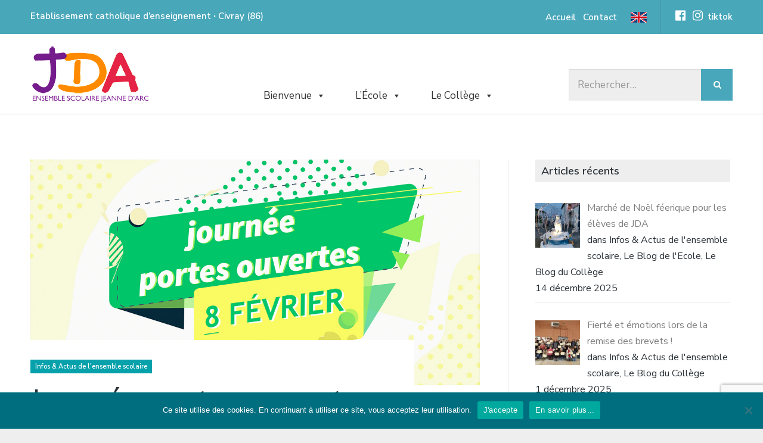

--- FILE ---
content_type: text/html; charset=UTF-8
request_url: https://www.jdacivray.fr/journee-portes-ouvertes-2/
body_size: 16521
content:
<!DOCTYPE html>
<html lang="fr-FR" class="no-js">
<head>
	<meta charset="UTF-8">
	<meta name="viewport" content="width=device-width, initial-scale=1">
	<link rel="profile" href="https://gmpg.org/xfn/11">
	<link rel="pingback" href="https://www.jdacivray.fr/ecole-college/xmlrpc.php">

	<title>Journée portes ouvertes &#8211; Jeanne d&#039;Arc Civray</title>
<meta name='robots' content='max-image-preview:large' />
<script>document.documentElement.className = document.documentElement.className.replace("no-js","js");</script>
<link rel='dns-prefetch' href='//fonts.googleapis.com' />
<link rel="alternate" type="application/rss+xml" title="Jeanne d&#039;Arc Civray &raquo; Flux" href="https://www.jdacivray.fr/feed/" />
<link rel="alternate" title="oEmbed (JSON)" type="application/json+oembed" href="https://www.jdacivray.fr/wp-json/oembed/1.0/embed?url=https%3A%2F%2Fwww.jdacivray.fr%2Fjournee-portes-ouvertes-2%2F" />
<link rel="alternate" title="oEmbed (XML)" type="text/xml+oembed" href="https://www.jdacivray.fr/wp-json/oembed/1.0/embed?url=https%3A%2F%2Fwww.jdacivray.fr%2Fjournee-portes-ouvertes-2%2F&#038;format=xml" />
<style id='wp-img-auto-sizes-contain-inline-css' type='text/css'>
img:is([sizes=auto i],[sizes^="auto," i]){contain-intrinsic-size:3000px 1500px}
/*# sourceURL=wp-img-auto-sizes-contain-inline-css */
</style>
<style id='wp-emoji-styles-inline-css' type='text/css'>

	img.wp-smiley, img.emoji {
		display: inline !important;
		border: none !important;
		box-shadow: none !important;
		height: 1em !important;
		width: 1em !important;
		margin: 0 0.07em !important;
		vertical-align: -0.1em !important;
		background: none !important;
		padding: 0 !important;
	}
/*# sourceURL=wp-emoji-styles-inline-css */
</style>
<style id='wp-block-library-inline-css' type='text/css'>
:root{--wp-block-synced-color:#7a00df;--wp-block-synced-color--rgb:122,0,223;--wp-bound-block-color:var(--wp-block-synced-color);--wp-editor-canvas-background:#ddd;--wp-admin-theme-color:#007cba;--wp-admin-theme-color--rgb:0,124,186;--wp-admin-theme-color-darker-10:#006ba1;--wp-admin-theme-color-darker-10--rgb:0,107,160.5;--wp-admin-theme-color-darker-20:#005a87;--wp-admin-theme-color-darker-20--rgb:0,90,135;--wp-admin-border-width-focus:2px}@media (min-resolution:192dpi){:root{--wp-admin-border-width-focus:1.5px}}.wp-element-button{cursor:pointer}:root .has-very-light-gray-background-color{background-color:#eee}:root .has-very-dark-gray-background-color{background-color:#313131}:root .has-very-light-gray-color{color:#eee}:root .has-very-dark-gray-color{color:#313131}:root .has-vivid-green-cyan-to-vivid-cyan-blue-gradient-background{background:linear-gradient(135deg,#00d084,#0693e3)}:root .has-purple-crush-gradient-background{background:linear-gradient(135deg,#34e2e4,#4721fb 50%,#ab1dfe)}:root .has-hazy-dawn-gradient-background{background:linear-gradient(135deg,#faaca8,#dad0ec)}:root .has-subdued-olive-gradient-background{background:linear-gradient(135deg,#fafae1,#67a671)}:root .has-atomic-cream-gradient-background{background:linear-gradient(135deg,#fdd79a,#004a59)}:root .has-nightshade-gradient-background{background:linear-gradient(135deg,#330968,#31cdcf)}:root .has-midnight-gradient-background{background:linear-gradient(135deg,#020381,#2874fc)}:root{--wp--preset--font-size--normal:16px;--wp--preset--font-size--huge:42px}.has-regular-font-size{font-size:1em}.has-larger-font-size{font-size:2.625em}.has-normal-font-size{font-size:var(--wp--preset--font-size--normal)}.has-huge-font-size{font-size:var(--wp--preset--font-size--huge)}.has-text-align-center{text-align:center}.has-text-align-left{text-align:left}.has-text-align-right{text-align:right}.has-fit-text{white-space:nowrap!important}#end-resizable-editor-section{display:none}.aligncenter{clear:both}.items-justified-left{justify-content:flex-start}.items-justified-center{justify-content:center}.items-justified-right{justify-content:flex-end}.items-justified-space-between{justify-content:space-between}.screen-reader-text{border:0;clip-path:inset(50%);height:1px;margin:-1px;overflow:hidden;padding:0;position:absolute;width:1px;word-wrap:normal!important}.screen-reader-text:focus{background-color:#ddd;clip-path:none;color:#444;display:block;font-size:1em;height:auto;left:5px;line-height:normal;padding:15px 23px 14px;text-decoration:none;top:5px;width:auto;z-index:100000}html :where(.has-border-color){border-style:solid}html :where([style*=border-top-color]){border-top-style:solid}html :where([style*=border-right-color]){border-right-style:solid}html :where([style*=border-bottom-color]){border-bottom-style:solid}html :where([style*=border-left-color]){border-left-style:solid}html :where([style*=border-width]){border-style:solid}html :where([style*=border-top-width]){border-top-style:solid}html :where([style*=border-right-width]){border-right-style:solid}html :where([style*=border-bottom-width]){border-bottom-style:solid}html :where([style*=border-left-width]){border-left-style:solid}html :where(img[class*=wp-image-]){height:auto;max-width:100%}:where(figure){margin:0 0 1em}html :where(.is-position-sticky){--wp-admin--admin-bar--position-offset:var(--wp-admin--admin-bar--height,0px)}@media screen and (max-width:600px){html :where(.is-position-sticky){--wp-admin--admin-bar--position-offset:0px}}

/*# sourceURL=wp-block-library-inline-css */
</style><style id='global-styles-inline-css' type='text/css'>
:root{--wp--preset--aspect-ratio--square: 1;--wp--preset--aspect-ratio--4-3: 4/3;--wp--preset--aspect-ratio--3-4: 3/4;--wp--preset--aspect-ratio--3-2: 3/2;--wp--preset--aspect-ratio--2-3: 2/3;--wp--preset--aspect-ratio--16-9: 16/9;--wp--preset--aspect-ratio--9-16: 9/16;--wp--preset--color--black: #000000;--wp--preset--color--cyan-bluish-gray: #abb8c3;--wp--preset--color--white: #ffffff;--wp--preset--color--pale-pink: #f78da7;--wp--preset--color--vivid-red: #cf2e2e;--wp--preset--color--luminous-vivid-orange: #ff6900;--wp--preset--color--luminous-vivid-amber: #fcb900;--wp--preset--color--light-green-cyan: #7bdcb5;--wp--preset--color--vivid-green-cyan: #00d084;--wp--preset--color--pale-cyan-blue: #8ed1fc;--wp--preset--color--vivid-cyan-blue: #0693e3;--wp--preset--color--vivid-purple: #9b51e0;--wp--preset--gradient--vivid-cyan-blue-to-vivid-purple: linear-gradient(135deg,rgb(6,147,227) 0%,rgb(155,81,224) 100%);--wp--preset--gradient--light-green-cyan-to-vivid-green-cyan: linear-gradient(135deg,rgb(122,220,180) 0%,rgb(0,208,130) 100%);--wp--preset--gradient--luminous-vivid-amber-to-luminous-vivid-orange: linear-gradient(135deg,rgb(252,185,0) 0%,rgb(255,105,0) 100%);--wp--preset--gradient--luminous-vivid-orange-to-vivid-red: linear-gradient(135deg,rgb(255,105,0) 0%,rgb(207,46,46) 100%);--wp--preset--gradient--very-light-gray-to-cyan-bluish-gray: linear-gradient(135deg,rgb(238,238,238) 0%,rgb(169,184,195) 100%);--wp--preset--gradient--cool-to-warm-spectrum: linear-gradient(135deg,rgb(74,234,220) 0%,rgb(151,120,209) 20%,rgb(207,42,186) 40%,rgb(238,44,130) 60%,rgb(251,105,98) 80%,rgb(254,248,76) 100%);--wp--preset--gradient--blush-light-purple: linear-gradient(135deg,rgb(255,206,236) 0%,rgb(152,150,240) 100%);--wp--preset--gradient--blush-bordeaux: linear-gradient(135deg,rgb(254,205,165) 0%,rgb(254,45,45) 50%,rgb(107,0,62) 100%);--wp--preset--gradient--luminous-dusk: linear-gradient(135deg,rgb(255,203,112) 0%,rgb(199,81,192) 50%,rgb(65,88,208) 100%);--wp--preset--gradient--pale-ocean: linear-gradient(135deg,rgb(255,245,203) 0%,rgb(182,227,212) 50%,rgb(51,167,181) 100%);--wp--preset--gradient--electric-grass: linear-gradient(135deg,rgb(202,248,128) 0%,rgb(113,206,126) 100%);--wp--preset--gradient--midnight: linear-gradient(135deg,rgb(2,3,129) 0%,rgb(40,116,252) 100%);--wp--preset--font-size--small: 13px;--wp--preset--font-size--medium: 20px;--wp--preset--font-size--large: 36px;--wp--preset--font-size--x-large: 42px;--wp--preset--spacing--20: 0.44rem;--wp--preset--spacing--30: 0.67rem;--wp--preset--spacing--40: 1rem;--wp--preset--spacing--50: 1.5rem;--wp--preset--spacing--60: 2.25rem;--wp--preset--spacing--70: 3.38rem;--wp--preset--spacing--80: 5.06rem;--wp--preset--shadow--natural: 6px 6px 9px rgba(0, 0, 0, 0.2);--wp--preset--shadow--deep: 12px 12px 50px rgba(0, 0, 0, 0.4);--wp--preset--shadow--sharp: 6px 6px 0px rgba(0, 0, 0, 0.2);--wp--preset--shadow--outlined: 6px 6px 0px -3px rgb(255, 255, 255), 6px 6px rgb(0, 0, 0);--wp--preset--shadow--crisp: 6px 6px 0px rgb(0, 0, 0);}:where(.is-layout-flex){gap: 0.5em;}:where(.is-layout-grid){gap: 0.5em;}body .is-layout-flex{display: flex;}.is-layout-flex{flex-wrap: wrap;align-items: center;}.is-layout-flex > :is(*, div){margin: 0;}body .is-layout-grid{display: grid;}.is-layout-grid > :is(*, div){margin: 0;}:where(.wp-block-columns.is-layout-flex){gap: 2em;}:where(.wp-block-columns.is-layout-grid){gap: 2em;}:where(.wp-block-post-template.is-layout-flex){gap: 1.25em;}:where(.wp-block-post-template.is-layout-grid){gap: 1.25em;}.has-black-color{color: var(--wp--preset--color--black) !important;}.has-cyan-bluish-gray-color{color: var(--wp--preset--color--cyan-bluish-gray) !important;}.has-white-color{color: var(--wp--preset--color--white) !important;}.has-pale-pink-color{color: var(--wp--preset--color--pale-pink) !important;}.has-vivid-red-color{color: var(--wp--preset--color--vivid-red) !important;}.has-luminous-vivid-orange-color{color: var(--wp--preset--color--luminous-vivid-orange) !important;}.has-luminous-vivid-amber-color{color: var(--wp--preset--color--luminous-vivid-amber) !important;}.has-light-green-cyan-color{color: var(--wp--preset--color--light-green-cyan) !important;}.has-vivid-green-cyan-color{color: var(--wp--preset--color--vivid-green-cyan) !important;}.has-pale-cyan-blue-color{color: var(--wp--preset--color--pale-cyan-blue) !important;}.has-vivid-cyan-blue-color{color: var(--wp--preset--color--vivid-cyan-blue) !important;}.has-vivid-purple-color{color: var(--wp--preset--color--vivid-purple) !important;}.has-black-background-color{background-color: var(--wp--preset--color--black) !important;}.has-cyan-bluish-gray-background-color{background-color: var(--wp--preset--color--cyan-bluish-gray) !important;}.has-white-background-color{background-color: var(--wp--preset--color--white) !important;}.has-pale-pink-background-color{background-color: var(--wp--preset--color--pale-pink) !important;}.has-vivid-red-background-color{background-color: var(--wp--preset--color--vivid-red) !important;}.has-luminous-vivid-orange-background-color{background-color: var(--wp--preset--color--luminous-vivid-orange) !important;}.has-luminous-vivid-amber-background-color{background-color: var(--wp--preset--color--luminous-vivid-amber) !important;}.has-light-green-cyan-background-color{background-color: var(--wp--preset--color--light-green-cyan) !important;}.has-vivid-green-cyan-background-color{background-color: var(--wp--preset--color--vivid-green-cyan) !important;}.has-pale-cyan-blue-background-color{background-color: var(--wp--preset--color--pale-cyan-blue) !important;}.has-vivid-cyan-blue-background-color{background-color: var(--wp--preset--color--vivid-cyan-blue) !important;}.has-vivid-purple-background-color{background-color: var(--wp--preset--color--vivid-purple) !important;}.has-black-border-color{border-color: var(--wp--preset--color--black) !important;}.has-cyan-bluish-gray-border-color{border-color: var(--wp--preset--color--cyan-bluish-gray) !important;}.has-white-border-color{border-color: var(--wp--preset--color--white) !important;}.has-pale-pink-border-color{border-color: var(--wp--preset--color--pale-pink) !important;}.has-vivid-red-border-color{border-color: var(--wp--preset--color--vivid-red) !important;}.has-luminous-vivid-orange-border-color{border-color: var(--wp--preset--color--luminous-vivid-orange) !important;}.has-luminous-vivid-amber-border-color{border-color: var(--wp--preset--color--luminous-vivid-amber) !important;}.has-light-green-cyan-border-color{border-color: var(--wp--preset--color--light-green-cyan) !important;}.has-vivid-green-cyan-border-color{border-color: var(--wp--preset--color--vivid-green-cyan) !important;}.has-pale-cyan-blue-border-color{border-color: var(--wp--preset--color--pale-cyan-blue) !important;}.has-vivid-cyan-blue-border-color{border-color: var(--wp--preset--color--vivid-cyan-blue) !important;}.has-vivid-purple-border-color{border-color: var(--wp--preset--color--vivid-purple) !important;}.has-vivid-cyan-blue-to-vivid-purple-gradient-background{background: var(--wp--preset--gradient--vivid-cyan-blue-to-vivid-purple) !important;}.has-light-green-cyan-to-vivid-green-cyan-gradient-background{background: var(--wp--preset--gradient--light-green-cyan-to-vivid-green-cyan) !important;}.has-luminous-vivid-amber-to-luminous-vivid-orange-gradient-background{background: var(--wp--preset--gradient--luminous-vivid-amber-to-luminous-vivid-orange) !important;}.has-luminous-vivid-orange-to-vivid-red-gradient-background{background: var(--wp--preset--gradient--luminous-vivid-orange-to-vivid-red) !important;}.has-very-light-gray-to-cyan-bluish-gray-gradient-background{background: var(--wp--preset--gradient--very-light-gray-to-cyan-bluish-gray) !important;}.has-cool-to-warm-spectrum-gradient-background{background: var(--wp--preset--gradient--cool-to-warm-spectrum) !important;}.has-blush-light-purple-gradient-background{background: var(--wp--preset--gradient--blush-light-purple) !important;}.has-blush-bordeaux-gradient-background{background: var(--wp--preset--gradient--blush-bordeaux) !important;}.has-luminous-dusk-gradient-background{background: var(--wp--preset--gradient--luminous-dusk) !important;}.has-pale-ocean-gradient-background{background: var(--wp--preset--gradient--pale-ocean) !important;}.has-electric-grass-gradient-background{background: var(--wp--preset--gradient--electric-grass) !important;}.has-midnight-gradient-background{background: var(--wp--preset--gradient--midnight) !important;}.has-small-font-size{font-size: var(--wp--preset--font-size--small) !important;}.has-medium-font-size{font-size: var(--wp--preset--font-size--medium) !important;}.has-large-font-size{font-size: var(--wp--preset--font-size--large) !important;}.has-x-large-font-size{font-size: var(--wp--preset--font-size--x-large) !important;}
/*# sourceURL=global-styles-inline-css */
</style>

<style id='classic-theme-styles-inline-css' type='text/css'>
/*! This file is auto-generated */
.wp-block-button__link{color:#fff;background-color:#32373c;border-radius:9999px;box-shadow:none;text-decoration:none;padding:calc(.667em + 2px) calc(1.333em + 2px);font-size:1.125em}.wp-block-file__button{background:#32373c;color:#fff;text-decoration:none}
/*# sourceURL=/wp-includes/css/classic-themes.min.css */
</style>
<link rel='stylesheet' id='contact-form-7-css' href='https://www.jdacivray.fr/ecole-college/wp-content/plugins/contact-form-7/includes/css/styles.css?ver=6.1.2' type='text/css' media='all' />
<link rel='stylesheet' id='cookie-notice-front-css' href='https://www.jdacivray.fr/ecole-college/wp-content/plugins/cookie-notice/css/front.min.css?ver=2.5.7' type='text/css' media='all' />
<link rel='stylesheet' id='wp-components-css' href='https://www.jdacivray.fr/ecole-college/wp-includes/css/dist/components/style.min.css?ver=6.9' type='text/css' media='all' />
<link rel='stylesheet' id='godaddy-styles-css' href='https://www.jdacivray.fr/ecole-college/wp-content/plugins/coblocks/includes/Dependencies/GoDaddy/Styles/build/latest.css?ver=2.0.2' type='text/css' media='all' />
<link rel='stylesheet' id='megamenu-css' href='https://www.jdacivray.fr/ecole-college/wp-content/uploads/maxmegamenu/style.css?ver=c769db' type='text/css' media='all' />
<link rel='stylesheet' id='dashicons-css' href='https://www.jdacivray.fr/ecole-college/wp-includes/css/dashicons.min.css?ver=6.9' type='text/css' media='all' />
<link rel='stylesheet' id='wppopups-base-css' href='https://www.jdacivray.fr/ecole-college/wp-content/plugins/wp-popups-lite/src/assets/css/wppopups-base.css?ver=2.2.0.3' type='text/css' media='all' />
<link rel='stylesheet' id='latest-style-css' href='https://www.jdacivray.fr/ecole-college/wp-content/themes/latest/style.css?ver=6.9' type='text/css' media='all' />
<link rel='stylesheet' id='latest-child-style-css' href='https://www.jdacivray.fr/ecole-college/wp-content/themes/latest-child/style.css?ver=6.9' type='text/css' media='all' />
<link rel='stylesheet' id='latest-fonts-css' href='//fonts.googleapis.com/css?family=Nunito+Sans%3A200%2C300%2C400%2C400i%2C600%7CMuli%3A400%2C600%2C700&#038;subset=latin%2Clatin-ext' type='text/css' media='all' />
<link rel='stylesheet' id='font-awesome-css' href='https://www.jdacivray.fr/ecole-college/wp-content/themes/latest/inc/fontawesome/css/font-awesome.css?ver=4.4.0' type='text/css' media='screen' />
<link rel='stylesheet' id='recent-posts-widget-with-thumbnails-public-style-css' href='https://www.jdacivray.fr/ecole-college/wp-content/plugins/recent-posts-widget-with-thumbnails/public.css?ver=7.1.1' type='text/css' media='all' />
<link rel='stylesheet' id='pcs-styles-css' href='https://www.jdacivray.fr/ecole-college/wp-content/plugins/post-content-shortcodes/styles/default-styles.css?ver=1.0' type='text/css' media='screen' />
<script type="text/javascript" src="https://www.jdacivray.fr/ecole-college/wp-includes/js/jquery/jquery.min.js?ver=3.7.1" id="jquery-core-js"></script>
<script type="text/javascript" src="https://www.jdacivray.fr/ecole-college/wp-includes/js/jquery/jquery-migrate.min.js?ver=3.4.1" id="jquery-migrate-js"></script>
<script type="text/javascript" id="cookie-notice-front-js-before">
/* <![CDATA[ */
var cnArgs = {"ajaxUrl":"https:\/\/www.jdacivray.fr\/ecole-college\/wp-admin\/admin-ajax.php","nonce":"9e5e650fea","hideEffect":"fade","position":"bottom","onScroll":false,"onScrollOffset":100,"onClick":false,"cookieName":"cookie_notice_accepted","cookieTime":2592000,"cookieTimeRejected":2592000,"globalCookie":false,"redirection":false,"cache":false,"revokeCookies":false,"revokeCookiesOpt":"automatic"};

//# sourceURL=cookie-notice-front-js-before
/* ]]> */
</script>
<script type="text/javascript" src="https://www.jdacivray.fr/ecole-college/wp-content/plugins/cookie-notice/js/front.min.js?ver=2.5.7" id="cookie-notice-front-js"></script>
<link rel="https://api.w.org/" href="https://www.jdacivray.fr/wp-json/" /><link rel="alternate" title="JSON" type="application/json" href="https://www.jdacivray.fr/wp-json/wp/v2/posts/5386" /><link rel="EditURI" type="application/rsd+xml" title="RSD" href="https://www.jdacivray.fr/ecole-college/xmlrpc.php?rsd" />
<link rel="canonical" href="https://www.jdacivray.fr/journee-portes-ouvertes-2/" />
<link rel='shortlink' href='https://www.jdacivray.fr/?p=5386' />
		<!-- Custom Logo: hide header text -->
		<style id="custom-logo-css" type="text/css">
			.titles-wrap {
				position: absolute;
				clip-path: inset(50%);
			}
		</style>
			<style type="text/css">
        			.grid-thumb .entry-title a:hover {
				border-bottom-color: #06a1ab;
			}

			#hero-pager .rslides_here {
                border-top-color: #06a1ab;
            }

            .entry-cats a,
			.hero-cats a {
                background: #06a1ab;
            }

			.post-content a:not([class*="button"]):hover {
				border-bottom-color: #06a1ab;
    			color: #06a1ab;
			}
		
        			.post-hero {
				padding: 12.5% 0;
			}
		
        			.post-hero .site-header-bg.background-effect {
				opacity: 0.95;
			}
		
        			.post-hero .hero-posts {
				background-color: #9b9b9b;
			}
		
                    .post-hero .hero-title .entry-title span,
            .post-hero .hero-title .hero-excerpt p {
                background-color: rgba(255,255,255,0.9);
            	box-shadow: 10px 0 0 rgba(255,255,255,0.9), -10px 0 0 rgba(255,255,255,0.9);


            }
            .hero-date {
                background: rgba(255,255,255,0.9);
            }
        
                    .post-hero .post-title .entry-title a,
            .post-hero .hero-excerpt span,
            .post-hero .hero-date,
            .post-hero .hero-date a {
                color: #2b3137;
            }
        	</style>
<link rel="icon" href="https://www.jdacivray.fr/ecole-college/wp-content/uploads/2018/08/cropped-favicon4-32x32.png" sizes="32x32" />
<link rel="icon" href="https://www.jdacivray.fr/ecole-college/wp-content/uploads/2018/08/cropped-favicon4-192x192.png" sizes="192x192" />
<link rel="apple-touch-icon" href="https://www.jdacivray.fr/ecole-college/wp-content/uploads/2018/08/cropped-favicon4-180x180.png" />
<meta name="msapplication-TileImage" content="https://www.jdacivray.fr/ecole-college/wp-content/uploads/2018/08/cropped-favicon4-270x270.png" />
		<style type="text/css" id="wp-custom-css">
			/*-- HEADER --*/

.site-identity {
    padding: 20px 0px 0px 0px;
}

.menu-principal {
	margin-top: -52px;
	margin-bottom: 0px;
	background: transparent;
}
.site-title-wrap {
	margin-top: 0px;
	width: 200px;
	z-index:99;
}
.site-identity .header-search-container {
    margin-top: -80px;
}
.site-identity .header-search-container input[type="submit"]{
	background: #48a7ba;
}

@media (max-width: 1000px) {
	.site-identity .header-search-container {
    display: none;
}
	.site-title-wrap {
		width: 100px;
	}
}
@media (max-width: 800px) {
.menu-principal {
	margin-top: 0px;
	}
}
@media (max-width: 465px) {
.menu-principal {
	margin-top: 0px;
	margin-bottom: 10px;
	}
}
/*.main-navigation {
	  margin-top: 14px;
		padding-top: 0px;
		padding-bottom: 0px;
}*/
.hero-date {
	display: none;
}

ul#hero-pager .paging-date {
	color: white;
	height: 6px;
}

.top-bar {
	background: #49a7ba;
}

.headline-text, .top-bar .top-navigation ul li a, .social-navigation a {
	color: white;
}
.social-navigation a:before {
	color: white;
}

/*-- HOME --*/

.featured-page-wrapper {
    background: #79c1d6;
}
.featured-page-wrapper .grid-text, .featured-page-wrapper .grid-text a {
background: #79c1d6;
	color: white;
}

.featured-posts-wrap {
    background: #48a7ba;
}
.category-navigation a, .featured-posts-wrap li.more-in {
	color: white;
}
.category-navigation .current-menu-item a, .category-navigation a:hover {
    border-bottom-color: white;
}
.featured-posts-wrap .grid-text, .featured-posts-wrap h3.entry-title a {
	color: #ecf7f9;
}
.featured-posts-wrap .grid-date, .featured-posts-wrap .grid-date a {
color: #bbdce3;
}

/*-- PAGE SIZE --*/

.page .content-area, .page.three-column .content-area {
	    display: inline-block;
    width: 68%!important;
	padding: 0 4% 0 0!important;
}

@media (max-width: 800px) {
.page .content-area, .page.three-column .content-area {
	    display: inline-block;
    width: 100%!important;
	padding: 0 0 0 0!important;
}
}

/*-- Liens dans content block --*/

.su-note ul {
	margin-left: 0;
}
.su-note li {
	list-style: none!important;
	margin-bottom: 0;
	font-size: 16px;
}
.entry-content li {
	margin-bottom: 0%;
	list-style-type : square;
}

/*-- Blog titles --*/

.error404 #title-wrap, .category-2 #title-wrap, .parent-pageid-2196 #title-wrap, .page-id-2196 #title-wrap {
  background-color: #49a7ba;
	background: url("https://www.jdacivray.fr/ecole-college/wp-content/uploads/2018/08/blog-ecole-bg.jpg") no-repeat  center;
	background-size: cover;
	color: white;
}
.category-college #title-wrap, .parent-pageid-2398 #title-wrap, .page-id-2398 #title-wrap, .page-id-2398 #title-wrap {
	background-color: #935397;
	background: url(https://www.jdacivray.fr/ecole-college/wp-content/uploads/2018/10/college-blue-bg5.jpg) no-repeat left;
	  background-size: cover;
		color: white;
}

.category-1 #title-wrap, .category-24 #title-wrap, .parent-pageid-2 #title-wrap, .page-id-2 #title-wrap, .page-id-2425 #title-wrap, .page-id-4542 #title-wrap {
	background-color: #935397;
	background: url(https://www.jdacivray.fr/ecole-college/wp-content/uploads/2018/09/bienvenue-bg-4.jpg) no-repeat left;
	  background-size: cover;
		color: white;
}

.page-id-2425 #title-wrap h1,
.error404 #title-wrap h1,
.category-1 #title-wrap h1, .category-24 #title-wrap h1, .category-2 #title-wrap h1, .category-5 #title-wrap h1, .parent-pageid-2398 #title-wrap h1, .parent-pageid-2196 #title-wrap h1,.parent-pageid-2 #title-wrap h1, .page-id-2196 #title-wrap h1, .page-id-2398 #title-wrap h1, .page-id-2 #title-wrap h1,.page-id-4542 #title-wrap h1  {
	color: white;
}

/*Mise en forme séparateur HR*/
hr {
    border: 2px solid #06a1ab;
    width: 200px;
    text-align: left;
    margin-top: 60px;
    margin-bottom: 60px;
    margin-left: 0;
}

/*Format Exposant*/
.exposant {
    position: relative;
    bottom: 1px;
    font-size: .8em;
    line-height: .8em;
    vertical-align: super;
    text-decoration: none;
}
/*Mise en forme carousels*/
.su-carousel .su-carousel-slide img {
    padding: 3px;
    border: none!important;
    background: #fff;
    border-radius: 0px !important;
    -moz-border-radius: 0px !important;
    -webkit-border-radius: 0px !important;
}

/*Mise en forme des liens*/
.post-content a:not([class*="button"]){border-bottom: 0px !important;
color: #06a1ab !important;}

.post-content a:not([class*="button"]):hover{border-bottom: 0px !important;
text-decoration:underline;}

/*Mise en forme des tableaux*/
table tr:nth-child(even) td {
  background-color: rgba(6,161,171,0.4);
}

/* Titles & intro */

h5 {
	clear: both;
    color: #2a3137;
    font-family: "Muli", "Helvetica Neue", Helvetica, Arial, sans-serif;
    font-weight: 600;
    line-height: 1.2;
    margin-bottom: 1%;
	text-transform: uppercase;
}

.intro {
	font-size: 1.3em;
		line-height: 1.5em;
}

blockquote {
	font-family: 'Nunito Sans';
  font-style: italic;
  font-weight: 400;
	font-size: 1em;
	padding-top: 40px;
}

a#cn-more-info { text-shadow: none; }
#cn-more-info.cn-button.wp-default { background: #79c1d6!important; }


/* ---Contact form ---- */

input.wpcf7-form-control.wpcf7-submit{
	background: #48a7ba;
}

input[type="text"],input[type="email"],textarea{
	background:#e8e8e3;
	width: 100%;	
}


.mtli_pdf {
    background-image: url(https://www.jdacivray.fr/ecole-college/wp-content/plugins/mimetypes-link-icons/images/pdf-icon-24x24.png);
}
.mtli_attachment {
    display: inline-block;
    height: auto;
    min-height: 24px;
    background-position: top left;
    background-attachment: scroll;
    background-repeat: no-repeat;
    padding-left: 28px !important;
}
/*** page EN ***/
/*** supprimer barre grise sous images fullwidth page EN ***/
.testfullimage{
	margin-bottom:-10px;
}
.separator{
	width:100%;
}
.su-note-inner{
	padding-bottom:0px !important;
	padding-left:50px !important;
}

/*FLAGS*/
.flag-en a, .flag-en a:hover {
	background:url(https://www.jdacivray.fr/ecole-college/wp-content/uploads/2018/12/gbp.gif) no-repeat left;
	background-position: 15px 20px; 
width: 50px;
height: 40px!important;
margin-bottom: -6px;}

.wp-block-file__button {
	background-color: #3e9db1;
	color: white;
	padding: 6px 12px;
}

.footer-widgets .alignleft {
    float: left;
    margin: .5em .5em .5em 0;
}		</style>
		<style type="text/css">/** Mega Menu CSS: fs **/</style>
	
	<!-- Matomo -->
<script>
  var _paq = window._paq = window._paq || [];
  /* tracker methods like "setCustomDimension" should be called before "trackPageView" */
  _paq.push(['trackPageView']);
  _paq.push(['enableLinkTracking']);
  (function() {
    var u="//matomo.milaweiss.fr/";
    _paq.push(['setTrackerUrl', u+'matomo.php']);
    _paq.push(['setSiteId', '35']);
    var d=document, g=d.createElement('script'), s=d.getElementsByTagName('script')[0];
    g.async=true; g.src=u+'matomo.js'; s.parentNode.insertBefore(g,s);
  })();
</script>
<!-- End Matomo Code -->
	
</head>

<body data-rsssl=1 class="wp-singular post-template-default single single-post postid-5386 single-format-standard wp-custom-logo wp-theme-latest wp-child-theme-latest-child cookies-not-set mega-menu-primary has-sidebar three-column not-in-customizer has-category-menu">



<header id="masthead" class="site-header">

	
			<div class="top-bar clear">
			<div class="container">
									<div class="headline-text">Etablissement catholique d’enseignement ∙ Civray (86)</div>
				
									<nav class="social-navigation">
						<div class="menu-social-container"><ul id="menu-social" class="menu"><li id="menu-item-2480" class="menu-item menu-item-type-custom menu-item-object-custom menu-item-2480"><a target="_blank" href="https://www.facebook.com/Coll%C3%A8ge-Jeanne-dArc-1521755401463282/" data-object-id="2480">Facebook</a></li>
<li id="menu-item-8755" class="menu-item menu-item-type-custom menu-item-object-custom menu-item-8755"><a target="_blank" href="https://www.instagram.com/college_jeanne_d_arc_civray/" data-object-id="8755">instagram</a></li>
<li id="menu-item-8756" class="menu-item menu-item-type-custom menu-item-object-custom menu-item-8756"><a target="_blank" href="https://www.tiktok.com/@jdacivray" data-object-id="8756">tiktok</a></li>
</ul></div>					</nav><!-- .social-navigation -->
				
									<nav class="top-navigation">
						<div class="menu-top-navigation-container"><ul id="menu-top-navigation" class="menu"><li id="menu-item-2665" class="menu-item menu-item-type-custom menu-item-object-custom menu-item-home menu-item-2665"><a href="https://www.jdacivray.fr" data-object-id="2665">Accueil</a></li>
<li id="menu-item-2657" class="menu-item menu-item-type-post_type menu-item-object-page menu-item-2657"><a href="https://www.jdacivray.fr/jeanne-darc/contact/" data-object-id="2425">Contact</a></li>
<li id="menu-item-4735" class="flag-en menu-item menu-item-type-custom menu-item-object-custom menu-item-4735"><a href="https://www.jdacivray.fr/english" data-object-id="4735"></a></li>
</ul></div>					</nav><!-- .social-navigation -->
							</div><!-- .container -->
		</div><!-- .top-bar -->
	
	

	
	<div class="site-identity clear has_primary_menu">
		<div class="container">
			
<div class="logo-jda">
			<!-- Site title and logo -->
				<div class="site-title-wrap">
		<!-- Use the Site Logo feature, if supported -->
							<p class="site-logo">
						<a href="https://www.jdacivray.fr/"><img src="https://www.jdacivray.fr/ecole-college/wp-content/uploads/2018/09/cropped-logojeannedard.png" alt="Jeanne d&#039;Arc Civray" /></a>
					</p>
	 			
		<div class="titles-wrap">
							<p class="site-title"><a href="https://www.jdacivray.fr/" rel="home">Jeanne d&#039;Arc Civray</a></p>
 			
							<p class="site-description">Ensemble Scolaire à Civray (86)</p>
					</div>
	</div><!-- .site-title-wrap -->
</div><!-- logo jda -->
<div class="menu-principal">
				<div id="mega-menu-wrap-primary" class="mega-menu-wrap"><div class="mega-menu-toggle"><div class="mega-toggle-blocks-left"></div><div class="mega-toggle-blocks-center"></div><div class="mega-toggle-blocks-right"><div class='mega-toggle-block mega-menu-toggle-block mega-toggle-block-1' id='mega-toggle-block-1' tabindex='0'><span class='mega-toggle-label' role='button' aria-expanded='false'><span class='mega-toggle-label-closed'>MENU</span><span class='mega-toggle-label-open'>MENU</span></span></div></div></div><ul id="mega-menu-primary" class="mega-menu max-mega-menu mega-menu-horizontal mega-no-js" data-event="hover" data-effect="fade_up" data-effect-speed="200" data-effect-mobile="disabled" data-effect-speed-mobile="0" data-mobile-force-width="false" data-second-click="go" data-document-click="collapse" data-vertical-behaviour="standard" data-breakpoint="465" data-unbind="true" data-mobile-state="collapse_all" data-mobile-direction="vertical" data-hover-intent-timeout="300" data-hover-intent-interval="100"><li class="mega-menu-item mega-menu-item-type-post_type mega-menu-item-object-page mega-menu-item-has-children mega-align-bottom-left mega-menu-flyout mega-menu-item-3575" id="mega-menu-item-3575"><a class="mega-menu-link" href="https://www.jdacivray.fr/jeanne-darc/" aria-expanded="false" tabindex="0">Bienvenue<span class="mega-indicator" aria-hidden="true"></span></a>
<ul class="mega-sub-menu">
<li class="mega-menu-item mega-menu-item-type-post_type mega-menu-item-object-page mega-menu-item-3591" id="mega-menu-item-3591"><a class="mega-menu-link" href="https://www.jdacivray.fr/jeanne-darc/">Bienvenue à Jeanne d'Arc à Civray !</a></li><li class="mega-menu-item mega-menu-item-type-taxonomy mega-menu-item-object-category mega-current-post-ancestor mega-current-menu-parent mega-current-post-parent mega-menu-item-4289" id="mega-menu-item-4289"><a class="mega-menu-link" href="https://www.jdacivray.fr/rubrique/actualites/">Actualités</a></li><li class="mega-menu-item mega-menu-item-type-post_type mega-menu-item-object-page mega-menu-item-2900" id="mega-menu-item-2900"><a class="mega-menu-link" href="https://www.jdacivray.fr/jeanne-darc/le-projet-detablissement/">Le projet d&rsquo;établissement</a></li><li class="mega-menu-item mega-menu-item-type-post_type mega-menu-item-object-page mega-menu-item-3193" id="mega-menu-item-3193"><a class="mega-menu-link" href="https://www.jdacivray.fr/jeanne-darc/projet-educatif-de-lecole/">Le projet éducatif de l'école</a></li><li class="mega-menu-item mega-menu-item-type-post_type mega-menu-item-object-page mega-menu-item-2904" id="mega-menu-item-2904"><a class="mega-menu-link" href="https://www.jdacivray.fr/jeanne-darc/le-projet-educatif-du-college/">Le projet éducatif du collège</a></li><li class="mega-menu-item mega-menu-item-type-post_type mega-menu-item-object-page mega-menu-item-2887" id="mega-menu-item-2887"><a class="mega-menu-link" href="https://www.jdacivray.fr/jeanne-darc/solidarite/">Soutien &#038; Solidarité</a></li><li class="mega-menu-item mega-menu-item-type-post_type mega-menu-item-object-page mega-menu-item-2916" id="mega-menu-item-2916"><a class="mega-menu-link" href="https://www.jdacivray.fr/jeanne-darc/association-ogec/">Association OGEC</a></li><li class="mega-menu-item mega-menu-item-type-post_type mega-menu-item-object-page mega-menu-item-2917" id="mega-menu-item-2917"><a class="mega-menu-link" href="https://www.jdacivray.fr/jeanne-darc/association-apel/">Association APEL</a></li></ul>
</li><li class="mega-menu-item mega-menu-item-type-post_type mega-menu-item-object-page mega-menu-item-has-children mega-menu-megamenu mega-align-bottom-left mega-menu-megamenu mega-menu-item-3574" id="mega-menu-item-3574"><a class="mega-menu-link" href="https://www.jdacivray.fr/lecole/" aria-expanded="false" tabindex="0">L&rsquo;École<span class="mega-indicator" aria-hidden="true"></span></a>
<ul class="mega-sub-menu">
<li class="mega-menu-item mega-menu-item-type-custom mega-menu-item-object-custom mega-menu-item-has-children mega-menu-column-standard mega-menu-columns-1-of-5 mega-menu-item-4280" style="--columns:5; --span:1" id="mega-menu-item-4280"><a class="mega-menu-link">L'École<span class="mega-indicator" aria-hidden="true"></span></a>
	<ul class="mega-sub-menu">
<li class="mega-menu-item mega-menu-item-type-post_type mega-menu-item-object-page mega-menu-item-4279" id="mega-menu-item-4279"><a class="mega-menu-link" href="https://www.jdacivray.fr/lecole/">Présentation</a></li>	</ul>
</li><li class="mega-menu-item mega-menu-item-type-custom mega-menu-item-object-custom mega-menu-item-has-children mega-menu-column-standard mega-menu-columns-1-of-5 mega-menu-item-3067" style="--columns:5; --span:1" id="mega-menu-item-3067"><a class="mega-menu-link">École maternelle<span class="mega-indicator" aria-hidden="true"></span></a>
	<ul class="mega-sub-menu">
<li class="mega-menu-item mega-menu-item-type-post_type mega-menu-item-object-page mega-menu-item-3060" id="mega-menu-item-3060"><a class="mega-menu-link" href="https://www.jdacivray.fr/lecole/laccueil/">L&rsquo;accueil</a></li><li class="mega-menu-item mega-menu-item-type-post_type mega-menu-item-object-page mega-menu-item-3062" id="mega-menu-item-3062"><a class="mega-menu-link" href="https://www.jdacivray.fr/lecole/le-rythme/">Le rythme en maternelle</a></li><li class="mega-menu-item mega-menu-item-type-post_type mega-menu-item-object-page mega-menu-item-3061" id="mega-menu-item-3061"><a class="mega-menu-link" href="https://www.jdacivray.fr/lecole/le-lieu-maternelle/">Le lieu</a></li><li class="mega-menu-item mega-menu-item-type-post_type mega-menu-item-object-page mega-menu-item-3063" id="mega-menu-item-3063"><a class="mega-menu-link" href="https://www.jdacivray.fr/lecole/les-equipes-educatives-en-maternelle/">Les équipes éducatives en maternelle</a></li>	</ul>
</li><li class="mega-menu-item mega-menu-item-type-custom mega-menu-item-object-custom mega-menu-item-has-children mega-menu-column-standard mega-menu-columns-1-of-5 mega-menu-item-3068" style="--columns:5; --span:1" id="mega-menu-item-3068"><a class="mega-menu-link">École primaire<span class="mega-indicator" aria-hidden="true"></span></a>
	<ul class="mega-sub-menu">
<li class="mega-menu-item mega-menu-item-type-post_type mega-menu-item-object-page mega-menu-item-3083" id="mega-menu-item-3083"><a class="mega-menu-link" href="https://www.jdacivray.fr/lecole/le-rythme-en-primaire/">Le rythme en primaire</a></li><li class="mega-menu-item mega-menu-item-type-post_type mega-menu-item-object-page mega-menu-item-3082" id="mega-menu-item-3082"><a class="mega-menu-link" href="https://www.jdacivray.fr/lecole/le-lieu-primaire/">Le lieu</a></li><li class="mega-menu-item mega-menu-item-type-post_type mega-menu-item-object-page mega-menu-item-3668" id="mega-menu-item-3668"><a class="mega-menu-link" href="https://www.jdacivray.fr/lecole/le-conseil-des-delegues/">Le conseil des délégués</a></li><li class="mega-menu-item mega-menu-item-type-post_type mega-menu-item-object-page mega-menu-item-3064" id="mega-menu-item-3064"><a class="mega-menu-link" href="https://www.jdacivray.fr/lecole/les-equipes-educatives-en-primaire/">Les équipes éducatives en primaire</a></li>	</ul>
</li><li class="mega-menu-item mega-menu-item-type-custom mega-menu-item-object-custom mega-menu-item-has-children mega-menu-column-standard mega-menu-columns-1-of-5 mega-menu-item-3069" style="--columns:5; --span:1" id="mega-menu-item-3069"><a class="mega-menu-link">Vie de l'école<span class="mega-indicator" aria-hidden="true"></span></a>
	<ul class="mega-sub-menu">
<li class="mega-menu-item mega-menu-item-type-post_type mega-menu-item-object-page mega-menu-item-3084" id="mega-menu-item-3084"><a class="mega-menu-link" href="https://www.jdacivray.fr/lecole/fle-francais-langue-etrangere/">FLE – Français langue étrangère</a></li><li class="mega-menu-item mega-menu-item-type-post_type mega-menu-item-object-page mega-menu-item-3085" id="mega-menu-item-3085"><a class="mega-menu-link" href="https://www.jdacivray.fr/lecole/projets-et-activites/">Projets et activités</a></li><li class="mega-menu-item mega-menu-item-type-post_type mega-menu-item-object-page mega-menu-item-3619" id="mega-menu-item-3619"><a class="mega-menu-link" href="https://www.jdacivray.fr/lecole/sorties-visites-et-voyages/">Sorties, visites et voyages</a></li><li class="mega-menu-item mega-menu-item-type-post_type mega-menu-item-object-page mega-menu-item-3301" id="mega-menu-item-3301"><a class="mega-menu-link" href="https://www.jdacivray.fr/lecole/la-pastorale-a-lecole/">La pastorale à l&rsquo;école</a></li>	</ul>
</li><li class="mega-menu-item mega-menu-item-type-custom mega-menu-item-object-custom mega-menu-item-has-children mega-menu-column-standard mega-menu-columns-1-of-5 mega-menu-item-3578" style="--columns:5; --span:1" id="mega-menu-item-3578"><a class="mega-menu-link">Pratique<span class="mega-indicator" aria-hidden="true"></span></a>
	<ul class="mega-sub-menu">
<li class="mega-menu-item mega-menu-item-type-post_type mega-menu-item-object-page mega-menu-item-3058" id="mega-menu-item-3058"><a class="mega-menu-link" href="https://www.jdacivray.fr/lecole/horaires-et-acces/">Horaires et accès</a></li><li class="mega-menu-item mega-menu-item-type-post_type mega-menu-item-object-page mega-menu-item-3601" id="mega-menu-item-3601"><a class="mega-menu-link" href="https://www.jdacivray.fr/jeanne-darc/inscriptions-et-tarifs-2/">Inscriptions et tarifs</a></li><li class="mega-menu-item mega-menu-item-type-post_type mega-menu-item-object-page mega-menu-item-3057" id="mega-menu-item-3057"><a class="mega-menu-link" href="https://www.jdacivray.fr/lecole/accueils-du-matin-et-du-soir/">La garderie</a></li><li class="mega-menu-item mega-menu-item-type-post_type mega-menu-item-object-page mega-menu-item-3066" id="mega-menu-item-3066"><a class="mega-menu-link" href="https://www.jdacivray.fr/lecole/restauration/">Restauration</a></li>	</ul>
</li></ul>
</li><li class="mega-menu-item mega-menu-item-type-post_type mega-menu-item-object-page mega-menu-item-has-children mega-menu-megamenu mega-align-bottom-left mega-menu-megamenu mega-menu-item-2806" id="mega-menu-item-2806"><a class="mega-menu-link" href="https://www.jdacivray.fr/le-college/" aria-expanded="false" tabindex="0">Le Collège<span class="mega-indicator" aria-hidden="true"></span></a>
<ul class="mega-sub-menu">
<li class="mega-menu-item mega-menu-item-type-custom mega-menu-item-object-custom mega-menu-item-has-children mega-menu-column-standard mega-menu-columns-1-of-4 mega-menu-item-2843" style="--columns:4; --span:1" id="mega-menu-item-2843"><a class="mega-menu-link">Scolarité<span class="mega-indicator" aria-hidden="true"></span></a>
	<ul class="mega-sub-menu">
<li class="mega-menu-item mega-menu-item-type-post_type mega-menu-item-object-page mega-menu-item-2871" id="mega-menu-item-2871"><a class="mega-menu-link" href="https://www.jdacivray.fr/le-college/">Le Collège - Présentation</a></li><li class="mega-menu-item mega-menu-item-type-post_type mega-menu-item-object-page mega-menu-item-2857" id="mega-menu-item-2857"><a class="mega-menu-link" href="https://www.jdacivray.fr/le-college/la-6e/">La 6e</a></li><li class="mega-menu-item mega-menu-item-type-post_type mega-menu-item-object-page mega-menu-item-2901" id="mega-menu-item-2901"><a class="mega-menu-link" href="https://www.jdacivray.fr/le-college/lequipe-educative/">L’équipe éducative</a></li><li class="mega-menu-item mega-menu-item-type-post_type mega-menu-item-object-page mega-menu-item-2869" id="mega-menu-item-2869"><a class="mega-menu-link" href="https://www.jdacivray.fr/le-college/vivre-et-apprendre-autrement/">Vivre et Apprendre Autrement</a></li>	</ul>
</li><li class="mega-menu-item mega-menu-item-type-custom mega-menu-item-object-custom mega-menu-item-has-children mega-menu-column-standard mega-menu-columns-1-of-4 mega-menu-item-2845" style="--columns:4; --span:1" id="mega-menu-item-2845"><a class="mega-menu-link">Suivi de scolarité<span class="mega-indicator" aria-hidden="true"></span></a>
	<ul class="mega-sub-menu">
<li class="mega-menu-item mega-menu-item-type-post_type mega-menu-item-object-page mega-menu-item-2868" id="mega-menu-item-2868"><a class="mega-menu-link" href="https://www.jdacivray.fr/le-college/vie-scolaire/">Vie scolaire</a></li><li class="mega-menu-item mega-menu-item-type-post_type mega-menu-item-object-page mega-menu-item-2859" id="mega-menu-item-2859"><a class="mega-menu-link" href="https://www.jdacivray.fr/le-college/les-temps-detude/">Les temps d’étude</a></li><li class="mega-menu-item mega-menu-item-type-post_type mega-menu-item-object-page mega-menu-item-2858" id="mega-menu-item-2858"><a class="mega-menu-link" href="https://www.jdacivray.fr/le-college/le-cdi/">Le CDI</a></li><li class="mega-menu-item mega-menu-item-type-post_type mega-menu-item-object-page mega-menu-item-2860" id="mega-menu-item-2860"><a class="mega-menu-link" href="https://www.jdacivray.fr/le-college/lien-avec-les-familles/">Lien avec les familles</a></li><li class="mega-menu-item mega-menu-item-type-post_type mega-menu-item-object-page mega-menu-item-2907" id="mega-menu-item-2907"><a class="mega-menu-link" href="https://www.jdacivray.fr/le-college/la-pastorale-college/">La pastorale au collège</a></li>	</ul>
</li><li class="mega-menu-item mega-menu-item-type-custom mega-menu-item-object-custom mega-menu-item-has-children mega-menu-column-standard mega-menu-columns-1-of-4 mega-menu-item-2844" style="--columns:4; --span:1" id="mega-menu-item-2844"><a class="mega-menu-link">Activités & Projets<span class="mega-indicator" aria-hidden="true"></span></a>
	<ul class="mega-sub-menu">
<li class="mega-menu-item mega-menu-item-type-post_type mega-menu-item-object-page mega-menu-item-2851" id="mega-menu-item-2851"><a class="mega-menu-link" href="https://www.jdacivray.fr/le-college/association-sportive/">Association sportive</a></li><li class="mega-menu-item mega-menu-item-type-post_type mega-menu-item-object-page mega-menu-item-2853" id="mega-menu-item-2853"><a class="mega-menu-link" href="https://www.jdacivray.fr/le-college/atelier-theatre-chorale/">Ateliers Théâtre &#038; Chorale</a></li><li class="mega-menu-item mega-menu-item-type-post_type mega-menu-item-object-page mega-menu-item-2863" id="mega-menu-item-2863"><a class="mega-menu-link" href="https://www.jdacivray.fr/le-college/prevention-routiere/">Prévention routière</a></li><li class="mega-menu-item mega-menu-item-type-post_type mega-menu-item-object-page mega-menu-item-2866" id="mega-menu-item-2866"><a class="mega-menu-link" href="https://www.jdacivray.fr/le-college/sorties-visites/">Sorties, visites &#038; voyages</a></li><li class="mega-menu-item mega-menu-item-type-post_type mega-menu-item-object-page mega-menu-item-2870" id="mega-menu-item-2870"><a class="mega-menu-link" href="https://www.jdacivray.fr/le-college/journee-des-talents/">La journée des talents</a></li><li class="mega-menu-item mega-menu-item-type-post_type mega-menu-item-object-page mega-menu-item-9413" id="mega-menu-item-9413"><a class="mega-menu-link" href="https://www.jdacivray.fr/le-college/erasmus/">Erasmus</a></li>	</ul>
</li><li class="mega-menu-item mega-menu-item-type-custom mega-menu-item-object-custom mega-menu-item-has-children mega-menu-column-standard mega-menu-columns-1-of-4 mega-menu-item-2846" style="--columns:4; --span:1" id="mega-menu-item-2846"><a class="mega-menu-link">Pratique<span class="mega-indicator" aria-hidden="true"></span></a>
	<ul class="mega-sub-menu">
<li class="mega-menu-item mega-menu-item-type-post_type mega-menu-item-object-page mega-menu-item-2855" id="mega-menu-item-2855"><a class="mega-menu-link" href="https://www.jdacivray.fr/le-college/horaires-acces-et-transport/">Horaires &#038;  Accès</a></li><li class="mega-menu-item mega-menu-item-type-post_type mega-menu-item-object-page mega-menu-item-2867" id="mega-menu-item-2867"><a class="mega-menu-link" href="https://www.jdacivray.fr/le-college/transport/">Transport</a></li><li class="mega-menu-item mega-menu-item-type-post_type mega-menu-item-object-page mega-menu-item-3600" id="mega-menu-item-3600"><a class="mega-menu-link" href="https://www.jdacivray.fr/jeanne-darc/inscriptions-et-tarifs-2/">Inscriptions et tarifs</a></li><li class="mega-menu-item mega-menu-item-type-post_type mega-menu-item-object-page mega-menu-item-2865" id="mega-menu-item-2865"><a class="mega-menu-link" href="https://www.jdacivray.fr/le-college/restauration/">Restauration</a></li>	</ul>
</li></ul>
</li></ul></div></div><!-- Menu principal -->

			
			<div class="header-search-container">
				<form role="search" method="get" class="search-form" action="https://www.jdacivray.fr/">
				<label>
					<span class="screen-reader-text">Rechercher :</span>
					<input type="search" class="search-field" placeholder="Rechercher…" value="" name="s" />
				</label>
				<input type="submit" class="search-submit" value="Rechercher" />
			</form>			</div><!-- .big-search-container -->
			
			
		</div><!-- .container -->

		<!-- Main navigation -->
		
	</div><!-- .site-identity-->

	</header><!-- .site-header -->


			<nav class="home-nav single-nav">
				<div class="container">
					<a href="#masthead" class="back-to-top" title=""><i class="fa fa-angle-up"></i></a>

					<h2 class="sticky-title">Journée portes ouvertes</h2>

									</div>
			</nav>
	







<div class="mini-bar">
			<div class="mini-title">
			<!-- Next and previous post links -->
			<div class="fixed-nav"><a class="fixed-image" href=" https://www.jdacivray.fr/archives-3-francophonie-diaporama-sur-civray-pour-des-correspondants-libanais-il-y-a-quelques-annees/ "> <img width="65" height="65" src="https://www.jdacivray.fr/ecole-college/wp-content/uploads/2020/01/la-charente-civray-65x65.jpg" class="attachment-65x65 size-65x65 wp-post-image" alt="" decoding="async" srcset="https://www.jdacivray.fr/ecole-college/wp-content/uploads/2020/01/la-charente-civray-65x65.jpg 65w, https://www.jdacivray.fr/ecole-college/wp-content/uploads/2020/01/la-charente-civray-50x50.jpg 50w" sizes="(max-width: 65px) 100vw, 65px" /> </a><div class="fixed-post-text"><span>Suivant</span><a href="https://www.jdacivray.fr/archives-3-francophonie-diaporama-sur-civray-pour-des-correspondants-libanais-il-y-a-quelques-annees/" rel="prev">Archives 3. Francophonie. Diaporama sur Civray pour des correspondants libanais.</a></div></div>
		</div>
	
	<ul class="mini-menu">
				<li class="back-to-top">
			<a href="#">
				<span><i class="fa fa-bars"></i> Menu</span>
			</a>
		</li>
		<li class="back-to-menu">
			<a href="#">
				<span><i class="fa fa-bars"></i> Menu</span>
			</a>
		</li>
	</ul>
</div><!-- .mini-bar-->
	<div id="title-wrap" class="page-title-wrap">
		<div class="container">
			<header class="entry-header">
					<h1 class="entry-title">Journée portes ouvertes</h1>				</h1>
			</header><!-- .entry-header -->
		</div>
	</div>

<div id="page" class="hfeed site">
	<div id="content" class="site-content">

	<div id="primary" class="content-area">
		<main id="main" class="site-main">

		
<article id="post-5386" class="post full-post landscape-image no-video post-5386 type-post status-publish format-standard has-post-thumbnail hentry category-actualites">

	<div class="entry-content">
		<!-- Grab the video -->
					<div class="featured-image">
				<img width="1200" height="603" src="https://www.jdacivray.fr/ecole-college/wp-content/uploads/2020/01/portes-ouvertes-jda.jpg" class="attachment-latest-single size-latest-single wp-post-image" alt="" decoding="async" fetchpriority="high" srcset="https://www.jdacivray.fr/ecole-college/wp-content/uploads/2020/01/portes-ouvertes-jda.jpg 1200w, https://www.jdacivray.fr/ecole-college/wp-content/uploads/2020/01/portes-ouvertes-jda-300x151.jpg 300w, https://www.jdacivray.fr/ecole-college/wp-content/uploads/2020/01/portes-ouvertes-jda-1024x515.jpg 1024w, https://www.jdacivray.fr/ecole-college/wp-content/uploads/2020/01/portes-ouvertes-jda-768x386.jpg 768w, https://www.jdacivray.fr/ecole-college/wp-content/uploads/2020/01/portes-ouvertes-jda-450x226.jpg 450w, https://www.jdacivray.fr/ecole-college/wp-content/uploads/2020/01/portes-ouvertes-jda-600x302.jpg 600w, https://www.jdacivray.fr/ecole-college/wp-content/uploads/2020/01/portes-ouvertes-jda-400x201.jpg 400w" sizes="(max-width: 1200px) 100vw, 1200px" />			</div>
		
		<header class="entry-header">
							<div class="entry-cats">
					<a href="https://www.jdacivray.fr/rubrique/actualites/">Infos &amp; Actus de l&#039;ensemble scolaire</a>				</div>
							<h1 class="entry-title">Journée portes ouvertes</h1>
			
			<div class="byline">
				<span class="author-icon"><i class="fa fa-align-left"></i></span>
				<a href="https://www.jdacivray.fr/author/ce-college/" title="Articles par Eric LALLAU" rel="author">Eric LALLAU</a> - 16 janvier 2020			</div><!-- .byline -->
		</header><!-- .entry-header -->

		<div class="post-content">
			<p>Venez nous rejoindre pour nos portes ouvertes :<br />
Samedi 8 février 2020<br />
de 10h30 à 12h30 et de 14h30 à 16h30.</p>

			</div><!-- .post-content -->
	</div><!-- .entry-content -->

</article><!-- #post-## -->

				<!-- Next and previous post links -->
	
		<nav class="post-navigation">
			<div class="nav-prev nav-post"><div class="nav-post-text"><span class="nav-label">Suivant</span><div class="nav-post-link"><a href="https://www.jdacivray.fr/archives-3-francophonie-diaporama-sur-civray-pour-des-correspondants-libanais-il-y-a-quelques-annees/" rel="prev">Archives 3. Francophonie. Diaporama sur Civray pour des correspondants libanais.</a></div></div></div>
			<div class="nav-next nav-post"><div class="nav-post-text"><span class="nav-label">Précédent</span><div class="nav-post-link"><a href="https://www.jdacivray.fr/archives-histoire-et-culture-par-le-cinema/" rel="next">Archives 1. Histoire et culture par le cinéma.</a></div></div></div>		</nav><!-- .post-navigation -->
	
			
		</main><!-- #main -->
	</div><!-- #primary -->

		<div id="secondary" class="widget-area">
		<aside id="recent-posts-widget-with-thumbnails-4" class="widget recent-posts-widget-with-thumbnails">
<div id="rpwwt-recent-posts-widget-with-thumbnails-4" class="rpwwt-widget">
<h2 class="widget-title">Articles récents</h2>
	<ul>
		<li><a href="https://www.jdacivray.fr/marche-de-noel-feerique-pour-les-eleves-de-jda/"><img width="75" height="75" src="https://www.jdacivray.fr/ecole-college/wp-content/uploads/2025/12/img20251212172216-1-150x150.jpg" class="attachment-75x75 size-75x75 wp-post-image" alt="" decoding="async" loading="lazy" srcset="https://www.jdacivray.fr/ecole-college/wp-content/uploads/2025/12/img20251212172216-1-150x150.jpg 150w, https://www.jdacivray.fr/ecole-college/wp-content/uploads/2025/12/img20251212172216-1-65x65.jpg 65w, https://www.jdacivray.fr/ecole-college/wp-content/uploads/2025/12/img20251212172216-1-50x50.jpg 50w" sizes="auto, (max-width: 75px) 100vw, 75px" /><span class="rpwwt-post-title">Marché de Noël féerique pour les élèves de JDA</span></a><div class="rpwwt-post-categories">dans Infos &amp; Actus de l&#039;ensemble scolaire, Le Blog de l&#039;Ecole, Le Blog du Collège</div><div class="rpwwt-post-date">14 décembre 2025</div></li>
		<li><a href="https://www.jdacivray.fr/fierte-et-emotions-lors-de-la-remise-des-brevets/"><img width="75" height="75" src="https://www.jdacivray.fr/ecole-college/wp-content/uploads/2025/12/20251128-182014-150x150.jpeg" class="attachment-75x75 size-75x75 wp-post-image" alt="" decoding="async" loading="lazy" srcset="https://www.jdacivray.fr/ecole-college/wp-content/uploads/2025/12/20251128-182014-150x150.jpeg 150w, https://www.jdacivray.fr/ecole-college/wp-content/uploads/2025/12/20251128-182014-65x65.jpeg 65w, https://www.jdacivray.fr/ecole-college/wp-content/uploads/2025/12/20251128-182014-50x50.jpeg 50w" sizes="auto, (max-width: 75px) 100vw, 75px" /><span class="rpwwt-post-title">Fierté et émotions lors de la remise des brevets !</span></a><div class="rpwwt-post-categories">dans Infos &amp; Actus de l&#039;ensemble scolaire, Le Blog du Collège</div><div class="rpwwt-post-date">1 décembre 2025</div></li>
		<li><a href="https://www.jdacivray.fr/voyage-a-paris-jour-3/"><img width="75" height="75" src="https://www.jdacivray.fr/ecole-college/wp-content/uploads/2025/11/att.vpyghp821x0k7yspuj1dbgwgsxa1pdeiz0gyp4iocna-150x150.jpg" class="attachment-75x75 size-75x75 wp-post-image" alt="" decoding="async" loading="lazy" srcset="https://www.jdacivray.fr/ecole-college/wp-content/uploads/2025/11/att.vpyghp821x0k7yspuj1dbgwgsxa1pdeiz0gyp4iocna-150x150.jpg 150w, https://www.jdacivray.fr/ecole-college/wp-content/uploads/2025/11/att.vpyghp821x0k7yspuj1dbgwgsxa1pdeiz0gyp4iocna-65x65.jpg 65w, https://www.jdacivray.fr/ecole-college/wp-content/uploads/2025/11/att.vpyghp821x0k7yspuj1dbgwgsxa1pdeiz0gyp4iocna-50x50.jpg 50w" sizes="auto, (max-width: 75px) 100vw, 75px" /><span class="rpwwt-post-title">Voyage à Paris: jour 3</span></a><div class="rpwwt-post-categories">dans Infos &amp; Actus de l&#039;ensemble scolaire, Le Blog du Collège</div><div class="rpwwt-post-date">14 novembre 2025</div></li>
		<li><a href="https://www.jdacivray.fr/voyage-a-paris-3-jour-2/"><img width="75" height="75" src="https://www.jdacivray.fr/ecole-college/wp-content/uploads/2025/11/att.etw5nmep1e-6-ouai4-o0ryuygiy40botcb8a5kc5v8-1-150x150.jpg" class="attachment-75x75 size-75x75 wp-post-image" alt="" decoding="async" loading="lazy" srcset="https://www.jdacivray.fr/ecole-college/wp-content/uploads/2025/11/att.etw5nmep1e-6-ouai4-o0ryuygiy40botcb8a5kc5v8-1-150x150.jpg 150w, https://www.jdacivray.fr/ecole-college/wp-content/uploads/2025/11/att.etw5nmep1e-6-ouai4-o0ryuygiy40botcb8a5kc5v8-1-65x65.jpg 65w, https://www.jdacivray.fr/ecole-college/wp-content/uploads/2025/11/att.etw5nmep1e-6-ouai4-o0ryuygiy40botcb8a5kc5v8-1-50x50.jpg 50w" sizes="auto, (max-width: 75px) 100vw, 75px" /><span class="rpwwt-post-title">Voyage à Paris 3°: JOUR 2</span></a><div class="rpwwt-post-categories">dans Infos &amp; Actus de l&#039;ensemble scolaire, Le Blog du Collège</div><div class="rpwwt-post-date">14 novembre 2025</div></li>
		<li><a href="https://www.jdacivray.fr/voyage-a-paris-3-jour-1/"><img width="75" height="75" src="https://www.jdacivray.fr/ecole-college/wp-content/uploads/2025/11/52b1c9b9ff708949484b32a6cd742f05-150x150.jpeg" class="attachment-75x75 size-75x75 wp-post-image" alt="" decoding="async" loading="lazy" srcset="https://www.jdacivray.fr/ecole-college/wp-content/uploads/2025/11/52b1c9b9ff708949484b32a6cd742f05-150x150.jpeg 150w, https://www.jdacivray.fr/ecole-college/wp-content/uploads/2025/11/52b1c9b9ff708949484b32a6cd742f05-65x65.jpeg 65w, https://www.jdacivray.fr/ecole-college/wp-content/uploads/2025/11/52b1c9b9ff708949484b32a6cd742f05-50x50.jpeg 50w" sizes="auto, (max-width: 75px) 100vw, 75px" /><span class="rpwwt-post-title">Voyage à Paris 3°: JOUR 1</span></a><div class="rpwwt-post-categories">dans Infos &amp; Actus de l&#039;ensemble scolaire, Le Blog du Collège</div><div class="rpwwt-post-date">13 novembre 2025</div></li>
		<li><a href="https://www.jdacivray.fr/maquettes-des-6emes-en-svt/"><img width="75" height="75" src="https://www.jdacivray.fr/ecole-college/wp-content/uploads/2025/11/8633693773008273238-150x150.jpeg" class="attachment-75x75 size-75x75 wp-post-image" alt="" decoding="async" loading="lazy" srcset="https://www.jdacivray.fr/ecole-college/wp-content/uploads/2025/11/8633693773008273238-150x150.jpeg 150w, https://www.jdacivray.fr/ecole-college/wp-content/uploads/2025/11/8633693773008273238-65x65.jpeg 65w, https://www.jdacivray.fr/ecole-college/wp-content/uploads/2025/11/8633693773008273238-50x50.jpeg 50w" sizes="auto, (max-width: 75px) 100vw, 75px" /><span class="rpwwt-post-title">Maquettes des 6èmes en SVT</span></a><div class="rpwwt-post-categories">dans Infos &amp; Actus de l&#039;ensemble scolaire, Le Blog du Collège</div><div class="rpwwt-post-date">8 novembre 2025</div></li>
	</ul>
</div><!-- .rpwwt-widget -->
</aside>
			</div><!-- #secondary .widget-area -->

	</div><!-- #content -->
</div><!-- #page -->


	
			<div id="post-browse" class="featured-posts-wrap clear">
			<div class="featured-posts clear container">
				<!-- Main navigation -->
				<nav id="category-navigation" class="category-navigation">
					
						<ul id="menu-category" class="menu related-menu">
							<li class="more-in">Plus d&#039;articles dans la catégorie</li>

															   <li id="cat-item-actualites" class="cat-item cat-item-actualites"><a href="https://www.jdacivray.fr/rubrique/actualites" data-object-id="1">Infos &amp; Actus de l&#039;ensemble scolaire</a></li>
														</ul>
									</nav><!-- .category-navigation -->

				<div class="post-container clear"></div>
			</div>
		</div>
	
	

<footer id="colophon" class="site-footer">
	<div class="container">

					<div class="footer-widgets">
				<aside id="custom_html-1" class="widget_text widget widget_custom_html"><div class="textwidget custom-html-widget"><img alt="Etablissement scolaire Jeanne d'Arc" src="https://www.jdacivray.fr/ecole-college/wp-content/uploads/2018/10/biglogo-jda.png"> 

<p>Un lieu ouvert à tous, dans le respect de tous, au sein d’un véritable ensemble scolaire. Une école pour grandir… Un collège pour devenir.</p>

<figure class="wp-block-image alignleft size-large is-resized has-lightbox"><a href="https://www.facebook.com/profile.php?id=100057525128017" target="_blank" rel=" noreferrer noopener"><img src="https://www.jdacivray.fr/ecole-college/wp-content/uploads/2025/03/facebook.png" alt="" class="wp-image-10011 alignleft" style="width:40px"/></a></figure>

<figure class="wp-block-image alignleft size-large is-resized has-lightbox"><a href="https://www.instagram.com/college_jeanne_d_arc_civray/" target="_blank" rel=" noreferrer noopener"><img src="https://www.jdacivray.fr/ecole-college/wp-content/uploads/2025/03/instagram.png" alt="" class="wp-image-10010 alignleft" style="width:40px"/></a></figure>

<figure class="wp-block-image alignleft size-large is-resized has-lightbox"><a href="https://www.tiktok.com/@jdacivray" target="_blank" rel=" noreferrer noopener"><img src="https://www.jdacivray.fr/ecole-college/wp-content/uploads/2025/03/tik-tok.png" alt="" class="wp-image-10012 alignleft" style="width:40px"/></a></figure>
</div></aside>
		<aside id="recent-posts-4" class="widget widget_recent_entries">
		<h2 class="widget-title">Articles récents</h2>
		<ul>
											<li>
					<a href="https://www.jdacivray.fr/les-gs-se-preparent-pour-louverture-du-marche-de-noel/">Les GS se préparent pour l&rsquo;ouverture du marché de Noël.</a>
									</li>
											<li>
					<a href="https://www.jdacivray.fr/marche-de-noel-feerique-pour-les-eleves-de-jda/">Marché de Noël féerique pour les élèves de JDA</a>
									</li>
											<li>
					<a href="https://www.jdacivray.fr/as-du-mercredi-10-decembre/">AS du mercredi 10 décembre</a>
									</li>
											<li>
					<a href="https://www.jdacivray.fr/ils-adorent-la-geometrie/">Ils adorent la géométrie!</a>
									</li>
											<li>
					<a href="https://www.jdacivray.fr/les-sports-collectifs/">Les sports collectifs</a>
									</li>
					</ul>

		</aside><aside id="text-5" class="widget widget_text"><h2 class="widget-title">École &#038; Collège Jeanne d&rsquo;Arc</h2>			<div class="textwidget"><p>Etablissement catholique d&rsquo;enseignement<br />
5 allée des Capucins<br />
86400 Civray (Vienne)</p>
<p>Téléphone : 05 49 87 01 95<br />
Email : <a href="mailto:secretariat@jda-civray.fr">secretariat@jda-civray.fr</a></p>
<p>Le secrétariat est ouvert  le lundi, mardi, jeudi et vendredi de 8h à 11h30 puis de 12h à 17h15.<br />
Le mercredi de 8h15 à 12h.</p>
</div>
		</aside><aside id="text-4" class="widget widget_text">			<div class="textwidget"><p><a href="https://www.jdacivray.fr/rubrique/college/"><img loading="lazy" decoding="async" class="alignnone wp-image-4061 size-large" src="https://www.jdacivray.fr/ecole-college/wp-content/uploads/2018/10/blog-college-blue-pt-1024x474.jpg" alt="" width="1024" height="474" /></a></p>
<p><a href="https://www.jdacivray.fr/rubrique/ecole/"><img loading="lazy" decoding="async" class="alignnone size-large wp-image-3033" src="https://www.jdacivray.fr/ecole-college/wp-content/uploads/2018/08/titre-blog-ecole-1024x474.jpg" alt="Le Blog de l'Ecole" width="1024" height="474" srcset="https://www.jdacivray.fr/ecole-college/wp-content/uploads/2018/08/titre-blog-ecole-1024x474.jpg 1024w, https://www.jdacivray.fr/ecole-college/wp-content/uploads/2018/08/titre-blog-ecole-300x139.jpg 300w, https://www.jdacivray.fr/ecole-college/wp-content/uploads/2018/08/titre-blog-ecole-768x355.jpg 768w, https://www.jdacivray.fr/ecole-college/wp-content/uploads/2018/08/titre-blog-ecole-450x208.jpg 450w, https://www.jdacivray.fr/ecole-college/wp-content/uploads/2018/08/titre-blog-ecole-600x278.jpg 600w, https://www.jdacivray.fr/ecole-college/wp-content/uploads/2018/08/titre-blog-ecole-400x185.jpg 400w, https://www.jdacivray.fr/ecole-college/wp-content/uploads/2018/08/titre-blog-ecole.jpg 1200w" sizes="auto, (max-width: 1024px) 100vw, 1024px" /></a></p>
<p><a href="https://0860761k.index-education.net/pronote/" target="_blank"><img decoding="async" src="https://www.jdacivray.fr/ecole-college/wp-content/uploads/2018/10/pronote-transparent.png"></a></p>
</div>
		</aside>			</div>
		
		<div class="footer-bottom">
							<nav class="footer-navigation">
									</nav><!-- .footer-navigation -->
			
			<div class="footer-tagline">
				<div class="site-info">
					<small><a href="https://www.jdacivray.fr/mentions-legales/">Mentions légales</a> ∙ <a href="https://www.jdacivray.fr/politique-de-confidentialite/">Politique de confidentialité</a>  ∙  Website by <a target="_blank" href="http://www.milaweissweiler.com/">Mila Weissweiler</a> &amp; <a target="_blank" href="https://www.ls-com.fr/">LS Com'</a></small>				</div>
			</div><!-- .footer-tagline -->
		</div><!-- .footer-bottom -->
	</div><!-- .container -->
</footer><!-- #colophon -->

<script type="speculationrules">
{"prefetch":[{"source":"document","where":{"and":[{"href_matches":"/*"},{"not":{"href_matches":["/ecole-college/wp-*.php","/ecole-college/wp-admin/*","/ecole-college/wp-content/uploads/*","/ecole-college/wp-content/*","/ecole-college/wp-content/plugins/*","/ecole-college/wp-content/themes/latest-child/*","/ecole-college/wp-content/themes/latest/*","/*\\?(.+)"]}},{"not":{"selector_matches":"a[rel~=\"nofollow\"]"}},{"not":{"selector_matches":".no-prefetch, .no-prefetch a"}}]},"eagerness":"conservative"}]}
</script>
<div class="wppopups-whole" style="display: none"></div><script type="text/javascript" src="https://www.jdacivray.fr/ecole-college/wp-includes/js/dist/hooks.min.js?ver=dd5603f07f9220ed27f1" id="wp-hooks-js"></script>
<script type="text/javascript" id="wppopups-js-extra">
/* <![CDATA[ */
var wppopups_vars = {"is_admin":"","ajax_url":"https://www.jdacivray.fr/ecole-college/wp-admin/admin-ajax.php","pid":"5386","is_front_page":"","is_blog_page":"","is_category":"","site_url":"https://www.jdacivray.fr/ecole-college","is_archive":"","is_search":"","is_singular":"1","is_preview":"","facebook":"","twitter":"","val_required":"This field is required.","val_url":"Please enter a valid URL.","val_email":"Please enter a valid email address.","val_number":"Please enter a valid number.","val_checklimit":"You have exceeded the number of allowed selections: {#}.","val_limit_characters":"{count} of {limit} max characters.","val_limit_words":"{count} of {limit} max words.","disable_form_reopen":"__return_false"};
//# sourceURL=wppopups-js-extra
/* ]]> */
</script>
<script type="text/javascript" src="https://www.jdacivray.fr/ecole-college/wp-content/plugins/wp-popups-lite/src/assets/js/wppopups.js?ver=2.2.0.3" id="wppopups-js"></script>
<script type="text/javascript" src="https://www.jdacivray.fr/ecole-college/wp-content/plugins/coblocks/dist/js/coblocks-animation.js?ver=3.1.16" id="coblocks-animation-js"></script>
<script type="text/javascript" src="https://www.jdacivray.fr/ecole-college/wp-includes/js/dist/i18n.min.js?ver=c26c3dc7bed366793375" id="wp-i18n-js"></script>
<script type="text/javascript" id="wp-i18n-js-after">
/* <![CDATA[ */
wp.i18n.setLocaleData( { 'text direction\u0004ltr': [ 'ltr' ] } );
//# sourceURL=wp-i18n-js-after
/* ]]> */
</script>
<script type="text/javascript" src="https://www.jdacivray.fr/ecole-college/wp-content/plugins/contact-form-7/includes/swv/js/index.js?ver=6.1.2" id="swv-js"></script>
<script type="text/javascript" id="contact-form-7-js-translations">
/* <![CDATA[ */
( function( domain, translations ) {
	var localeData = translations.locale_data[ domain ] || translations.locale_data.messages;
	localeData[""].domain = domain;
	wp.i18n.setLocaleData( localeData, domain );
} )( "contact-form-7", {"translation-revision-date":"2025-02-06 12:02:14+0000","generator":"GlotPress\/4.0.1","domain":"messages","locale_data":{"messages":{"":{"domain":"messages","plural-forms":"nplurals=2; plural=n > 1;","lang":"fr"},"This contact form is placed in the wrong place.":["Ce formulaire de contact est plac\u00e9 dans un mauvais endroit."],"Error:":["Erreur\u00a0:"]}},"comment":{"reference":"includes\/js\/index.js"}} );
//# sourceURL=contact-form-7-js-translations
/* ]]> */
</script>
<script type="text/javascript" id="contact-form-7-js-before">
/* <![CDATA[ */
var wpcf7 = {
    "api": {
        "root": "https:\/\/www.jdacivray.fr\/wp-json\/",
        "namespace": "contact-form-7\/v1"
    }
};
//# sourceURL=contact-form-7-js-before
/* ]]> */
</script>
<script type="text/javascript" src="https://www.jdacivray.fr/ecole-college/wp-content/plugins/contact-form-7/includes/js/index.js?ver=6.1.2" id="contact-form-7-js"></script>
<script type="text/javascript" id="latest-js-js-extra">
/* <![CDATA[ */
var latest_js_vars = {"ajaxurl":"https://www.jdacivray.fr/ecole-college/wp-admin/admin-ajax.php"};
//# sourceURL=latest-js-js-extra
/* ]]> */
</script>
<script type="text/javascript" src="https://www.jdacivray.fr/ecole-college/wp-content/themes/latest/js/latest.js?ver=1.0" id="latest-js-js"></script>
<script type="text/javascript" src="https://www.jdacivray.fr/ecole-college/wp-content/themes/latest/js/featured-category.js?ver=1.0" id="latest-featured-cat-js-js"></script>
<script type="text/javascript" src="https://www.jdacivray.fr/ecole-college/wp-includes/js/imagesloaded.min.js?ver=5.0.0" id="imagesloaded-js"></script>
<script type="text/javascript" src="https://www.jdacivray.fr/ecole-college/wp-includes/js/masonry.min.js?ver=4.2.2" id="masonry-js"></script>
<script type="text/javascript" src="https://www.jdacivray.fr/ecole-college/wp-content/themes/latest/js/jquery.fitvids.js?ver=1.6.6" id="fitVids-js"></script>
<script type="text/javascript" src="https://www.jdacivray.fr/ecole-college/wp-content/themes/latest/js/responsiveslides.js?ver=1.54" id="responsive-slides-js"></script>
<script type="text/javascript" src="https://www.jdacivray.fr/ecole-college/wp-content/themes/latest/js/featured-posts.js?ver=1.0" id="latest-featured-posts-js"></script>
<script type="text/javascript" src="https://www.jdacivray.fr/ecole-college/wp-content/themes/latest/js/jquery.touchSwipe.js?ver=1.6.6" id="touchSwipe-js"></script>
<script type="text/javascript" src="https://www.jdacivray.fr/ecole-college/wp-includes/js/hoverIntent.min.js?ver=1.10.2" id="hoverIntent-js"></script>
<script type="text/javascript" src="https://www.google.com/recaptcha/api.js?render=6LdpecIUAAAAADthh6ONcPhIxPboTeCigNNkh2Xu&amp;ver=3.0" id="google-recaptcha-js"></script>
<script type="text/javascript" src="https://www.jdacivray.fr/ecole-college/wp-includes/js/dist/vendor/wp-polyfill.min.js?ver=3.15.0" id="wp-polyfill-js"></script>
<script type="text/javascript" id="wpcf7-recaptcha-js-before">
/* <![CDATA[ */
var wpcf7_recaptcha = {
    "sitekey": "6LdpecIUAAAAADthh6ONcPhIxPboTeCigNNkh2Xu",
    "actions": {
        "homepage": "homepage",
        "contactform": "contactform"
    }
};
//# sourceURL=wpcf7-recaptcha-js-before
/* ]]> */
</script>
<script type="text/javascript" src="https://www.jdacivray.fr/ecole-college/wp-content/plugins/contact-form-7/modules/recaptcha/index.js?ver=6.1.2" id="wpcf7-recaptcha-js"></script>
<script type="text/javascript" src="https://www.jdacivray.fr/ecole-college/wp-content/plugins/megamenu/js/maxmegamenu.js?ver=3.6.2" id="megamenu-js"></script>
<script id="wp-emoji-settings" type="application/json">
{"baseUrl":"https://s.w.org/images/core/emoji/17.0.2/72x72/","ext":".png","svgUrl":"https://s.w.org/images/core/emoji/17.0.2/svg/","svgExt":".svg","source":{"concatemoji":"https://www.jdacivray.fr/ecole-college/wp-includes/js/wp-emoji-release.min.js?ver=6.9"}}
</script>
<script type="module">
/* <![CDATA[ */
/*! This file is auto-generated */
const a=JSON.parse(document.getElementById("wp-emoji-settings").textContent),o=(window._wpemojiSettings=a,"wpEmojiSettingsSupports"),s=["flag","emoji"];function i(e){try{var t={supportTests:e,timestamp:(new Date).valueOf()};sessionStorage.setItem(o,JSON.stringify(t))}catch(e){}}function c(e,t,n){e.clearRect(0,0,e.canvas.width,e.canvas.height),e.fillText(t,0,0);t=new Uint32Array(e.getImageData(0,0,e.canvas.width,e.canvas.height).data);e.clearRect(0,0,e.canvas.width,e.canvas.height),e.fillText(n,0,0);const a=new Uint32Array(e.getImageData(0,0,e.canvas.width,e.canvas.height).data);return t.every((e,t)=>e===a[t])}function p(e,t){e.clearRect(0,0,e.canvas.width,e.canvas.height),e.fillText(t,0,0);var n=e.getImageData(16,16,1,1);for(let e=0;e<n.data.length;e++)if(0!==n.data[e])return!1;return!0}function u(e,t,n,a){switch(t){case"flag":return n(e,"\ud83c\udff3\ufe0f\u200d\u26a7\ufe0f","\ud83c\udff3\ufe0f\u200b\u26a7\ufe0f")?!1:!n(e,"\ud83c\udde8\ud83c\uddf6","\ud83c\udde8\u200b\ud83c\uddf6")&&!n(e,"\ud83c\udff4\udb40\udc67\udb40\udc62\udb40\udc65\udb40\udc6e\udb40\udc67\udb40\udc7f","\ud83c\udff4\u200b\udb40\udc67\u200b\udb40\udc62\u200b\udb40\udc65\u200b\udb40\udc6e\u200b\udb40\udc67\u200b\udb40\udc7f");case"emoji":return!a(e,"\ud83e\u1fac8")}return!1}function f(e,t,n,a){let r;const o=(r="undefined"!=typeof WorkerGlobalScope&&self instanceof WorkerGlobalScope?new OffscreenCanvas(300,150):document.createElement("canvas")).getContext("2d",{willReadFrequently:!0}),s=(o.textBaseline="top",o.font="600 32px Arial",{});return e.forEach(e=>{s[e]=t(o,e,n,a)}),s}function r(e){var t=document.createElement("script");t.src=e,t.defer=!0,document.head.appendChild(t)}a.supports={everything:!0,everythingExceptFlag:!0},new Promise(t=>{let n=function(){try{var e=JSON.parse(sessionStorage.getItem(o));if("object"==typeof e&&"number"==typeof e.timestamp&&(new Date).valueOf()<e.timestamp+604800&&"object"==typeof e.supportTests)return e.supportTests}catch(e){}return null}();if(!n){if("undefined"!=typeof Worker&&"undefined"!=typeof OffscreenCanvas&&"undefined"!=typeof URL&&URL.createObjectURL&&"undefined"!=typeof Blob)try{var e="postMessage("+f.toString()+"("+[JSON.stringify(s),u.toString(),c.toString(),p.toString()].join(",")+"));",a=new Blob([e],{type:"text/javascript"});const r=new Worker(URL.createObjectURL(a),{name:"wpTestEmojiSupports"});return void(r.onmessage=e=>{i(n=e.data),r.terminate(),t(n)})}catch(e){}i(n=f(s,u,c,p))}t(n)}).then(e=>{for(const n in e)a.supports[n]=e[n],a.supports.everything=a.supports.everything&&a.supports[n],"flag"!==n&&(a.supports.everythingExceptFlag=a.supports.everythingExceptFlag&&a.supports[n]);var t;a.supports.everythingExceptFlag=a.supports.everythingExceptFlag&&!a.supports.flag,a.supports.everything||((t=a.source||{}).concatemoji?r(t.concatemoji):t.wpemoji&&t.twemoji&&(r(t.twemoji),r(t.wpemoji)))});
//# sourceURL=https://www.jdacivray.fr/ecole-college/wp-includes/js/wp-emoji-loader.min.js
/* ]]> */
</script>

		<!-- Cookie Notice plugin v2.5.7 by Hu-manity.co https://hu-manity.co/ -->
		<div id="cookie-notice" role="dialog" class="cookie-notice-hidden cookie-revoke-hidden cn-position-bottom" aria-label="Cookie Notice" style="background-color: rgba(0,110,127,1);"><div class="cookie-notice-container" style="color: #fff"><span id="cn-notice-text" class="cn-text-container">Ce site utilise des cookies. En continuant à utiliser ce site, vous acceptez leur utilisation.</span><span id="cn-notice-buttons" class="cn-buttons-container"><button id="cn-accept-cookie" data-cookie-set="accept" class="cn-set-cookie cn-button" aria-label="J&#039;accepte" style="background-color: #00a99d">J&#039;accepte</button><button data-link-url="https://www.jdacivray.fr/politique-de-confidentialite/" data-link-target="_blank" id="cn-more-info" class="cn-more-info cn-button" aria-label="En savoir plus..." style="background-color: #00a99d">En savoir plus...</button></span><span id="cn-close-notice" data-cookie-set="accept" class="cn-close-icon" title="Non"></span></div>
			
		</div>
		<!-- / Cookie Notice plugin -->
</body>
</html>


--- FILE ---
content_type: text/html; charset=utf-8
request_url: https://www.google.com/recaptcha/api2/anchor?ar=1&k=6LdpecIUAAAAADthh6ONcPhIxPboTeCigNNkh2Xu&co=aHR0cHM6Ly93d3cuamRhY2l2cmF5LmZyOjQ0Mw..&hl=en&v=7gg7H51Q-naNfhmCP3_R47ho&size=invisible&anchor-ms=20000&execute-ms=15000&cb=z7ojslvp2qmi
body_size: 48125
content:
<!DOCTYPE HTML><html dir="ltr" lang="en"><head><meta http-equiv="Content-Type" content="text/html; charset=UTF-8">
<meta http-equiv="X-UA-Compatible" content="IE=edge">
<title>reCAPTCHA</title>
<style type="text/css">
/* cyrillic-ext */
@font-face {
  font-family: 'Roboto';
  font-style: normal;
  font-weight: 400;
  font-stretch: 100%;
  src: url(//fonts.gstatic.com/s/roboto/v48/KFO7CnqEu92Fr1ME7kSn66aGLdTylUAMa3GUBHMdazTgWw.woff2) format('woff2');
  unicode-range: U+0460-052F, U+1C80-1C8A, U+20B4, U+2DE0-2DFF, U+A640-A69F, U+FE2E-FE2F;
}
/* cyrillic */
@font-face {
  font-family: 'Roboto';
  font-style: normal;
  font-weight: 400;
  font-stretch: 100%;
  src: url(//fonts.gstatic.com/s/roboto/v48/KFO7CnqEu92Fr1ME7kSn66aGLdTylUAMa3iUBHMdazTgWw.woff2) format('woff2');
  unicode-range: U+0301, U+0400-045F, U+0490-0491, U+04B0-04B1, U+2116;
}
/* greek-ext */
@font-face {
  font-family: 'Roboto';
  font-style: normal;
  font-weight: 400;
  font-stretch: 100%;
  src: url(//fonts.gstatic.com/s/roboto/v48/KFO7CnqEu92Fr1ME7kSn66aGLdTylUAMa3CUBHMdazTgWw.woff2) format('woff2');
  unicode-range: U+1F00-1FFF;
}
/* greek */
@font-face {
  font-family: 'Roboto';
  font-style: normal;
  font-weight: 400;
  font-stretch: 100%;
  src: url(//fonts.gstatic.com/s/roboto/v48/KFO7CnqEu92Fr1ME7kSn66aGLdTylUAMa3-UBHMdazTgWw.woff2) format('woff2');
  unicode-range: U+0370-0377, U+037A-037F, U+0384-038A, U+038C, U+038E-03A1, U+03A3-03FF;
}
/* math */
@font-face {
  font-family: 'Roboto';
  font-style: normal;
  font-weight: 400;
  font-stretch: 100%;
  src: url(//fonts.gstatic.com/s/roboto/v48/KFO7CnqEu92Fr1ME7kSn66aGLdTylUAMawCUBHMdazTgWw.woff2) format('woff2');
  unicode-range: U+0302-0303, U+0305, U+0307-0308, U+0310, U+0312, U+0315, U+031A, U+0326-0327, U+032C, U+032F-0330, U+0332-0333, U+0338, U+033A, U+0346, U+034D, U+0391-03A1, U+03A3-03A9, U+03B1-03C9, U+03D1, U+03D5-03D6, U+03F0-03F1, U+03F4-03F5, U+2016-2017, U+2034-2038, U+203C, U+2040, U+2043, U+2047, U+2050, U+2057, U+205F, U+2070-2071, U+2074-208E, U+2090-209C, U+20D0-20DC, U+20E1, U+20E5-20EF, U+2100-2112, U+2114-2115, U+2117-2121, U+2123-214F, U+2190, U+2192, U+2194-21AE, U+21B0-21E5, U+21F1-21F2, U+21F4-2211, U+2213-2214, U+2216-22FF, U+2308-230B, U+2310, U+2319, U+231C-2321, U+2336-237A, U+237C, U+2395, U+239B-23B7, U+23D0, U+23DC-23E1, U+2474-2475, U+25AF, U+25B3, U+25B7, U+25BD, U+25C1, U+25CA, U+25CC, U+25FB, U+266D-266F, U+27C0-27FF, U+2900-2AFF, U+2B0E-2B11, U+2B30-2B4C, U+2BFE, U+3030, U+FF5B, U+FF5D, U+1D400-1D7FF, U+1EE00-1EEFF;
}
/* symbols */
@font-face {
  font-family: 'Roboto';
  font-style: normal;
  font-weight: 400;
  font-stretch: 100%;
  src: url(//fonts.gstatic.com/s/roboto/v48/KFO7CnqEu92Fr1ME7kSn66aGLdTylUAMaxKUBHMdazTgWw.woff2) format('woff2');
  unicode-range: U+0001-000C, U+000E-001F, U+007F-009F, U+20DD-20E0, U+20E2-20E4, U+2150-218F, U+2190, U+2192, U+2194-2199, U+21AF, U+21E6-21F0, U+21F3, U+2218-2219, U+2299, U+22C4-22C6, U+2300-243F, U+2440-244A, U+2460-24FF, U+25A0-27BF, U+2800-28FF, U+2921-2922, U+2981, U+29BF, U+29EB, U+2B00-2BFF, U+4DC0-4DFF, U+FFF9-FFFB, U+10140-1018E, U+10190-1019C, U+101A0, U+101D0-101FD, U+102E0-102FB, U+10E60-10E7E, U+1D2C0-1D2D3, U+1D2E0-1D37F, U+1F000-1F0FF, U+1F100-1F1AD, U+1F1E6-1F1FF, U+1F30D-1F30F, U+1F315, U+1F31C, U+1F31E, U+1F320-1F32C, U+1F336, U+1F378, U+1F37D, U+1F382, U+1F393-1F39F, U+1F3A7-1F3A8, U+1F3AC-1F3AF, U+1F3C2, U+1F3C4-1F3C6, U+1F3CA-1F3CE, U+1F3D4-1F3E0, U+1F3ED, U+1F3F1-1F3F3, U+1F3F5-1F3F7, U+1F408, U+1F415, U+1F41F, U+1F426, U+1F43F, U+1F441-1F442, U+1F444, U+1F446-1F449, U+1F44C-1F44E, U+1F453, U+1F46A, U+1F47D, U+1F4A3, U+1F4B0, U+1F4B3, U+1F4B9, U+1F4BB, U+1F4BF, U+1F4C8-1F4CB, U+1F4D6, U+1F4DA, U+1F4DF, U+1F4E3-1F4E6, U+1F4EA-1F4ED, U+1F4F7, U+1F4F9-1F4FB, U+1F4FD-1F4FE, U+1F503, U+1F507-1F50B, U+1F50D, U+1F512-1F513, U+1F53E-1F54A, U+1F54F-1F5FA, U+1F610, U+1F650-1F67F, U+1F687, U+1F68D, U+1F691, U+1F694, U+1F698, U+1F6AD, U+1F6B2, U+1F6B9-1F6BA, U+1F6BC, U+1F6C6-1F6CF, U+1F6D3-1F6D7, U+1F6E0-1F6EA, U+1F6F0-1F6F3, U+1F6F7-1F6FC, U+1F700-1F7FF, U+1F800-1F80B, U+1F810-1F847, U+1F850-1F859, U+1F860-1F887, U+1F890-1F8AD, U+1F8B0-1F8BB, U+1F8C0-1F8C1, U+1F900-1F90B, U+1F93B, U+1F946, U+1F984, U+1F996, U+1F9E9, U+1FA00-1FA6F, U+1FA70-1FA7C, U+1FA80-1FA89, U+1FA8F-1FAC6, U+1FACE-1FADC, U+1FADF-1FAE9, U+1FAF0-1FAF8, U+1FB00-1FBFF;
}
/* vietnamese */
@font-face {
  font-family: 'Roboto';
  font-style: normal;
  font-weight: 400;
  font-stretch: 100%;
  src: url(//fonts.gstatic.com/s/roboto/v48/KFO7CnqEu92Fr1ME7kSn66aGLdTylUAMa3OUBHMdazTgWw.woff2) format('woff2');
  unicode-range: U+0102-0103, U+0110-0111, U+0128-0129, U+0168-0169, U+01A0-01A1, U+01AF-01B0, U+0300-0301, U+0303-0304, U+0308-0309, U+0323, U+0329, U+1EA0-1EF9, U+20AB;
}
/* latin-ext */
@font-face {
  font-family: 'Roboto';
  font-style: normal;
  font-weight: 400;
  font-stretch: 100%;
  src: url(//fonts.gstatic.com/s/roboto/v48/KFO7CnqEu92Fr1ME7kSn66aGLdTylUAMa3KUBHMdazTgWw.woff2) format('woff2');
  unicode-range: U+0100-02BA, U+02BD-02C5, U+02C7-02CC, U+02CE-02D7, U+02DD-02FF, U+0304, U+0308, U+0329, U+1D00-1DBF, U+1E00-1E9F, U+1EF2-1EFF, U+2020, U+20A0-20AB, U+20AD-20C0, U+2113, U+2C60-2C7F, U+A720-A7FF;
}
/* latin */
@font-face {
  font-family: 'Roboto';
  font-style: normal;
  font-weight: 400;
  font-stretch: 100%;
  src: url(//fonts.gstatic.com/s/roboto/v48/KFO7CnqEu92Fr1ME7kSn66aGLdTylUAMa3yUBHMdazQ.woff2) format('woff2');
  unicode-range: U+0000-00FF, U+0131, U+0152-0153, U+02BB-02BC, U+02C6, U+02DA, U+02DC, U+0304, U+0308, U+0329, U+2000-206F, U+20AC, U+2122, U+2191, U+2193, U+2212, U+2215, U+FEFF, U+FFFD;
}
/* cyrillic-ext */
@font-face {
  font-family: 'Roboto';
  font-style: normal;
  font-weight: 500;
  font-stretch: 100%;
  src: url(//fonts.gstatic.com/s/roboto/v48/KFO7CnqEu92Fr1ME7kSn66aGLdTylUAMa3GUBHMdazTgWw.woff2) format('woff2');
  unicode-range: U+0460-052F, U+1C80-1C8A, U+20B4, U+2DE0-2DFF, U+A640-A69F, U+FE2E-FE2F;
}
/* cyrillic */
@font-face {
  font-family: 'Roboto';
  font-style: normal;
  font-weight: 500;
  font-stretch: 100%;
  src: url(//fonts.gstatic.com/s/roboto/v48/KFO7CnqEu92Fr1ME7kSn66aGLdTylUAMa3iUBHMdazTgWw.woff2) format('woff2');
  unicode-range: U+0301, U+0400-045F, U+0490-0491, U+04B0-04B1, U+2116;
}
/* greek-ext */
@font-face {
  font-family: 'Roboto';
  font-style: normal;
  font-weight: 500;
  font-stretch: 100%;
  src: url(//fonts.gstatic.com/s/roboto/v48/KFO7CnqEu92Fr1ME7kSn66aGLdTylUAMa3CUBHMdazTgWw.woff2) format('woff2');
  unicode-range: U+1F00-1FFF;
}
/* greek */
@font-face {
  font-family: 'Roboto';
  font-style: normal;
  font-weight: 500;
  font-stretch: 100%;
  src: url(//fonts.gstatic.com/s/roboto/v48/KFO7CnqEu92Fr1ME7kSn66aGLdTylUAMa3-UBHMdazTgWw.woff2) format('woff2');
  unicode-range: U+0370-0377, U+037A-037F, U+0384-038A, U+038C, U+038E-03A1, U+03A3-03FF;
}
/* math */
@font-face {
  font-family: 'Roboto';
  font-style: normal;
  font-weight: 500;
  font-stretch: 100%;
  src: url(//fonts.gstatic.com/s/roboto/v48/KFO7CnqEu92Fr1ME7kSn66aGLdTylUAMawCUBHMdazTgWw.woff2) format('woff2');
  unicode-range: U+0302-0303, U+0305, U+0307-0308, U+0310, U+0312, U+0315, U+031A, U+0326-0327, U+032C, U+032F-0330, U+0332-0333, U+0338, U+033A, U+0346, U+034D, U+0391-03A1, U+03A3-03A9, U+03B1-03C9, U+03D1, U+03D5-03D6, U+03F0-03F1, U+03F4-03F5, U+2016-2017, U+2034-2038, U+203C, U+2040, U+2043, U+2047, U+2050, U+2057, U+205F, U+2070-2071, U+2074-208E, U+2090-209C, U+20D0-20DC, U+20E1, U+20E5-20EF, U+2100-2112, U+2114-2115, U+2117-2121, U+2123-214F, U+2190, U+2192, U+2194-21AE, U+21B0-21E5, U+21F1-21F2, U+21F4-2211, U+2213-2214, U+2216-22FF, U+2308-230B, U+2310, U+2319, U+231C-2321, U+2336-237A, U+237C, U+2395, U+239B-23B7, U+23D0, U+23DC-23E1, U+2474-2475, U+25AF, U+25B3, U+25B7, U+25BD, U+25C1, U+25CA, U+25CC, U+25FB, U+266D-266F, U+27C0-27FF, U+2900-2AFF, U+2B0E-2B11, U+2B30-2B4C, U+2BFE, U+3030, U+FF5B, U+FF5D, U+1D400-1D7FF, U+1EE00-1EEFF;
}
/* symbols */
@font-face {
  font-family: 'Roboto';
  font-style: normal;
  font-weight: 500;
  font-stretch: 100%;
  src: url(//fonts.gstatic.com/s/roboto/v48/KFO7CnqEu92Fr1ME7kSn66aGLdTylUAMaxKUBHMdazTgWw.woff2) format('woff2');
  unicode-range: U+0001-000C, U+000E-001F, U+007F-009F, U+20DD-20E0, U+20E2-20E4, U+2150-218F, U+2190, U+2192, U+2194-2199, U+21AF, U+21E6-21F0, U+21F3, U+2218-2219, U+2299, U+22C4-22C6, U+2300-243F, U+2440-244A, U+2460-24FF, U+25A0-27BF, U+2800-28FF, U+2921-2922, U+2981, U+29BF, U+29EB, U+2B00-2BFF, U+4DC0-4DFF, U+FFF9-FFFB, U+10140-1018E, U+10190-1019C, U+101A0, U+101D0-101FD, U+102E0-102FB, U+10E60-10E7E, U+1D2C0-1D2D3, U+1D2E0-1D37F, U+1F000-1F0FF, U+1F100-1F1AD, U+1F1E6-1F1FF, U+1F30D-1F30F, U+1F315, U+1F31C, U+1F31E, U+1F320-1F32C, U+1F336, U+1F378, U+1F37D, U+1F382, U+1F393-1F39F, U+1F3A7-1F3A8, U+1F3AC-1F3AF, U+1F3C2, U+1F3C4-1F3C6, U+1F3CA-1F3CE, U+1F3D4-1F3E0, U+1F3ED, U+1F3F1-1F3F3, U+1F3F5-1F3F7, U+1F408, U+1F415, U+1F41F, U+1F426, U+1F43F, U+1F441-1F442, U+1F444, U+1F446-1F449, U+1F44C-1F44E, U+1F453, U+1F46A, U+1F47D, U+1F4A3, U+1F4B0, U+1F4B3, U+1F4B9, U+1F4BB, U+1F4BF, U+1F4C8-1F4CB, U+1F4D6, U+1F4DA, U+1F4DF, U+1F4E3-1F4E6, U+1F4EA-1F4ED, U+1F4F7, U+1F4F9-1F4FB, U+1F4FD-1F4FE, U+1F503, U+1F507-1F50B, U+1F50D, U+1F512-1F513, U+1F53E-1F54A, U+1F54F-1F5FA, U+1F610, U+1F650-1F67F, U+1F687, U+1F68D, U+1F691, U+1F694, U+1F698, U+1F6AD, U+1F6B2, U+1F6B9-1F6BA, U+1F6BC, U+1F6C6-1F6CF, U+1F6D3-1F6D7, U+1F6E0-1F6EA, U+1F6F0-1F6F3, U+1F6F7-1F6FC, U+1F700-1F7FF, U+1F800-1F80B, U+1F810-1F847, U+1F850-1F859, U+1F860-1F887, U+1F890-1F8AD, U+1F8B0-1F8BB, U+1F8C0-1F8C1, U+1F900-1F90B, U+1F93B, U+1F946, U+1F984, U+1F996, U+1F9E9, U+1FA00-1FA6F, U+1FA70-1FA7C, U+1FA80-1FA89, U+1FA8F-1FAC6, U+1FACE-1FADC, U+1FADF-1FAE9, U+1FAF0-1FAF8, U+1FB00-1FBFF;
}
/* vietnamese */
@font-face {
  font-family: 'Roboto';
  font-style: normal;
  font-weight: 500;
  font-stretch: 100%;
  src: url(//fonts.gstatic.com/s/roboto/v48/KFO7CnqEu92Fr1ME7kSn66aGLdTylUAMa3OUBHMdazTgWw.woff2) format('woff2');
  unicode-range: U+0102-0103, U+0110-0111, U+0128-0129, U+0168-0169, U+01A0-01A1, U+01AF-01B0, U+0300-0301, U+0303-0304, U+0308-0309, U+0323, U+0329, U+1EA0-1EF9, U+20AB;
}
/* latin-ext */
@font-face {
  font-family: 'Roboto';
  font-style: normal;
  font-weight: 500;
  font-stretch: 100%;
  src: url(//fonts.gstatic.com/s/roboto/v48/KFO7CnqEu92Fr1ME7kSn66aGLdTylUAMa3KUBHMdazTgWw.woff2) format('woff2');
  unicode-range: U+0100-02BA, U+02BD-02C5, U+02C7-02CC, U+02CE-02D7, U+02DD-02FF, U+0304, U+0308, U+0329, U+1D00-1DBF, U+1E00-1E9F, U+1EF2-1EFF, U+2020, U+20A0-20AB, U+20AD-20C0, U+2113, U+2C60-2C7F, U+A720-A7FF;
}
/* latin */
@font-face {
  font-family: 'Roboto';
  font-style: normal;
  font-weight: 500;
  font-stretch: 100%;
  src: url(//fonts.gstatic.com/s/roboto/v48/KFO7CnqEu92Fr1ME7kSn66aGLdTylUAMa3yUBHMdazQ.woff2) format('woff2');
  unicode-range: U+0000-00FF, U+0131, U+0152-0153, U+02BB-02BC, U+02C6, U+02DA, U+02DC, U+0304, U+0308, U+0329, U+2000-206F, U+20AC, U+2122, U+2191, U+2193, U+2212, U+2215, U+FEFF, U+FFFD;
}
/* cyrillic-ext */
@font-face {
  font-family: 'Roboto';
  font-style: normal;
  font-weight: 900;
  font-stretch: 100%;
  src: url(//fonts.gstatic.com/s/roboto/v48/KFO7CnqEu92Fr1ME7kSn66aGLdTylUAMa3GUBHMdazTgWw.woff2) format('woff2');
  unicode-range: U+0460-052F, U+1C80-1C8A, U+20B4, U+2DE0-2DFF, U+A640-A69F, U+FE2E-FE2F;
}
/* cyrillic */
@font-face {
  font-family: 'Roboto';
  font-style: normal;
  font-weight: 900;
  font-stretch: 100%;
  src: url(//fonts.gstatic.com/s/roboto/v48/KFO7CnqEu92Fr1ME7kSn66aGLdTylUAMa3iUBHMdazTgWw.woff2) format('woff2');
  unicode-range: U+0301, U+0400-045F, U+0490-0491, U+04B0-04B1, U+2116;
}
/* greek-ext */
@font-face {
  font-family: 'Roboto';
  font-style: normal;
  font-weight: 900;
  font-stretch: 100%;
  src: url(//fonts.gstatic.com/s/roboto/v48/KFO7CnqEu92Fr1ME7kSn66aGLdTylUAMa3CUBHMdazTgWw.woff2) format('woff2');
  unicode-range: U+1F00-1FFF;
}
/* greek */
@font-face {
  font-family: 'Roboto';
  font-style: normal;
  font-weight: 900;
  font-stretch: 100%;
  src: url(//fonts.gstatic.com/s/roboto/v48/KFO7CnqEu92Fr1ME7kSn66aGLdTylUAMa3-UBHMdazTgWw.woff2) format('woff2');
  unicode-range: U+0370-0377, U+037A-037F, U+0384-038A, U+038C, U+038E-03A1, U+03A3-03FF;
}
/* math */
@font-face {
  font-family: 'Roboto';
  font-style: normal;
  font-weight: 900;
  font-stretch: 100%;
  src: url(//fonts.gstatic.com/s/roboto/v48/KFO7CnqEu92Fr1ME7kSn66aGLdTylUAMawCUBHMdazTgWw.woff2) format('woff2');
  unicode-range: U+0302-0303, U+0305, U+0307-0308, U+0310, U+0312, U+0315, U+031A, U+0326-0327, U+032C, U+032F-0330, U+0332-0333, U+0338, U+033A, U+0346, U+034D, U+0391-03A1, U+03A3-03A9, U+03B1-03C9, U+03D1, U+03D5-03D6, U+03F0-03F1, U+03F4-03F5, U+2016-2017, U+2034-2038, U+203C, U+2040, U+2043, U+2047, U+2050, U+2057, U+205F, U+2070-2071, U+2074-208E, U+2090-209C, U+20D0-20DC, U+20E1, U+20E5-20EF, U+2100-2112, U+2114-2115, U+2117-2121, U+2123-214F, U+2190, U+2192, U+2194-21AE, U+21B0-21E5, U+21F1-21F2, U+21F4-2211, U+2213-2214, U+2216-22FF, U+2308-230B, U+2310, U+2319, U+231C-2321, U+2336-237A, U+237C, U+2395, U+239B-23B7, U+23D0, U+23DC-23E1, U+2474-2475, U+25AF, U+25B3, U+25B7, U+25BD, U+25C1, U+25CA, U+25CC, U+25FB, U+266D-266F, U+27C0-27FF, U+2900-2AFF, U+2B0E-2B11, U+2B30-2B4C, U+2BFE, U+3030, U+FF5B, U+FF5D, U+1D400-1D7FF, U+1EE00-1EEFF;
}
/* symbols */
@font-face {
  font-family: 'Roboto';
  font-style: normal;
  font-weight: 900;
  font-stretch: 100%;
  src: url(//fonts.gstatic.com/s/roboto/v48/KFO7CnqEu92Fr1ME7kSn66aGLdTylUAMaxKUBHMdazTgWw.woff2) format('woff2');
  unicode-range: U+0001-000C, U+000E-001F, U+007F-009F, U+20DD-20E0, U+20E2-20E4, U+2150-218F, U+2190, U+2192, U+2194-2199, U+21AF, U+21E6-21F0, U+21F3, U+2218-2219, U+2299, U+22C4-22C6, U+2300-243F, U+2440-244A, U+2460-24FF, U+25A0-27BF, U+2800-28FF, U+2921-2922, U+2981, U+29BF, U+29EB, U+2B00-2BFF, U+4DC0-4DFF, U+FFF9-FFFB, U+10140-1018E, U+10190-1019C, U+101A0, U+101D0-101FD, U+102E0-102FB, U+10E60-10E7E, U+1D2C0-1D2D3, U+1D2E0-1D37F, U+1F000-1F0FF, U+1F100-1F1AD, U+1F1E6-1F1FF, U+1F30D-1F30F, U+1F315, U+1F31C, U+1F31E, U+1F320-1F32C, U+1F336, U+1F378, U+1F37D, U+1F382, U+1F393-1F39F, U+1F3A7-1F3A8, U+1F3AC-1F3AF, U+1F3C2, U+1F3C4-1F3C6, U+1F3CA-1F3CE, U+1F3D4-1F3E0, U+1F3ED, U+1F3F1-1F3F3, U+1F3F5-1F3F7, U+1F408, U+1F415, U+1F41F, U+1F426, U+1F43F, U+1F441-1F442, U+1F444, U+1F446-1F449, U+1F44C-1F44E, U+1F453, U+1F46A, U+1F47D, U+1F4A3, U+1F4B0, U+1F4B3, U+1F4B9, U+1F4BB, U+1F4BF, U+1F4C8-1F4CB, U+1F4D6, U+1F4DA, U+1F4DF, U+1F4E3-1F4E6, U+1F4EA-1F4ED, U+1F4F7, U+1F4F9-1F4FB, U+1F4FD-1F4FE, U+1F503, U+1F507-1F50B, U+1F50D, U+1F512-1F513, U+1F53E-1F54A, U+1F54F-1F5FA, U+1F610, U+1F650-1F67F, U+1F687, U+1F68D, U+1F691, U+1F694, U+1F698, U+1F6AD, U+1F6B2, U+1F6B9-1F6BA, U+1F6BC, U+1F6C6-1F6CF, U+1F6D3-1F6D7, U+1F6E0-1F6EA, U+1F6F0-1F6F3, U+1F6F7-1F6FC, U+1F700-1F7FF, U+1F800-1F80B, U+1F810-1F847, U+1F850-1F859, U+1F860-1F887, U+1F890-1F8AD, U+1F8B0-1F8BB, U+1F8C0-1F8C1, U+1F900-1F90B, U+1F93B, U+1F946, U+1F984, U+1F996, U+1F9E9, U+1FA00-1FA6F, U+1FA70-1FA7C, U+1FA80-1FA89, U+1FA8F-1FAC6, U+1FACE-1FADC, U+1FADF-1FAE9, U+1FAF0-1FAF8, U+1FB00-1FBFF;
}
/* vietnamese */
@font-face {
  font-family: 'Roboto';
  font-style: normal;
  font-weight: 900;
  font-stretch: 100%;
  src: url(//fonts.gstatic.com/s/roboto/v48/KFO7CnqEu92Fr1ME7kSn66aGLdTylUAMa3OUBHMdazTgWw.woff2) format('woff2');
  unicode-range: U+0102-0103, U+0110-0111, U+0128-0129, U+0168-0169, U+01A0-01A1, U+01AF-01B0, U+0300-0301, U+0303-0304, U+0308-0309, U+0323, U+0329, U+1EA0-1EF9, U+20AB;
}
/* latin-ext */
@font-face {
  font-family: 'Roboto';
  font-style: normal;
  font-weight: 900;
  font-stretch: 100%;
  src: url(//fonts.gstatic.com/s/roboto/v48/KFO7CnqEu92Fr1ME7kSn66aGLdTylUAMa3KUBHMdazTgWw.woff2) format('woff2');
  unicode-range: U+0100-02BA, U+02BD-02C5, U+02C7-02CC, U+02CE-02D7, U+02DD-02FF, U+0304, U+0308, U+0329, U+1D00-1DBF, U+1E00-1E9F, U+1EF2-1EFF, U+2020, U+20A0-20AB, U+20AD-20C0, U+2113, U+2C60-2C7F, U+A720-A7FF;
}
/* latin */
@font-face {
  font-family: 'Roboto';
  font-style: normal;
  font-weight: 900;
  font-stretch: 100%;
  src: url(//fonts.gstatic.com/s/roboto/v48/KFO7CnqEu92Fr1ME7kSn66aGLdTylUAMa3yUBHMdazQ.woff2) format('woff2');
  unicode-range: U+0000-00FF, U+0131, U+0152-0153, U+02BB-02BC, U+02C6, U+02DA, U+02DC, U+0304, U+0308, U+0329, U+2000-206F, U+20AC, U+2122, U+2191, U+2193, U+2212, U+2215, U+FEFF, U+FFFD;
}

</style>
<link rel="stylesheet" type="text/css" href="https://www.gstatic.com/recaptcha/releases/7gg7H51Q-naNfhmCP3_R47ho/styles__ltr.css">
<script nonce="r__V3cdHfoiUIeJEdqmd_g" type="text/javascript">window['__recaptcha_api'] = 'https://www.google.com/recaptcha/api2/';</script>
<script type="text/javascript" src="https://www.gstatic.com/recaptcha/releases/7gg7H51Q-naNfhmCP3_R47ho/recaptcha__en.js" nonce="r__V3cdHfoiUIeJEdqmd_g">
      
    </script></head>
<body><div id="rc-anchor-alert" class="rc-anchor-alert"></div>
<input type="hidden" id="recaptcha-token" value="[base64]">
<script type="text/javascript" nonce="r__V3cdHfoiUIeJEdqmd_g">
      recaptcha.anchor.Main.init("[\x22ainput\x22,[\x22bgdata\x22,\x22\x22,\[base64]/[base64]/[base64]/[base64]/cjw8ejpyPj4+eil9Y2F0Y2gobCl7dGhyb3cgbDt9fSxIPWZ1bmN0aW9uKHcsdCx6KXtpZih3PT0xOTR8fHc9PTIwOCl0LnZbd10/dC52W3ddLmNvbmNhdCh6KTp0LnZbd109b2Yoeix0KTtlbHNle2lmKHQuYkImJnchPTMxNylyZXR1cm47dz09NjZ8fHc9PTEyMnx8dz09NDcwfHx3PT00NHx8dz09NDE2fHx3PT0zOTd8fHc9PTQyMXx8dz09Njh8fHc9PTcwfHx3PT0xODQ/[base64]/[base64]/[base64]/bmV3IGRbVl0oSlswXSk6cD09Mj9uZXcgZFtWXShKWzBdLEpbMV0pOnA9PTM/bmV3IGRbVl0oSlswXSxKWzFdLEpbMl0pOnA9PTQ/[base64]/[base64]/[base64]/[base64]\x22,\[base64]\\u003d\x22,\[base64]/DmcKvw6I/Dz3DicOvQ0BdN8Kowp/CmsK3w4rDjcOWwpXDscO8w6vChV5KVcKpwpkKQTwFw6nDpB7DrcO5w73DosOrdcOgwrzCvMKNwpHCjQ5bwoM3f8O3woNmwqJ+w4jDrMOxG3HCkVrCkQBIwpQwEcORwpvDmsKUY8Orw6rCgMKAw75vOjXDgMKGwpXCqMOdUUvDuFNNwojDviMow4XCln/CnWNHcGNXQMOeGkl6VHbDo37Cv8OHwq7ClcOWOk/Ci0HCsjkiXyHCjMOMw7l5w5FBwr5Xwr5qYCbCsGbDnsOWScONKcK7QSApwqLCimkHw6DCgGrCrsOmX8O4bTfCtMOBwr7DncKmw4oBw7LCnMOSwrHCu0h/wrh+HWrDg8Kvw4rCr8KQfwkYNwYcwqkpQsKdwpNMGsO5wqrDocObwobDmMKjw6dJw67DtsOFw6Rxwrtmwo7CkwAoV8K/bXF6wrjDrsOFwqBHw4pnw6rDvTAyQ8K9GMO5GVwuAWFqKkIVQwXCkwnDowTCnsKgwqchwpXDvMOhUGcnbStgwq1tLMOfwr3DtMO0wp5NY8KEw4sUZsOEwqMQasOzMUDCmsKlQz7CqsO7Dms6GcOnw7p0ej5TMXLCtMOAXkA2BiLCkWsmw4PCpQN/wrPCiyzDuzhQw6PCpsOldiXCicO0ZsK8w5RsacOswoNmw4Znwo3CmMOXwoISeATDrMOQFHsQwqPCrgdTEcOTHibDgVEzU0zDpMKNTVrCt8OPw7pBwrHCrsKNAMO9dgXDpMOQLFFZJlMudcOUMl4Jw4xwP8Osw6DCh2dYMWLClj3Cvho4VcK0wqlZe1QZSB/[base64]/[base64]/ChjIGAcOuWDzDkMKKdjnDjnNQT3jCoQbDs37DnMKmw5NKwppeLAfDmDsLwrrCocKYw7s0ecK1fBjDiTPDmsOfw6Qfa8OUw6lxWsOmwqPCvMKowr/DvMKgw55Lw6QCBMKMwpsCw6DCiGNhQsOfw4DCtTNgwrjCh8OEKwp+w6ZmwpzCncK2wrM/AMK3wpI2w7rDtcO2KMKeHMKgw4BPXR7CqcOywoxgIyXCnGDCiRRNw7TDt01vwonCt8K1aMKcEj9Gwp/DmMKtI1DDl8KjIEfDhmjDtXbDhisvUMO/McKGSMO5w49/wrM/wo3Dj8KZwo3CgDbChcOBwrYTw4vDrFrDgl5pEBM+MCbCn8KfwqAgHcOZwqB2wq5NwqQka8Klw4HClsOxchRIJcOCwrppw4rCkQwcLcO3aknCmcOfHMO1ZcOUw7J2w4hqfsOVJsKfOcO9w5rDrsKFw5HCjsKuBRHCiMKqwrUNw5/[base64]/CsjxpEMO9wrkuw6zDlcKxayXCjjMFEcKsEMKWJikfw5oCMMOcHcOKYcOqwo1Ywo5Ka8Omw6E8IiVUwodZX8KCwr5kw5wpw77CoU5AE8Oqwqgkw7Q9w4rChsOSw53CucOaY8K9XDMBw4FIS8ODwo/[base64]/DqAJlGMK3QAZyw5vDo3/Dj8Oaw51EwpnCnMOMKRxGP8OawqvDnsKdLMObwq9Dw6Z0w59bMcK1wrLCqsOXwpfCucOIw7dzUMOFATvCuhBRw6Igw6BvLcK4Bh5aNwzCi8K3R1pVBXp1wq8Nw5/CgznChWdBwqw/AMO1bMOCwqVjdcObKF8RwqPCosKNLMKmwpLDuGwHG8Kqw6fDmcOSAXjCpcO/XsOzwrvDisKmJcKHX8OAwoDCjEA7w69DwrHDhmlXdcKuSS02w4TCtSrDusOCdcOMcMOMw5rCk8OZZMKnwrnDjsOLw5JIdGMVwpnCmMKXw7tNfMO2acKjwpt7dsKswqF4w4/[base64]/DocKRwoppfMOgwpbCtjAQw5/CkMOSYBPDgBAbJH/DjnDDhsKbwqpxLz7ClH3DtcOGwpEAwo7DlGfDgiIGw4nCki7CncOHFXcOI0HCkhLDssO+w6nCjcKwck7Ct2vDqsOYUcO8w6nChBpow61OZcKqNCIvU8O4w759worCkHwBWMKHPEllw4nDl8O/[base64]/DqcKBwpXCknweZ8OSRcOTw6zDicOKLcOrw7ASIcOOw6g4woBFw6vCuMKMIsKEwr/DhMKfBcOpw5HDosKyw7vDmVXCsQtGw6lsBcKiwoLCuMKtSMK5w5vDh8OzOjocw5DDtMOfK8KFZsKswpAeVcOrMMOJw5BcVcKlQix1wp/CkcOjIChxScKDworDvBxASW/DmMOdScKRRGkSc1DDo8KRHzNeaG8bKsKbA0bDvMOHD8KvbcOQw6XCpcOhdSbCp1Vsw6rDrcOBwp3CpcOhbxDDnHXDiMOGwrwbSwTCjcKtw7/CgMKZXMKhw6A+MlzCsWFpLRPDmsOePyXDu1TDuBtCwp1RcjzCrBBxwofDvBlww7fCvMO/w7nDlx/DksKcwpRcwpbDksKmwpE1w6QRwpjDvE/DhMOfO0FIZ8KCAlADFsOSw4LClMOWwoPDm8Kuw5vCq8KxWm/[base64]/[base64]/Dq8OxwqTCiFZUXsO8w6HCrjBUB33DtBfDl18YwpNlCsK0w5TCi8K5LA0sw6zCgQjCgER6wrtlw77Cr3s2QgQDw63CuMOpd8KxMmHCpWzDvMKewo3DqFhNY8KuS1HCkQzCp8Oow7tCYArDrsKSbUEuOSbDocO6wrlvw4/[base64]/LSzDpUTCkcOfw7MIScKaYxceZ8KnwqnCsy7DpsK7OMORwrTDtcOawoh6fh/CiR/DnTwPw7FQwp3DgMK7w4PDpcKfw5LDuiRtWcK4V3I3Ym7Don4swqXDswjCjETCo8Kjwogow4dbOsKQf8KZWcK+w606WxjDkMO3wpZdHcKjaUHDqMKnwqLDrcOmSDPCmTUEY8K1w6fDhH/DvnHDmSLCjsOeaMOTwpEpe8OFXEpHAMKNw5XCqsObwoByCCLDoMKzwq7DoDvDjkDDl1FiZMOcFMO0w5PCvsOywqLCqzbDnMK3GMKvNHbCosK5wrZUQmrDvx/DqsKjZwh1w4hyw4BIw5Fsw6XCucO5IcOkwrDDjMOrDEpowqIqw6BHbsOaGmlAwp5OwrXCnsOPeCVXLsOWwrjClMOGwq7CsA8mCMKbKsKhRx0RV33CmnAlw7PDjcOfwr7CgMKAw6bDhcKxw78XwpzDsR4Ow6d/JABXGsKqw7HDqXnDmiPCoy9Hw4zCqMONKWTCkCYhX03CsQvCmwofw4NMw57DmcKXw6HDvlTCisKqw43Dr8OSw5pCLsO6PsO4CWJvOGAfZsK6w4lbwq98woMvwrgUw61fw54Aw5/Dt8OsIQFGwoVsSQrDmsKnBcKAw5nCoMK/GcOHMT/DjBPCp8KWYA7CvsKUwrjCvcOtTsOTXsOtIMOcbTXDs8OYZAktwqF7O8OXwq4gwrjDsMOPFjFZwr4aUcKgXMKROhTDoGjDqsO+HcO0UMKvWsKhT3oRw7kowosRw59YcsKTw6jCtl/[base64]/DnknDq3dhYw/Cmx7Cij3CvcO6N8K3WEwmCH7ClMOLbXDDqcOgw7fDr8O7BzcuwrnDlCzCt8Kjw6pXw6M0EMKKH8K7a8K/ICfDgGbCo8O6JnM/w6lvwocqwpvDuwkEYUlsBsOZw6sHRhfCmcOOXsKYRMKaw5xdwrDDuRPClRrCrjnDs8OWJcKgHClVJjEZY8KhD8KjOsO1MXsZw7bCqGnCucOrYsKKw5PCmcONwrN+aMO4wofDuQjCgMKXw6fClzJswolww7HCocKzw5rCimLDiTEtwq/Cv8Kuw7sDwofDkw8Nw7rCs15GaMOFGcK0wpVmw7w1w6PCjMO+Nj9ww4oKw73CvWjDskXDi3TCgGkmw6YhTsODczvCnxkdeF8VRMKPwpTCtRBww6TDqsOOw7rDsXBUFVoMw6LDgFrDsQQ9KQNrW8KVwqwaacOMw4bDuB8uEMO/[base64]/Dm0LDisO4RnQdw7fDjQTDnwPCjMKMRG8sdMKZwq9yJQ7Cj8K1w7jClMOJU8KwwrVpZgM1ECrCvifDgcOBSsKpLGrDrWYKa8KpwoJBw5BRwpzDosORwq/CiMKxE8O6R0/DssOLwpbCpHlWwrU4bcKMw5VNQsOZYUrDjHjClwQpB8KzXEbDhMKdw6nCug/DsgzCncKDfTNZworClg7Cv37Ck2NGFsKSG8O/[base64]/LsOxwpPDqsOnUcK0csKNCcK0M8Ozw6XCj3g0w6Erwpw4wrLCknnDr2HCmAvDiDfDqQPCigRYfkAXwqvCohHDvMKIDDAUFwLDqcKFYxjDqwPDtjvCl8K0w7rDvMK3PkXClkwBwqkewqVqwo5Gw7lQdcKMDE9PAE/Cv8KBw6hiw7gnCcOPwppMw7nDrmzCmsKsd8KZw7zCnsK0TsK/wprCpsOhZ8OWaMKTw7vDnsOGw4Ivw5kWw5rDlXM/wrfCjATDqMK0wrNVw43CtcODW3bDpsOFCRXClzHCpMKgLgHCtsOhw67DtgMWwrVUw5tddsKJM1tZTgQbwrNfwpHDshkPEMOPNMKxUMOsw4PCmMO0B0LCoMOWbMO+P8KJwrtAw71Sw6/ChcO3w7EMw53DgMKxw7hwwqLDoxTCsw8IwoUvwr5Zw6TDvylgQMORw5XDi8O3anombMK0w7dVw7DChHk6wp3CnMOAwrTCh8OxwqrCuMKtGsKPwr1cwpQNwrtbw7/ChgkVwojCgTXDtx7DojkNScOPwp1Fw4YeAcOaw5DDv8KaSRDCsSAqLTTCs8OCbsKmwpnDjD/Chn8NSMKiw7Vnw7hHNjIZw6vDh8KRPsOdU8KrwoRTwpzDj1rDp8O/CDfDuwLChcK6w5lfJH7Ds1dMw7QTw6dqF1nDrMO3w6s/[base64]/XXzCtV7CtcOuPi5iC1hNwqdMX2HCicK/e8KNw7DCun7Cu8OYwoHDg8KWw4/DhXvDm8O3S1bDvMOewpTDtsK/[base64]/CumsVwrrCr8ODw7rCn8Kew5xyA1VWU0LCojp8e8KYW1PDqMKcWSlaecOrwqgFKQUSdcO+w6rCrRrDoMONZ8OHMsO9FcK4wphSXiAMeQ8ZVzxCwonDqlstAD98w6duw5o5w63Dj3lzZj9DMW/[base64]/CtW9DwqXCssOhw6RIT8O8wovDnlk2DMKQNSrCnlnCnVsvwrfCmcK/PzpEw4HCjRnDosOVGcKVw6BKwqAzw5pedMK7LMO/w6TDusONSR1dw6vCn8KCwrw9KMO/w7nCjF7CnsOIw6BPw7/DvsKsw7DDpsK+w7PCg8K+w5FYwo/DlMOPUztgZcKIw6TDgcKowopWMzMDw7hgZB7DojfDhsO8wovCiMKhC8O4RxXDiy40wqIlw7YBw5/CryfDjsOZTj7Co2TDgMK/[base64]/Cky4Kw7cPwoo0YMK4wrl3wpQJwr9gUMOlQnU/OlTCuk7Chig2ZQUyQFjDi8K3w5lxw6DDv8OOw7NSwq7Ct8OTEAZkwq7ClA/Cq35OXMOUccK3w4DDmcKFwrDCtMKgYFbDv8KgUl3Cv2JHX3szwqFxwoZnw5nDmsKSw7bCmsK1wodcHQjDtlQqw6XCgMOgfB9VwpprwrlCwqXCjcKIw63CrsOSRS8UwpA5woUffxDDvsO8wrUvwqU7wrpdZ0HDtsK0JHIgFzLCs8K6JMOlwq/[base64]/DscOAwrDCgsKpNBtZw5bDvcOpwrLCjlDClC5qwrVcbcOLNsOQwq/Cv8KKwqXDjHXDosOnbMKUBsOVwpPDmlkZZ2xWBsKtVsK2K8KXwovCusOJw7c8w6hOw4fCtwVcwo3CgmHClibCgl7Cqzk+w77DgsKvDsK7woRzRyk+wr3CrsOEMHXCv39Nw4kyw4RxKMObWBEdRcOwHFnDpCJhwr4xwoXDisONU8KiZcOKwp9dwqjCpcO/OcO1WcKuYMO6LH4jw4HCkcKGcy3Ch23DmsKaYXILWzQ6J1zDn8OHIsKYwoQQScOkw5t4EyHCpD/Cj1jCuVLCi8OxTE7DtMOrD8Khw555GcKiPk7ChsKWZnwKdMK9ZnNiw7c1Q8KGeXbDjcKrwpnDhQRNAsK5ZTkFwrw9w43CgsO7CsKGXMKIw4RgwrbCk8KrwrrDjSIDRcO0w7lhwrfDpwIaw4fCjWHCrMKFwqNnwpfDhxnCrAhHw6Mpa8K9w6PDkm/CicKPw6nDscOjw45OVsOiwrEXLcKXaMK1cMK2wqvDmgZEw5ULf1EaVFUbVW7Dv8KFMVvCsMOOOcK0w6XCvxnCicKzWgwPP8OKeSQvFMOOEyXDtAxaO8O/w5/DqMKzdm/[base64]/Csn1NwqPDo0ULw63DqW4qGMK0R8KZIMKgw5Z3w6nDvMO2MmbClDLDgyPDjEnDr0bCh1XCvxLDr8KyGsKTK8KSP8KBQ1DCsEFcwpbCvjQ0fGEsNUbDq0jCqwPChcKLVgROwoxowpJ7w6TDusOGYkNLw7nCn8KFw6HDucK/woDCjsOcRVLDhx0DBsKMw4rDr0YNw61+a3DCsX1ow7jCmcKsTj/CnsKOQcO2w6HDsSk2MsO7wr7CuGRHNsOIw7ohw4tKwrLDnjXDqBsHSsOdwqEKwrUgwqwQe8OtXRrDs8KZw75AY8KFZMKCKWbDqcK4IQQCw4IMw4jCnsK6ASvCj8OjQcOxNsKZOcKqZMKncsKcw4/CmwMEwo1SKMKrPsK/w6sCw7FeV8KgGcO/dMKscsKqw556O0HCr3PDicOPwp/CssO1T8Kvw5vDu8Ktw78kdcKdNMK8w4gawrYsw5RYwpMjw5DDksKmwoLDlUFxGsK3C8O+wp58woDCoMOjw6IfAn5vwqbDrBt7EynDnzgqKMKuw50TwqnDnBpZwqnDjyvDt8O2w4nDhMOVw7vDo8K9wqRIH8K+PTzDtcOENcKwU8K6wpA/[base64]/DsxDChypKcGbDmXzDhWQXEkHDrx3CiMK5wqTCrsKTw4UoSsO9HcODw6zDiADCv2nCgx/DqgPDp2XCl8Ktw79LwqBGw4ZWWAzCosOBwqHDuMKAwqHCmE/DhsKBw5NQIyUww5x6w6AFRV7DkcOcw7x3w4t0GUvDicKLUcOlcHEpwrZePE3Ch8KLwoLDocObTCvCnwLDuMOXVcKCB8KNw7PChsKPLX9Tw7vCiMKYD8OZPjjDu2bCncOBw7sBCUbDrCHDvcOZw6jDnmIhQ8ORw6Ekw6YNwr0OfQdjAU1Fw6/Ds0RWN8KhwoZ7wqlew6fCkMKow5/ChEkRwqNWwpEHQBFFw7hUw4cowojDl0ohwqTDscK5w7BEK8KWb8OWwrEHw4bCsR/[base64]/CixHDqynDkWJVOsOaCQshwqLCi8OZLMOdF01WSsKbw5U/[base64]/CqMO9ZsOMMW/Cs8OOwrBbw68NZ8O+w5vDmzrCtsK8dQ9Vwr0iwr3CiEHDkQHCuXUvw6JWHz/Cv8OhwpzDiMK6S8K2wpbCnyrDvhBYTz3DvTIEamh+wrLDm8OwMsK0wrIow7TCn2TCpsKDRhvClMOAwonDmGgRw45NwoHCl0HDt8KewocpwqIACCHCigvCu8KXw7E2w5/DhMKBw7/CqsOYERYww4XDgCI3fTXCqsKyC8OzJ8KvwrwKa8K6PcKYwoALNw5wHxxmwoLDh1fCgFc0JsOEcUTDq8KLEk/[base64]/wpFkK8KNTznCn18TwpM2O8OiIcKgw6RCw5HCpcO5JcO/M8OSW2Eqw5rDoMK4bXhtXMKYwqoWwqXDmCDDsEzDjsKdwogYdRcSbFE2wo0Gw6Emw68Vw5lcKGkLPmjDmFsdwplvwqtLw7/Cs8O3w47DozbCg8KbDBrDpCvDhsKdwqhNwqUyXxbCqMK6SwJaQ2g5CnrDp0Vqw7XDocOiJMKedcKRXToJw6UgwpPDhcO6wrNSS8Olw4lvUcObwowqw4ULfRQ5w6PCpsOUwp/[base64]/CqsOMw5nDvsOVwq/[base64]/CrsK7fRcrw6ZCwpVGw63CuD9TJ8KyfnQGfELCp8KNwpXDtWtLw48iLRwBXgVgw714WSh8w5xIw7QYW0NZw7HDvsKPw67DgsK3wqBlMMOIwp/[base64]/Dr8KFw6sTbMKIC8Oyw7FlwqDDonHCosOBw6zCrFvDonVdKy/[base64]/Ctx/CpMOJwrhdw4XDgzHDkz0Xw6dlHsKnd8K7VGHDkcKKwrg/[base64]/w5rDknAyc8KcZVMbBHvCrGjDtcO3M3t2w5PDg3l/w6B9OTLCoyFqwpTDhh/Cv0kbSUFOw7nCtkFjY8OCwr0Jwo3Cvggtw5jCrwhYa8OLUcKxGMOjLcOTdWbDlCtnw7HCojrDiDdaGMKaw4kKw4/DhsORYcKPWVbDgcK3ZsO2WMO5w7PDuMK0aRs5K8Ofw7XCkUbCjXIswpQdSsKcwrvDt8O2EQpdf8O1w6nCrWo8TMKJw6jChUTDtcO4w7J/[base64]/Dg2wbdsODfUvCrRs3w6jDr0FLw5s/JGzDqUjCvjDCm8KeYsOSA8KZfMOARTJlLEsowpx7GMK7w6XChCFzw7Agw7/Ch8KZP8KzwoVnw7HDq07CqzAEVAvCi2vDtm43w4Y5w6BaFHXCsMOzw5XCjMKkw44Hw7HCv8O2w4NCwrsoEMO8D8OeLsKtLsOSw4nCosKMw7/Dk8KVKB8bczAlwrDCt8KPGFrCkG1cCMO/C8O3w5fChcK1NsKPcMK2wo7DmsO8wo/DlsO0PD5rw61ZwoUSOMONDcOgScOgw71sacKZAE/Cu3PDnsKtwrETcGjCpTvDsMK9Y8OEC8OMEcO5wrlWJ8KjcxISWQ/[base64]/CiMKjw5zCoEjDh8OxRsOZw6nDlsK2fcOhwrTCj1rDm8OuNnbDpUYsUcORwrzCi8KPAxNbw6Rswo0wBCc4TsKSw4PDqcKOwrLCqXXCrsOYw5RVNzfCpMK/bsKpwqjCjws7wojCiMO2wqALCsOuwoRJV8K4OynCocOpLRvDsmrCvwTDqQ/[base64]/DssOhwqJCwrLDrElreXRkwp9ZQcKQasKdGMOpwqImcifCnSDCqC/Dk8OWCEnDhMKqw7rCiCAbw5PCrsOqA3TCp3hIWMKdZhjDrFM6HBB7K8OgPWtjSm3DoxDDrFXDkcKNw6HCs8OSP8OHK1vDlMKwIG53EsKXw7pcND/[base64]/Cvggsw4HDr3bCr1o3YFbCqMKhw5rCkRUKw5DDocKkNgNrwrLDqTAFwrPCpksqw5TCtcKqbcKxw6RJw5kpYMOpHAvDssKoUcOfOTXDsyUVUlImZ1bDplU9GXbDtMKeC2wCwoVYwr0UWVo9H8OqwrLCi0zCgMOnYx7Cr8O2EUoQwrNuwoNyTMKYZsO/w7M1wpXCqsOvw74mwqdGwp89GATDg1HCpcKyfk5ww7XCkzzCm8K9wpkSLcOUw6/CuXkwR8KZIQnChcOeScOyw6kqw6J/w4Z/w4EIHcOlRgcxwpF2w5nClsOJYk8ew7vCrnY4CsKRw7HCqMOjwq0QX03DmcKaVcKmQA7DhA3CiGLCmcOBTgTCnyPDtm/DqcKAwpHDjn4sEWoSWAAhZMKTSMKtwovChUXDh1UgwpvCjEdaY0HDmyXCj8OGwo7CtjUtRsOhw60Jw5VHw7/DqMKowrNGGMO7DTofwqZgw4HDksKVeiAqeCQHwphewqIYwo7CqGjCqsKywowvOcKuwr/ChE/CiwbDtMKOHSDDtQA4MzLDnsKHcikhfwbDhMOcSjl8UsObw55uAsOYw5bCpBLCkWlgw6JaH39kw5IFfiDDpHjCl3HDpsOHw7XDgSUNCQXCt3o/wpXClMKAZz1NHhTCt0gVdMOrw4nCnRvDtxjCk8Khw6jCpyLClUfDh8OZwo7DpMK8QMO8wr5TAmUaeFbCsUPDvk52w47DuMOibQIeMMOTwovCshzDr3Nqwr7DqzBffMK2Xk7CvSjCjsOALMObJj/DmMOhbMKuAsKmw53DoTM5GF3DoGMrwoJswobDr8KMfcKzC8KVEMOTw7DDjsOEwpRlw44Qw7DDojHCmBkZWFJkw5gzw5rClAx/aWwvcxhGwrBxWUZRAMO3wovChAbCuhsWC8OMwpVlw5Uow7rDvcO3wrM6L3XCscKOVGbDjExQwo4UwqDDnMK9YcKCwrBswpnCr0BUJMOHw5nDjk3DpDbDh8K8w79jwrkzK3xkwo3DosK5w6HCiht3wpPDg8K1wrRIfFRqwr7DjTDCkgRNw4fDugLDrzR/w6zDqRvCiX0jwpjCr3XDt8OrLsO/esKDwrPDsDfDpsOQKsO2a2lDwprDknPCj8KAwpzDm8KPQcO7woHDh1VsF8KAw5/DtcKpa8O7w4LDtcOtQsKGwppqw5xeMQYzf8KMOsO1wp1JwqcQw496C0V/[base64]/ClivDinnCn0zCusKDwpjDjmpKeywzwpjCl0FRwoxVw4EuOMKlXQbDosOBesKawrtLZ8OHw4zCqMKTdzTCvMKGwoRyw5zCocO3TxkJLsK/worDh8K6wrU7MA1nD2hQwqnCqsK3wrnDvcKTZMO3KsOEwrnDusOASU9vwr94w55AbVNfwqDChmHClBVGKsO0w6JlYUwUwqnDo8OCMknCrFgBdSZgbMKDeMKSwofDt8Ouw6Y8GMOWwqbDqsO9wq92C342YcKXw6l1f8KCKAzCtX/DtV8JW8OTw6zDp047Q2lfwqfDtBcCw6HCmVIjdiYbMMOXBAhlw5XCg1nCoMKZI8Kow73Cl0hMwoZdJWxyVH/CvcOMw6oFwpXDqcKSZE5xUsOcSyLCi37DqcK9YFpWMkbCqcKRCBNefT0Fw50cw6LDlj/DiMOTCMOnQ3LDscOCaAzDhcKbJAEyw5LCpHnDjsODw73CmMKswpMswqrDicOVJwbDk1bDqE4rwq0Tw4/CtBlOw7XChBnCjg8dwpHDpiI5bMOVwo/Di3nDvgZvwqk6w5HCtcKTwod2EHx5KsK2GsO7CcOSwqJ4w7zCkcKswoEdDAAGIMKSAANQE1YJwrPDmhvCtT9vTRAjw4/CgyBow4XCkDNuw6nDkCrDr8KCCcKGKGhJworCrMK1wpHDtMOHw5/CvcOcwrzDscKRwoHDqUjDlE8Fw45rwrHDnUfDo8KpHF8uCz0ww6YREF1Pwqs5DsOFOV9WeXzCm8KVwr3DtcK8wrY1w7Fgwo9oTmfDi3jCksKUUjtSwpdQXcOmTMKpwoQCQ8KjwqEvw5dNIUYDw68gwo8OecOdNEbCvS/[base64]/DrMOdw4ofMMKzw71KwrMXw4nCtMOBTkTCmMKaagY2Q8KHw4xdYHR3SwDCkHXDvilXwqZSw6VGfl9GOcKpwpJmD3fCgRfDrWEcw5NLRjPClsOPOUDDo8KjUVLCtsOuwqM6F0J9QjADBTHCrMOrw4zCuGvDtsO9S8Obw6YYwr81F8O/[base64]/ClcK/[base64]/[base64]/wpzDhsKCH8O5XloOw7x1e2pDYcO+bHfCs8KfTMKDw5QDFQHDtT8DY2jDh8OIw4YbUcOXaX5Mw6MIwoULwqJOw4/CiWrCncKWJjUUOMOEPsOUd8KHNExTw7/DmWpSwoxjRlLDjMOCwp1pBkAuw4V7w5/CpsK5esOUDS41IUDCnMKHFMOwQMOcfF0dH1LDhcKlV8Ojw7TDvjPDiFN0ejDDkmYdbikBwpLDsSXDpELDnQDCrMK/wrDDrMOmRcOcJ8OHw5VzGnAdd8KUw7zDvMOpQsOABWpWEMKBw513w7rDgkhgwr7DpMOmwp8vwqlOw7zCvzPDjmTDg0fCi8KRU8KQWDpfwozDu1rCohNuelzCmQrCh8OJwozDlMOtY0piwq7Dh8KWK2PDkMO9w7t/w5JXZ8KFMMOVAcK0wpcNHcO+w7Avw4TDkU5TASprUsK8w5lEbcOPexJ/LVIcCcK3Q8OWwocnw5B7wqdUf8OlFsKONsOtVUrClyxEw5Ecw5XCscKjbBpWbcKEwqAwCGLDq3DCrB/DtSdlMy7CqAJvW8KhMMO3QlHDhMKPwo7Cm1zDsMOsw71HbzRNwrxKw5XCiVdiwr7DsVkNdBrDrcKCHDkCw7JGwrc0w6fCrgo5wozDv8K6KAA/[base64]/[base64]/Dp8KDw6fDngfDuwgPHcK1U0Vdw4fDgcKaTsOhw65aw5Jow57Dl1nDr8O9WMOLWnJJwqhdw69TS1YMwpAiwqXCvhZpw5tYT8KRwoTCicKjwrFme8O/ElNhwqd2asO6w5XDoTrDmlsmG1ZPwp01wpXCv8O4w5bCssKLwqfCjcKnSsKwwrfCoFwbDMKrTsKnwrJPw4nDu8OAIkbDrcONMQvCs8OGTcOgFnxyw6PCjRjCsFbDnsKgwq/Dl8K7eEp/P8O3w4FkWhB5wovDth4oYcKLw5nDpMKsAUPDhjJ6QTHCtyjDh8KNwrLCmhHCjMKkw4nCvGjCjiTDnF4tT8OhG20lB2vDpwlhW0AqwqTCv8OELnZXdDjCpMO/wo82GXYeRQHChcOfwp7DscKuw5vCqFXDgcOww4HDkXROwp7Dt8OIwrDChMKseFDDqMKbwqxvw4x5wrjDhsOmw4Nbw5h0diUZDMOJPBzDrALCpMODSMOoGcKcw7jDuMOCFMOBw5J6BcOUCWDCtDk4w6IKB8O/RMKVKBQnw7hXC8K2LTPCk8KPBEnDvcKtJMKiZVbDnAJ4RXrDhAPCkHtDHcOYf2Fww4PDuiPCisOPwq0pw61lwqDDpMOaw79ccTXDjsOmwoLDtkfDj8KGbMKHw7jDt0XDjGnDjsKow7fDuCVQMcKFOynCgTHDscKzw7TCow40VVvCkGPDkMOqFMKVw6HDvD/CpH/CmAhgw5/Cu8KpClzCrhUBSRfDrsO2TsO7IE3DgWDDvMKKc8KyAsOHw4rDjgYxw4zDiMOqMzUiwoPDui7DgjZawqV1w7HDoU1uLV/[base64]/[base64]/DiMOPI8Onw67CsMOQQDcIw7zCknLCkjXCq1/CmArDqVfDmHZYRn8Xw5NlwpzDtRFGw6PDvMOnw4XDsMO7wqVCwp0kFMOEwo9cLVgkw5phHMOHw7tkw7FaJSMQw4BYJgPCgMOJZARuwo3CownCo8KMw5LClcKXwovCmMKFJcKLBsKkwqcbO0VgLj/[base64]/DmsOcJhvDpsKMw552w6vCn2/DtQHCgcK7PgsWe8KCRsKswobDt8KXB8OCThR6Kik0woDCtWDCqcOhwrXDscOddsK5FSjCkABlwpLDocOCwo/DpsKEGCjCskY5wpzCj8K2w78yWBPChCAEwrV6wpzDsjg4J8OIEU7Dl8OMwoIgRlRcNsKYwowPwozCkcOJwroow4HCmSoxw4pfNsOtBcOLwpROw7DCh8KMwp7Djm9BKVDDm1FzO8O9w7TDpUAVKsOnN8KXwq3Cmm1TGAfDlMKdKifCnRBjK8Oew6XDj8KcS2XCvn/DjsKYbsKuMEbCrcKYOcObwqTCoRFiwqnDvsOPP8KmPMOrwrjCk3dJez/Cjl/CixYvwrk+w5TCucO1D8KPesKvw59LO2hMwqzCqcKHw7fCsMO/[base64]/woxgwo/Dlx3Du0dnbgIqbcOkwqAwdcO1wq/CksOfw4RnQxNrw6DDsSPCo8KoYgFqHRPDoA/DlVEjeA9Fw4fDgjZ8YsOSG8K5exrDkMOZw6jDpUrDlMOMFBXDncO9wqQ5w7gIamYPUjbCr8OFL8OEKkV1K8Otw614wp7DoA/Dglklw4zCncOSAMKVS3bDkjdEw4tHwoLDu8K0SgDCjWN9LsO9wqTCqcKGHMOowrTCv3HDkk8lXcKMMDgoZcONVsKcwrFYw4k9wpbDgcKCw5LCvysBw7jCpw9DYMOew7lkAcKqYksDQcKVw4XDt8OKwo7CnHzCn8Kjw5nDtl7Do0vDsR7DisK/fEjDoQLDjw/Dqz5iwoBpwpNGwoTDkhs7wqbCoD9zw5fDoTLCpxHCnz7CvsK9wp89w7bDgsOUEjDCqynDmTsdUUvDpsORw6vCjsOcIsOew4QDwoTCmmMpw4LDp2IGTsOVw57CrMKYR8OHwowew5/DiMOHTMOGwrjCvj3CiMOZGnZGLjpzw4DDtS3CjMK+wrVtw4LChMO8w6PCmsKvw5cJDiR6wrAywqA3JAoLZ8KCAU7CgTVPTcKZwoxGw7URwqPCgQLClsKeJUXDk8Kvw65nw4MEH8Owwo/[base64]/w7TDn8KeQAlCCMOXA8KywpTDm8K2w7jCrsOqGRHDn8OSTMKOw6vDtk3CrcKsBEFPwoEWw6zDoMKhw68fU8K8dE/DlcK1w5DCoWPDqcOkTMOlw793OB08LwNbNSdSwpXDmMKrAk9mw6LClx0Bwp51W8Kvw4PCmMKlw4rCsGUlfCQ/[base64]/[base64]/Dm3zDpMKow6wPQsOtCcKUwps4D8KUQMKqw6LDnDUtwrIiYijDm8K/[base64]/wohdHR5JH8KnJwkHE2PDlcK4L8KKwrvDncOdw5HDoy4iLsK4wrHDrBNiH8OOw4RAOSvCjiBcXEETw7/[base64]/OcOFYFTCn8K9wokgG8ONw7g5JGNgw63Ds8OGworDicKqKMO0w54jWcKowpjDoifDvMKYTMOFwp0ew7/[base64]/dsOSw6Anw5oEGcOYBMK+wrnDq8K1AjVSw6jDnCwgY0x5RcK6RRdOwpbDrnDCjgNdbsKNR8K/bCPCpkrDjcO6w57CjMO+wrwRLELCsSB2woI5VREWHsKKT2lVJV/CuCJhY29WVXB8QBIFMhzDsiUWC8KLw7h8w5LClcOJVMOiwqsVw4hGUUnDjcOEwrdTRlLCkBY0woLDlcObUMOmw44tV8KBwo/DhMKxw7vDpTjDh8K2w6B8N07DhMK+QsKhKMKjThpPAz1CWRHCqsObw4XCtwrCu8KtwrgwX8Ojwo4bE8KlDsOuCMORGA7Di2XDpMKTBE3DicO0PnU5T8KAIzFLV8OQNy/DhMK/w7VNw5jChMOpw6YrwpAlw5LDrEHDlDvCmMOAGMOxAC/CqcOKVFvCncKZE8Ouw60Sw6xiS04aw4EjPyPCt8K8w5PDgFJGwrNoQcKTPsKMJMKewpYMD1J0wqLDk8KnK8KFw5LCqMOycFUBScK0w5vCscK9w7zCmsO6TBvCgcOfwqzCnWvCo3TDmFRKDDvDpsOSw5ZZNsK4w70EBcOORcOHw4A4Tk/ChAXClVrDkmTDjsO7OAnDmh8Cw7DDqS/[base64]/w5Agw6LCmsOKTDBNw4fDuTlTw4dlHgvCoBFnb8OEwotxw57CvcKRX8OOG37Dl1khw6rCtMOaQU94w7/[base64]/CjMKRwpfCmE3Dg8OrwpF2AsK+w6TCpGfCm8KSZMKAw74FBsKxwprDkXbCpTnCusKzwrbCgTXDisKeWsOlw6XCozQuXMKSwrhlPcOKYmw3T8K5wql2wrBuwr7DjH8Kw4XDuVRjQVEJB8KDJnU/OFrDnVxydz9OPCU+ZSLCnxDDnRfCpB7CuMKwOTrDgz7DsV0Zw4jDgyUtwoJgw5rCiSrDtXdvCUbCvipTwoLDhG7Dk8OgWVjCskJiwr5SHWfCoMOtw4MIw7fDvxEUJV0fwoA+U8OfMSLCqMOOw5JqdcOaOMK1w5EKwqR1wo9ow4TCrcKvaRHCnDDCvMOicMKzwqU/w6TCk8O9w5vDlA3CvXbDnzk9aMOtw6kZwr4MwpB5WMKcBMK7wpXDkMKsRB3CrnfDrcOLw5jDuXbCtcKywqBhwotYw7wPwpkRLsOZRX/[base64]/Cv0XDgm8ywrLCt8OaRsKPw5DDucOZw5w2wqVfw5/CiWkbw5Z6w69rYMKSwp7CusK7acKrwpHCkhzChsKjwonCjcKId3bCjsOyw4YYwoRnw788w5Aaw77DrgjChsKFw4DDmcKVw47DhcOYw5powr/[base64]/CljQkw5w8FcKwwobDgzLCnMKcUk/[base64]/FMO1VcKNUsOAw7nDq8Oiw4vDksO5O8O9Y8KXw73CrV1hwq3Dt2rCtMKtQXLDn01eacOuQcO7woHCp28iWMKxN8Oxw4pSRsOUTR4LcxjCixovwqPDucKGw4gywoBbGHx8Qh3CpE/CvMKZwrUoVWJHw6vDvhvDkQNbQVZYQ8Kuwp4QPTR1HsKfwrfDgsODCMKtw7x6QGgHFMKsw4YrA8Ogw4vDj8OQJcOoIDZ1wrvDiXvDrcO+Ij/CicOYVm80w7fDmWbCvmbDrWRKwqtuwoAhw55mwrjDux/CvDTDhw1cw7VjwrwKw5DDm8KOwq/ChsKgI33DuMO8YR0Cw7J5wrZ5wpB8wq8KOF1Ww5PDkcOXw6LDjsOCw4ZeKRViwosAZlnCjcKlwo3CrcKTw79aw40zXE9GCnRrIWQMw4ZRwpbCgcOCwrDCjlXDjMK+w4jChn1zw7oxw6x8w47DhXnDvMKLw6rDocOtw4/Cox8VS8KjcMKxwoRNPcKfworDkMORFsOvRMK7worDnnd3w5t5wqLDu8K7NMKyJV3CusKGwrRHw6jCh8OmwoTCoSUDw6/DrMKjw7whwqbDhVtIwq0tCcKJwojCkMKAFxDCpsOewoFjGMOpe8OQw4TDoFDDiHspw5TDnCVjw6NqSMKOwqFCSMOsTsOCXno1wp01UsKJV8O0M8KHYsOESMKvX1BLwpVSw4fCmMOGwq/DnsOZO8OmEsKpaMKAw6bDnhMhTsOwOMKESMO1wqI+wqvDoCLCqHBawrdXMmnCmH4NaVTCj8OZw4oPwqdXUMODbMO0wpDCqsKQdVnCs8OIKcKsVhVHKMOzRH8hO8OcwrU/w6HDq0nDnxnDslwwEWdWWMK+wpDDrMOnZVPDpsKPEsOZFcOPwofDmA10Ui9dwojCn8Ocwo0cw5vDtE3ClSrCmEc6woDDr2LDvzDDlF1Aw60xI2twwrbDnDnCicOvw57DvADDmMOKAsOOB8K0w4EoO28dw4VTwrMgZQnDoWvCr1XDkS/CnAXCjMKMFsOnw7sow43DkGXDrcKWw61uwpLDvMO5U15yIMKaKcKcwrJewrYRwoRlMQ/DtELDncKXTV/Cg8OmPxZ7wqR0NcOqw4Qvwo05VExLw47Cgi7ComDDscKfQcKDPXzChy5cX8Kow5rDusOVwprCmD9gDhDDh03Dj8O9w43Ds3jCtiXCpsOfXh7Csw\\u003d\\u003d\x22],null,[\x22conf\x22,null,\x226LdpecIUAAAAADthh6ONcPhIxPboTeCigNNkh2Xu\x22,0,null,null,null,1,[21,125,63,73,95,87,41,43,42,83,102,105,109,121],[-1442069,436],0,null,null,null,null,0,null,0,null,700,1,null,0,\[base64]/tzcYADoGZWF6dTZkEg4Iiv2INxgAOgVNZklJNBoZCAMSFR0U8JfjNw7/vqUGGcSdCRmc4owCGQ\\u003d\\u003d\x22,0,0,null,null,1,null,0,0],\x22https://www.jdacivray.fr:443\x22,null,[3,1,1],null,null,null,1,3600,[\x22https://www.google.com/intl/en/policies/privacy/\x22,\x22https://www.google.com/intl/en/policies/terms/\x22],\x22FKpaEjtlLw/Q2+OT8pihDa+uEF3TAjYpKK5ODY6/SdE\\u003d\x22,1,0,null,1,1765721694520,0,0,[226,236,6],null,[172],\x22RC-DZqka6Oyc3Eb0Q\x22,null,null,null,null,null,\x220dAFcWeA5rpPi3xyw4u5CpkMusJwVVrskv9uAIyYKCxxac8ZIRZ8zcZJdYC8L0woekyVL_ubyjx3MD_8mEtyNNN9wWG1Dk4-HriA\x22,1765804494549]");
    </script></body></html>

--- FILE ---
content_type: text/css
request_url: https://www.jdacivray.fr/ecole-college/wp-content/themes/latest/style.css?ver=6.9
body_size: 19394
content:
@charset "UTF-8";
/*
Theme Name: Latest
Theme URI: https://arraythemes.com/themes/latest-wordpress-theme/
Author: Array
Author URI: https://arraythemes.com/
Description: Latest is a beautifully-crafted, simple-to-use WooCommerce theme with an elegant blog and striking page templates.
Version: 2018.05.24
License: GNU General Public License v2 or later
License URI: http://www.gnu.org/licenses/gpl-2.0.html
Text Domain: latest
Domain Path: /languages/
Tags: two-columns, three-columns, left-sidebar, right-sidebar, grid-layout, featured-image-header, featured-images, theme-options, custom-background, custom-colors, custom-menu, editor-style, featured-images, translation-ready, e-commerce, blog, footer-widgets, full-width-template

(C) 2018 Array, Inc.
*/
/* --------------------------------------------------------------
TABLE OF CONTENTS
----------------------------------------------------------------
1.0 - Reset
2.0 - Typography
3.0 - Elements
4.0 - Form Elements
5.0 - Navigation
5.1 - Links
5.2 - Menus
5.3 - Social Menu
5.4 - Post Navigation
5.5 - Page Navigation
5.6 - Toggle Menus
6.0 - Accessibility
7.0 - Alignments
8.0 - Clearings
9.0 - Widgets
10.0 - Comments
11.0 - Infinite scroll
12.0 - Masonry
13.0 - Hero Posts
14.0 - Featured Posts
13.0 - Media
14.0 - Header
15.0 - Content
16.0 - Posts
17.0 - Footer
18.0 - Attachments
19.0 - Animations
-------------------------------------------------------------- */
/* Import Latest Sass Variables (inc/sass/variables.scss) */
/* These variables are used througout style.scss. */
/* Body font styles */
/* Title font styles */
/* Color variables */
/* Responsive media query mixins */
/* Styles for small text with uppercase font style. Used on dates and post meta */
/* --------------------------------------------------------------
1.0 - Reset
-------------------------------------------------------------- */
html, body, div, span, applet, object, iframe, h1, h2, h3, h4, h5, h6, p, blockquote, pre, a, abbr, acronym, address, big, cite, code, del, dfn, em, font, ins, kbd, q, s, samp, small, strike, strong, sub, sup, tt, var, dl, dt, dd, ol, ul, li, fieldset, form, label, legend, table, caption, tbody, tfoot, thead, tr, th, td {
  border: 0;
  font-family: inherit;
  font-size: 100%;
  font-style: inherit;
  font-weight: inherit;
  margin: 0;
  outline: 0;
  padding: 0;
  vertical-align: baseline;
}

html {
  font-size: 62.5%;
  overflow-y: scroll;
  overflow-x: hidden;
  -webkit-text-size-adjust: 100%;
  -ms-text-size-adjust: 100%;
}

body {
  background: #eee;
  max-width: 1600px;
  margin: 0 auto;
  box-shadow: 0px 10px 20px 0px rgba(0, 0, 0, 0.1);
}
@media (max-width: 800px) {
  body {
    overflow-y: scroll;
    overflow-x: hidden;
  }
}

body.customize-partial-edit-shortcuts-shown {
  background: #fff;
}

*, *:before, *:after {
  -moz-box-sizing: border-box;
       box-sizing: border-box;
}

article, aside, details, figcaption, figure, footer, header, main, nav, section {
  display: block;
}

table {
  /* tables still need 'cellspacing="0"' in the markup */
  border-collapse: separate;
  border-spacing: 0;
}

caption, th, td {
  font-weight: normal;
  text-align: left;
}

blockquote:before, blockquote:after, q:before, q:after {
  content: "";
}

blockquote, q {
  quotes: "" "";
}

a:focus {
  outline: thin dotted;
}

a:hover, a:active {
  outline: 0;
}

a img {
  border: 0;
}

/* --------------------------------------------------------------
2.0 Typography
-------------------------------------------------------------- */
body, button {
  color: #2a3137;
  font-family: "Nunito Sans", "Helvetica Neue", Helvetica, Arial, sans-serif;
  font-weight: 400;
  font-size: 20px;
  line-height: 1.7;
}
@media (max-width: 800px) {
  body, button {
    font-size: 17px;
  }
}
@media (max-width: 600px) {
  body, button {
    font-size: 16px;
    line-height: 1.6;
  }
}
.wf-loading body, .wf-active body, .wf-loading button, .wf-active button {
  font-size: 20px;
  line-height: 1.6;
}
@media (max-width: 800px) {
  .wf-loading body, .wf-active body, .wf-loading button, .wf-active button {
    font-size: 18px;
  }
}
@media (max-width: 600px) {
  .wf-loading body, .wf-active body, .wf-loading button, .wf-active button {
    font-size: 16px;
  }
}

h1, h2, h3, h4, h5, h6 {
  clear: both;
  color: #2a3137;
  font-family: "Muli", "Helvetica Neue", Helvetica, Arial, sans-serif;
  font-weight: 600;
  line-height: 1.2;
  margin-bottom: 3%;
}

/* Fallback title styles */
h1 {
  font-size: 60px;
}
@media (max-width: 600px) {
  h1 {
    font-size: 44px;
  }
}

h2 {
  font-size: 50px;
}
@media (max-width: 600px) {
  h2 {
    font-size: 38px;
  }
}

h3 {
  font-size: 40px;
}
@media (max-width: 600px) {
  h3 {
    font-size: 28px;
  }
}

h4 {
  font-size: 30px;
}
@media (max-width: 600px) {
  h4 {
    font-size: 24px;
  }
}

h5 {
  font-size: 20px;
}
@media (max-width: 600px) {
  h5 {
    font-size: 20px;
  }
}

h6 {
  font-size: 16px;
}
@media (max-width: 600px) {
  h6 {
    font-size: 16px;
  }
}

p, .embed-vimeo {
  margin-bottom: 1.4em;
}
@media (max-width: 600px) {
  p, .embed-vimeo {
    margin-bottom: 1.2em;
  }
}

b, strong {
  font-weight: bold;
}

dfn, cite, em, i {
  font-style: italic;
}

.dropcap {
  float: left;
  padding: 0;
  position: relative;
  color: #343e47;
  text-align: center;
  height: 80px;
  font-family: "Muli", "Helvetica Neue", Helvetica, Arial, sans-serif;
  font-weight: 700;
  font-size: 105px;
  line-height: .9;
  margin: 0 12px 10px 0;
}
@media (max-width: 600px) {
  .dropcap {
    font-size: 95px;
  }
}
@media (max-width: 600px) {
  .dropcap {
    font-size: 84px;
  }
}

blockquote {
  color: #2a3137;
  font-family: "Muli", "Helvetica Neue", Helvetica, Arial, sans-serif;
  font-size: 22px;
  line-height: 1.6;
  margin: 0 0 1.4em 0;
  position: relative;
  padding: 20px 20px 0 64px;
  background: #eee;
  display: inline-block;
}
blockquote:before {
  content: "\201C";
  font-family: 'georgia';
  position: absolute;
  left: 22px;
  font-size: 60px;
  width: 30px;
  top: 22px;
  line-height: 1;
}
@media (max-width: 600px) {
  blockquote {
    font-size: 20px;
    line-height: 1.5;
    padding-left: 12%;
  }
  blockquote:before {
    font-size: 54px;
    top: 22px;
    left: 11px;
  }
}
blockquote p {
  margin-bottom: 1em;
}

.comments-area blockquote {
  border-left-color: #D7DEE5;
  font-family: "Nunito Sans", "Helvetica Neue", Helvetica, Arial, sans-serif;
  font-size: 18px;
  font-style: italic;
}
@media (max-width: 800px) {
  .comments-area blockquote {
    font-size: 16px;
  }
}

address {
  margin: 0 0 1.5em;
}

pre {
  background: #eee;
  font-family: "Courier 10 Pitch", Courier, monospace;
  font-size: 15px;
  font-size: 1.5rem;
  line-height: 1.6;
  margin-bottom: 1.6em;
  max-width: 100%;
  overflow: auto;
  padding: 1.6em;
}

.comments-area pre {
  background: #d7dee5;
}

code, kbd, tt, var {
  font: 15px Monaco, Consolas, "Andale Mono", "DejaVu Sans Mono", monospace;
}

abbr, acronym {
  cursor: help;
}

mark, ins {
  background: #fff9c0;
  text-decoration: none;
}

sup, sub {
  font-size: 75%;
  height: 0;
  line-height: 0;
  position: relative;
  vertical-align: baseline;
}

sup {
  bottom: 1ex;
}

sub {
  top: .5ex;
}

small {
  font-size: 75%;
}

big {
  font-size: 125%;
}

.highlight {
  background: #fff198;
}

#page .more-link {
  font-weight: 700;
}
#page .more-link:after {
  content: " \2192";
}

#main .more-link {
  color: #fff;
  font-size: 14px;
  padding: 10px 15px;
  border: none;
  margin-top: 4%;
  display: table;
}

/* --------------------------------------------------------------
3.0 Elements
-------------------------------------------------------------- */
hr {
  background-color: transparent;
  border: 0;
  border-bottom: double 4px #eee;
  height: 1px;
  margin: 1.6em 0;
}

ul, ol {
  margin: 0 0 1.4em 20px;
}

ul {
  list-style: circle;
}

ol {
  list-style: decimal;
}

ul ul, ol ol, ul ol, ol ul {
  margin: .6em 0 .6em 1.5em;
}

nav .sub-menu,
.main-navigation .children {
  display: none;
}

.hide-menu {
  visibility: hidden;
}

.entry-content li {
  margin-bottom: 2%;
}

dt {
  font-weight: bold;
}

dd {
  margin: 0 1.5em 1.5em;
}

img {
  height: auto;
  max-width: 100%;
}

figure {
  margin: 0;
}

/* Tables */
table {
  font-size: 18px;
  margin-bottom: 5%;
  padding: 0;
  width: 100%;
}

table thead {
  background: #eee;
}
table thead th {
  font-weight: bold;
}

table td, #content table th {
  padding: 10px;
}

table td {
  border-bottom: solid 1px #eee;
}

table tr:last-child td {
  border-bottom: none;
}

table tr:nth-child(even) {
  background: #eee;
}

/* --------------------------------------------------------------
4.0 Form Elements
-------------------------------------------------------------- */
button,
input:not(input[type="radio"]),
input:not(input[type="checkbox"]),
textarea {
  font-size: 100%;
  margin: 0;
  vertical-align: baseline;
  *vertical-align: middle;
  -webkit-appearance: none;
  -moz-box-sizing: border-box;
       box-sizing: border-box;
}

button,
input[type="button"],
input[type="reset"],
input[type="submit"],
.button,
.comment-navigation a,
.su-button,
.wpforms-submit,
.more-link {
  background: #2a3137;
  border: none;
  border-radius: 0;
  color: #fff;
  font-family: "Nunito Sans", "Helvetica Neue", Helvetica, Arial, sans-serif;
  font-size: 18px;
  font-weight: 400;
  padding: 14px 20px;
  -webkit-appearance: none;
  transition: .2s ease-in-out;
}
@media (max-width: 600px) {
  button,
  input[type="button"],
  input[type="reset"],
  input[type="submit"],
  .button,
  .comment-navigation a,
  .su-button,
  .wpforms-submit,
  .more-link {
    padding: 10px 16px;
  }
}

button:hover,
input[type="button"]:hover,
input[type="reset"]:hover,
input[type="submit"]:hover,
.button:hover,
.comment-navigation a:hover,
.wpforms-submit:hover,
.more-link:hover {
  background: #2a3137;
  box-shadow: inset 0 0 80px rgba(255, 255, 255, 0.15);
  color: #fff;
  cursor: pointer;
}

button:focus,
input[type="button"]:focus,
input[type="reset"]:focus,
input[type="submit"]:focus,
button:active,
input[type="button"]:active,
input[type="reset"]:active,
input[type="submit"]:active,
.button:active,
.button:focus,
.comment-navigation a:focus,
.comment-navigation a:hover
.wpforms-submit:active,
.wpforms-submit:focus,
.more-link:focus {
  color: #fff;
  outline: none;
}

input[type="radio"] + label,
input[type="checkbox"] + label,
label ~ input[type="checkbox"] {
  width: auto;
}

input[type="checkbox"],
input[type="radio"] {
  padding: 0;
}

input[type="checkbox"] {
  -webkit-appearance: checkbox !important;
}

input[type="search"] {
  -webkit-appearance: textfield;
  -moz-box-sizing: content-box;
       box-sizing: content-box;
}

input[type="search"]::-webkit-search-decoration {
  -webkit-appearance: none;
}

.searchform {
  position: relative;
}

.searchform #s {
  width: 100%;
  font-size: 16px;
}

.searchform #searchsubmit {
  position: absolute;
  top: 0;
  right: 0;
  height: 100%;
  background: transparent;
  color: #627083;
  padding: 14px 15px;
  font-size: 15px;
}
.searchform #searchsubmit:hover {
  color: #2a3137;
}
.searchform #searchsubmit i {
  -webkit-font-smoothing: antialiased;
  line-height: 1.3;
  font-size: 16px;
  vertical-align: top;
}

@media (max-width: 800px) {
  .searchform #searchsubmit span {
    display: none;
  }
}
.widget-area .searchform #searchsubmit span {
  display: none;
}

body.search-results:not(.woocommerce) .grid-wrapper .grid-thumb {
  width: 100%;
  border-bottom: solid 1px #eee;
  padding-bottom: 4%;
  margin-bottom: 4%;
  margin-right: 0;
}
@media (max-width: 600px) {
  body.search-results:not(.woocommerce) .grid-wrapper .grid-thumb {
    margin-bottom: 6%;
    padding-bottom: 6%;
  }
}
body.search-results:not(.woocommerce) .grid-wrapper .grid-thumb:last-child {
  border-bottom: none;
  padding-bottom: 0;
}
body.search-results:not(.woocommerce) #post-wrapper .has-post-thumbnail .grid-text {
  margin-top: 0;
  margin-right: 0;
  display: inline-block;
  width: 72%;
  padding-top: 0;
}
@media (max-width: 600px) {
  body.search-results:not(.woocommerce) #post-wrapper .has-post-thumbnail .grid-text {
    width: 100%;
  }
}
body.search-results:not(.woocommerce) #post-wrapper .has-post-thumbnail .grid-text {
  vertical-align: top;
}
body.search-results:not(.woocommerce) .grid-thumb-image {
  display: inline-block;
  width: 20%;
  margin-right: 5%;
  margin-bottom: 0;
  margin-top: 8px;
}
@media (max-width: 600px) {
  body.search-results:not(.woocommerce) .grid-thumb-image {
    width: 100%;
    margin-bottom: 5%;
    margin-top: 0;
    display: none;
  }
}

.search-results.woocommerce .hero-wrapper,
.search-results.woocommerce .featured-product-wrapper {
  display: none;
}

/* Mobile search form */
.drawer .searchform {
  display: inline-block;
  max-width: 200px;
  border-radius: 50px;
  background: #eee;
}

.drawer .searchform #s {
  border: none;
  background: #eee;
}

.mobile-overlay.mobile-active .searchform {
  display: inline-block;
}

form {
  font-size: 17px;
  display: inline-block;
  width: 100%;
}
@media (max-width: 800px) {
  form {
    font-size: 15px;
  }
}

.field-wrap {
  margin-bottom: 1.4em;
}
@media (max-width: 800px) {
  .field-wrap {
    margin-bottom: 1em;
  }
}

select {
  padding-right: 45px;
  font-size: 100%;
  margin: 0;
  vertical-align: baseline;
  *vertical-align: middle;
  width: 100%;
  -webkit-appearance: normal;
  -moz-appearance: none;
  -moz-box-sizing: border-box;
       box-sizing: border-box;
  color: #2a3137;
}

button::-moz-focus-inner, input::-moz-focus-inner {
  border: 0;
  padding: 0;
}

input[type="text"],
input[type="email"],
input[type="url"],
input[type="password"],
input[type="search"],
input[type="number"],
input[type="date"],
input[type="datetime"],
input[type="datetime-local"],
input[type="week"],
input[type="tel"],
input[type="time"],
input[type="month"],
input[type="tel"],
textarea,
select {
  color: #2a3137;
  background: #fff;
  -moz-box-sizing: border-box;
       box-sizing: border-box;
  box-shadow: inset 0 1px 2px rgba(10, 10, 10, 0.1);
  -webkit-appearance: none;
  padding: 15px;
  border: solid 1px #ccd3da;
  transition: .1s ease-in-out;
  border-radius: 0;
  font-size: 17px;
  width: 75%;
  font-family: "Nunito Sans", "Helvetica Neue", Helvetica, Arial, sans-serif;
}
.widget-area input[type="text"], .widget-area
input[type="email"], .widget-area
input[type="url"], .widget-area
input[type="password"], .widget-area
input[type="search"], .widget-area
input[type="number"], .widget-area
input[type="date"], .widget-area
input[type="datetime"], .widget-area
input[type="datetime-local"], .widget-area
input[type="week"], .widget-area
input[type="tel"], .widget-area
input[type="time"], .widget-area
input[type="month"], .widget-area
input[type="tel"], .widget-area
textarea, .widget-area
select {
  font-size: 16px;
  padding: 12px;
  width: 100%;
}
@media (max-width: 800px) {
  input[type="text"],
  input[type="email"],
  input[type="url"],
  input[type="password"],
  input[type="search"],
  input[type="number"],
  input[type="date"],
  input[type="datetime"],
  input[type="datetime-local"],
  input[type="week"],
  input[type="tel"],
  input[type="time"],
  input[type="month"],
  input[type="tel"],
  textarea,
  select {
    width: 100%;
    padding: 12px 10px;
    font-size: 15px;
  }
}

input[type="number"],
input[type="date"],
input[type="datetime"],
input[type="datetime-local"],
input[type="week"],
input[type="tel"],
input[type="time"],
input[type="month"],
input[type="tel"] {
  width: auto;
}

input[type="text"]:focus,
input[type="email"]:focus,
input[type="url"]:focus,
input[type="password"]:focus,
input[type="search"]:focus,
textarea:focus,
select:focus {
  outline: none;
  border-color: #99a1a8;
  color: #2a3137;
}

select {
  background: #fff url("images/angle-down.jpg") right no-repeat;
  background-size: 12px;
  background-position: right 15px top 20px;
  box-shadow: none;
}
select:hover {
  cursor: pointer;
}
@media (max-width: 800px) {
  select {
    background-position: right 15px top 17px;
  }
}

select:after {
  content: "x";
}

select[multiple] {
  background: none;
}

@media (max-width: 800px) {
  input[name="post_password"] {
    display: inline-block;
    margin-bottom: 10px;
    width: 100%;
  }
}
textarea {
  overflow: auto;
  /* Removes default vertical scrollbar in IE6/7/8/9 */
  padding: 10px;
  vertical-align: top;
  /* Improves readability and alignment in all browsers */
}

fieldset legend {
  border-bottom: dotted 1px #d4dde5;
  display: inline-block;
  width: 100%;
  margin-bottom: 20px;
  font-weight: bold;
  font-size: 20px;
}

form label {
  display: inline-block;
  width: 100%;
}

::-webkit-input-placeholder {
  color: #999;
}

:-moz-placeholder {
  color: #999;
}

::-moz-placeholder {
  color: #999;
}

:-ms-input-placeholder {
  color: #999;
}

#main .contact-form {
  display: inline-block;
  width: 100%;
  margin-bottom: 1.4em;
}
#main .contact-form label {
  font-weight: normal;
}
#main .contact-form input[type='text'], #main .contact-form input[type='email'] {
  margin-bottom: 4%;
  width: 100%;
  max-width: 100%;
}
#main .contact-form textarea {
  margin-bottom: 4%;
  width: 100%;
}
#main .contact-form .contact-submit {
  margin-bottom: 0;
}

/* --------------------------------------------------------------
5.0 Navigation
-------------------------------------------------------------- */
/* --------------------------------------------------------------
5.1 Links
-------------------------------------------------------------- */
a {
  color: #62707c;
  text-decoration: none;
}

a:hover, a:focus, a:active {
  color: #343E47;
}

/* --------------------------------------------------------------
5.2 Menus
-------------------------------------------------------------- */
.mobile-bar {
  background: #fff;
  position: relative;
  z-index: 50;
  width: 100%;
  display: none;
}
@media (max-width: 800px) {
  .mobile-bar {
    display: inline-block;
  }
}
.mobile-bar > .container {
  background: #eee;
  position: relative;
  z-index: 50;
  padding: 0;
}

.mobile-drawer {
  position: relative;
}
.mobile-drawer .searchform {
  width: 100%;
  max-width: 100%;
}
.mobile-drawer .drawer-navigation + .searchform {
  margin-top: 30px;
}
.mobile-drawer #s {
  padding: 15px 10px;
}

.drawer-toggle {
  display: inline-block;
  margin-left: 10px;
  font-size: 14px;
  font-weight: 600;
  line-height: 40px;
  text-align: center;
  -webkit-user-select: none;
  color: #343E47;
  transition: .2s ease-in-out;
  background: #eee;
  border-radius: 100px;
  height: 40px;
  padding: 0 20px;
}
@media (max-width: 800px) {
  .drawer-toggle {
    margin-left: 0;
  }
}
.drawer-toggle span:not(:first-child) {
  display: none;
}
.drawer-toggle i {
  margin-right: 2px;
  text-align: center;
  width: 14px;
}
.drawer-toggle:hover {
  cursor: pointer;
  color: #2a3137;
}

.drawer-menu-toggle {
  display: none;
  border-radius: 0;
  padding: 10px 20px;
  height: auto;
  background: none;
  font-size: 16px;
}
.drawer-menu-toggle.drawer-toggle-switch {
  background: #eee;
  color: #2a3137;
}
.drawer-menu-toggle.drawer-toggle-switch:hover {
  color: #2a3137;
}
@media (max-width: 800px) {
  .drawer-menu-toggle {
    display: inline-block;
    width: 100%;
  }
}

@media (max-width: 800px) {
  .drawer-open-toggle {
    float: right;
  }
}
.drawer-toggle-switch {
  background: #2a3137;
  color: #fff;
}
.drawer-toggle-switch:hover {
  color: #fff;
}
.drawer-toggle-switch span:first-child {
  display: none;
}
.drawer-toggle-switch span:last-child {
  display: block;
}

.home-nav {
  box-shadow: 1px 0 3px rgba(0, 0, 0, 0.35);
  font-size: 17px;
  text-align: center;
  position: fixed;
  top: 0;
  left: 0;
  width: 100%;
  z-index: 200;
  background: #fff;
  transition: -webkit-transform 600ms linear;
  transition: transform 600ms linear;
  -webkit-transform: translateY(-200%);
      -ms-transform: translateY(-200%);
          transform: translateY(-200%);
}
@media only screen and (max-width: 1000px) {
  .home-nav {
    display: none;
  }
}
.home-nav a {
  color: #2a3137;
}
.home-nav ul {
  list-style-type: none;
  margin: 0;
  padding: 0;
}
.home-nav li {
  display: inline-block;
}
.home .home-nav a {
  padding: 20px 0;
  margin: 0 15px;
  display: inline-block;
  border-bottom: solid 3px transparent;
  margin-bottom: -1px;
  transition: .4s ease;
}
.home .home-nav a:hover {
  border-bottom-color: #c4cdd3;
}
.home .home-nav a:active, .home .home-nav a:focus {
  outline: none;
}
.home-nav .active,
.home-nav .active:hover {
  border-bottom-color: #05a9f4;
}

.admin-bar .home-nav {
  top: 32px;
}
@media only screen and (max-width: 782px) {
  .admin-bar .home-nav {
    top: 46px;
  }
}

.show-nav {
  -webkit-transform: translateY(0%) !important;
      -ms-transform: translateY(0%) !important;
          transform: translateY(0%) !important;
}

.hide-sticky-nav {
  -webkit-transform: translateY(-200%) !important;
      -ms-transform: translateY(-200%) !important;
          transform: translateY(-200%) !important;
}

.sticky-title {
  display: inline-block;
  width: 50%;
  float: left;
  text-align: left;
  vertical-align: top;
  font-size: 17px;
  font-weight: 600;
  margin: 7px 0 0 0;
  display: inline-block;
  white-space: nowrap;
  overflow: hidden;
  text-overflow: ellipsis;
  -o-text-overflow: ellipsis;
  -ms-text-overflow: ellipsis;
  position: relative;
}
.sticky-title:hover {
  cursor: pointer;
}

.single-nav {
  padding: 20px 0%;
}
.single-nav .back-to-top {
  top: 3px;
}
.single-nav .sd-title {
  display: none !important;
}
.single-nav .sharedaddy {
  float: right;
  vertical-align: top;
  clear: none !important;
}
.single-nav .sd-content ul li {
  margin: 0 3px;
}
.single-nav .sd-social-icon .sd-content ul li[class*='share-'] a.sd-button {
  margin: 0;
}

.main-navigation {
  font-size: 17px;
  font-weight: 600;
  font-family: "Muli", "Helvetica Neue", Helvetica, Arial, sans-serif;
  display: inline-block;
  width: 70%;
  vertical-align: top;
  width: 100%;
  margin-top: 4%;
  border-top: solid 1px #e6e6e6;
}
@media (max-width: 800px) {
  .main-navigation {
    display: none;
  }
}
.main-navigation .nav-cart {
  border-right: none;
  position: relative;
  margin-right: 0;
}
.main-navigation .nav-cart:before {
  content: "\f291";
  font-family: "FontAwesome";
  font-weight: normal;
  font-size: 15px;
  margin-right: 6px;
}
.main-navigation .nav-cart a {
  padding-right: 0;
  padding-left: 0;
}
.main-navigation .nav-cart .count {
  color: #7d7d7d;
  font-weight: normal;
  margin-left: 2px;
}
.main-navigation .nav-cart .count:before {
  content: "(";
}
.main-navigation .nav-cart .count:after {
  content: ")";
}
.main-navigation .nav-cart-wrap {
  float: right;
}

.main-navigation.main-navigation-sticky {
  position: fixed;
  top: 0;
  left: 0;
  width: 100%;
  z-index: 50;
  background: #fff;
  margin-top: 0;
  box-shadow: 1px 0 3px rgba(0, 0, 0, 0.35);
  transition: -webkit-transform 400ms linear;
  transition: transform 400ms linear;
  -webkit-transform: translateY(-200%);
      -ms-transform: translateY(-200%);
          transform: translateY(-200%);
}
.admin-bar .main-navigation.main-navigation-sticky {
  top: 32px;
}
@media (max-width: 800px) {
  .main-navigation.main-navigation-sticky {
    display: none !important;
  }
}
.main-navigation.main-navigation-sticky ul li {
  border-top-width: 2px;
}

.back-to-top {
  position: absolute;
  left: 23px;
  top: 22px;
}

.site-header .container {
  display: block;
}

.site-identity .header-search-container {
  float: right;
  display: inline-block;
  width: 275px;
  position: relative;
}
@media (max-width: 800px) {
  .site-identity .header-search-container {
    display: none;
  }
}
.site-identity .header-search-container form {
  position: relative;
  margin-top: 5px;
}
.site-identity .header-search-container form:before {
  content: "\f002";
  font-family: "FontAwesome";
  position: absolute;
  top: 15px;
  right: 19px;
  left: auto;
  color: #fff;
  font-size: 14px;
  z-index: 10;
  pointer-events: none;
}
.site-identity .header-search-container .search-field {
  padding-left: 15px;
  width: 100%;
  border: none;
  background: #eee;
}
.site-identity .header-search-container .search-field:focus {
  box-shadow: inset 0 1px 2px rgba(10, 10, 10, 0.2);
}
.site-identity .header-search-container .search-field::-webkit-search-cancel-button {
  display: none;
}
.site-identity .header-search-container input[type="submit"] {
  position: absolute;
  top: 0;
  right: 0;
  font-size: 0;
  height: 100%;
  padding: 0;
  width: 53px;
  background: #2a3137;
  z-index: 5;
  transition: .2s ease;
  display: inline-block;
}
.site-identity .header-search-container input[type="submit"]:hover {
  box-shadow: inset 0 0 80px rgba(255, 255, 255, 0.15);
  background: #2a3137;
}

.widget .search-form {
  position: relative;
}
.widget .search-form:before {
  content: "\f002";
  font-family: "FontAwesome";
  position: absolute;
  top: 15px;
  right: 19px;
  left: auto;
  color: #fff;
  font-size: 14px;
  z-index: 10;
  pointer-events: none;
}
.widget .search-form .search-field {
  padding: 15px;
  width: 100%;
  border: none;
  background: #eee;
}
.widget .search-form .search-field:focus {
  box-shadow: inset 0 1px 2px rgba(10, 10, 10, 0.2);
}
.widget .search-form .search-field::-webkit-search-cancel-button {
  display: none;
}
.widget .search-form input[type="submit"] {
  position: absolute;
  top: 0;
  right: 0;
  font-size: 0 !important;
  height: 100%;
  padding: 0;
  width: 53px;
  background: #2a3137;
  z-index: 5;
  transition: .2s ease;
  display: inline-block;
}
.widget .search-form input[type="submit"]:hover {
  box-shadow: inset 0 0 80px rgba(255, 255, 255, 0.15);
  background: #2a3137;
}

.drawer .search-form {
  margin-top: 30px;
}
.drawer .search-form:before {
  top: 10px;
}

#secondary-navigation {
  display: inline-block;
  width: 60%;
}

.drawer #secondary-navigation {
  width: 100%;
  font-size: 14px;
}
.drawer #secondary-navigation .menu-item-has-children .toggle-sub {
  font-size: 17px;
}
.drawer #secondary-navigation li ul li a {
  font-size: 14px;
}

.secondary-navigation ul.sub-menu {
  background: #343e47;
  top: 52px;
  left: -15px;
  border: none;
}
.secondary-navigation ul.sub-menu li {
  margin-right: 0;
  padding: 0;
}
.secondary-navigation ul.sub-menu li a {
  font-size: 14px;
}
.secondary-navigation ul.sub-menu li a:hover {
  color: #fff;
  opacity: 1;
}

.main-navigation a {
  color: #2a3137;
}
.main-navigation a:hover {
  color: #7d7d7d;
}

.main-navigation ul {
  margin: 0;
}
.main-navigation ul li {
  display: inline-block;
  list-style-type: none;
  margin: -1px 30px 0 0;
  position: relative;
  float: left;
  border-top: solid 1px transparent;
}
.main-navigation ul li:hover {
  border-top-color: #2a3137;
}
.main-navigation ul li.current-menu-item {
  border-top-color: #2a3137;
}
.main-navigation ul li a {
  display: inline-block;
  padding: 20px 0;
  transition: .1s ease-in-out;
  line-height: 2;
}

.main-navigation li:hover > a {
  color: #2a3137;
}

.sub-menu li.current-menu-item {
  border-top-color: transparent !important;
  background: #fff !important;
}

.site-header .menu-item-has-children,
.site-header .page_item_has_children {
  transition: .1s ease-in-out;
  -webkit-user-select: none;
  -moz-user-select: none;
  -ms-user-select: none;
  position: relative;
}
.site-header .menu-item-has-children a,
.site-header .page_item_has_children a {
  position: relative;
}
.site-header .menu-item-has-children > a:after,
.site-header .page_item_has_children > a:after {
  content: "\f107";
  font-family: "FontAwesome";
  padding-left: 5px;
  right: 0;
  font-size: 14px;
}
@media (max-width: 800px) {
  .site-header .menu-item-has-children > a:after,
  .site-header .page_item_has_children > a:after {
    display: none;
    pointer-events: none;
  }
}

.sub-menu .menu-item-has-children > a:after,
.sub-menu .page_item_has_children > a:after {
  content: "\f105";
  font-family: "FontAwesome";
  position: absolute;
  right: 25px;
}

.widget .sub-menu .menu-item-has-children > a:after,
.widget .sub-menu .page_item_has_children > a:after {
  display: none;
}

.secondary-navigation .menu-item-has-children:after,
.secondary-navigation .page_item_has_children:after {
  color: #a6b5c1;
  top: 15px;
}

.drawer .menu-item-has-children .toggle-sub,
.drawer .page_item_has_children .toggle-sub {
  position: absolute;
  top: 0;
  right: 0;
  width: 58px;
  padding: 18px 0;
  line-height: 1.4;
  text-align: center;
  z-index: 75;
  display: block;
  font-size: 16px;
  color: rgba(255, 255, 255, 0.8);
  cursor: pointer;
  background: #3d454e;
  border-radius: 0;
}
.drawer .menu-item-has-children .toggle-sub:hover,
.drawer .page_item_has_children .toggle-sub:hover {
  box-shadow: none;
  color: white;
}

.drawer-navigation .drop-open ul.drop-active {
  display: block;
}

.site-header .menu-item-has-children:hover {
  cursor: pointer;
}

.main-navigation .sub-menu,
.main-navigation .children {
  position: absolute;
  width: 225px;
  top: 100%;
  left: 0;
  text-align: left;
  margin: -10px 0 0 -20px;
  background: #fff;
  z-index: 100;
  border: 1px solid #dbdfe2;
}
.main-navigation .sub-menu:before,
.main-navigation .children:before {
  content: "";
  z-index: -1;
  background: #fff;
  border-top: 1px solid #dbdfe2;
  border-left: 1px solid #dbdfe2;
  position: absolute;
  -webkit-transform: translateX(-50%) rotate(45deg);
      -ms-transform: translateX(-50%) rotate(45deg);
          transform: translateX(-50%) rotate(45deg);
  width: 10px;
  height: 10px;
  top: -6px;
  left: 50%;
  display: none;
}
@media (max-width: 800px) {
  .main-navigation .sub-menu:before,
  .main-navigation .children:before {
    display: none;
  }
}

.main-navigation li ul {
  z-index: 100;
}

.main-navigation li ul li {
  padding: 0;
  width: 100%;
  border-right: none;
}
.main-navigation li ul li:hover {
  border-top-color: transparent;
}

.main-navigation li ul a,
.main-navigation li ul li a {
  width: 100%;
  display: inline-block;
  border-bottom: solid 1px #e6e9ec;
  padding: 15px 20px;
  margin: 0;
  font-size: 16px;
  text-transform: none;
  line-height: 1.6;
  color: #2a3137;
}

.main-navigation li ul a:hover,
.main-navigation li ul li a:hover {
  color: #7d7d7d;
}

.site-header .sub-menu li:last-child > a,
.site-header .children li:last-child > a {
  border-bottom: none;
}

.main-navigation li ul li ul {
  padding: 0;
}

.main-navigation ul ul {
  top: 0;
}

.main-navigation li ul ul.sub-menu,
.main-navigation li ul ul.children {
  left: 223px;
  top: 0;
  margin: -1px 0 0 0;
  z-index: 20;
  position: absolute;
  -webkit-transform: none;
      -ms-transform: none;
          transform: none;
}
.main-navigation li ul ul.sub-menu:before,
.main-navigation li ul ul.children:before {
  display: none;
}

.main-navigation li:hover > ul,
.main-navigation li li a:hover > ul {
  display: block;
  -webkit-animation-name: fadeIn;
  animation-name: fadeIn;
  -webkit-animation-duration: .3s;
  animation-duration: .3s;
  -webkit-animation-fill-mode: both;
  animation-fill-mode: both;
}

/* Mobile navigation */
.drawer nav + nav {
  border-top: solid 3px rgba(255, 255, 255, 0.1);
}

.drawer-navigation {
  width: 100%;
  max-width: 100%;
  background: none;
  z-index: 40;
  position: relative;
}
@media (max-width: 800px) {
  .drawer-navigation {
    font-size: 17px;
    display: inline-block;
  }
}
.drawer-navigation + .drawer-navigation {
  padding-top: 20px;
  margin-top: 20px;
}
.drawer-navigation ul {
  margin: 0;
}
.drawer-navigation ul li {
  width: 100%;
  padding: 0;
  border-bottom: solid 1px rgba(255, 255, 255, 0.1);
  transition: none;
  position: relative;
  z-index: 50;
}
.drawer-navigation ul li:last-child {
  border-bottom: none;
}
.drawer-navigation ul li a {
  padding: 15px 10px 15px 0;
  margin-bottom: 0;
  margin-left: 0;
  border-bottom: none;
  position: relative;
  transition: none;
  display: block;
}
.drawer-navigation a {
  color: rgba(255, 255, 255, 0.8);
  padding-left: 0;
  line-height: 1.4;
}
.drawer-navigation a:hover {
  color: white;
  opacity: 1;
}
.drawer-navigation ul > li.current-menu-item > a {
  color: white;
}
.drawer-navigation .sub-menu, .drawer-navigation .children {
  display: none;
  position: relative;
  width: 100%;
  left: 0;
  top: auto;
  padding-left: 20px;
  border: none;
  background: transparent;
  box-shadow: none;
}
.drawer-navigation li ul a,
.drawer-navigation li ul li a {
  font-size: 18px;
  padding: 15px 0;
}
.drawer-navigation .sub-menu li:first-child {
  border-top: solid 1px rgba(255, 255, 255, 0.1);
}
.drawer-navigation .nav-cart {
  position: relative;
}
.drawer-navigation .nav-cart a:before {
  content: "\f291";
  font-family: "FontAwesome";
  margin-right: 5px;
  font-weight: normal;
  font-size: 15px;
  margin-right: 5px;
}
.drawer-navigation .nav-cart .count:before {
  content: "(";
}
.drawer-navigation .nav-cart .count:after {
  content: ")";
}

.main-navigation.drawer-navigation {
  background: #2B343C;
}

.top-bar {
  background: #eee;
  display: block;
  width: 100%;
  font-size: 15px;
  font-weight: 600;
}
@media (max-width: 800px) {
  .top-bar {
    display: none;
  }
}

.top-bar .top-navigation {
  float: right;
}
.top-bar .top-navigation ul {
  margin: 0;
}
.top-bar .top-navigation ul li {
  display: inline-block;
  position: relative;
}
.top-bar .top-navigation ul li a {
  padding: 15px 4px;
  display: block;
  color: #2a3137;
}
.top-bar .top-navigation ul li a:after {
  display: none;
}
.top-bar .top-navigation ul li a:hover {
  color: #7d7d7d;
  text-decoration: underline;
}

.woocommerce-active .main-navigation div[class*="-container"] {
  max-width: 80%;
}

.headline-text {
  display: inline-block;
  padding: 15px 0;
}
@media (max-width: 800px) {
  .headline-text {
    color: #fff;
    background: rgba(255, 255, 255, 0.1);
    padding: 0;
    margin-top: 15px;
    margin-bottom: 20px;
    padding: 15px;
    width: 100%;
    text-align: center;
  }
}
.headline-text a {
  color: #7d7d7d;
}
.headline-text a:hover {
  color: #2a3137;
  text-decoration: underline;
}
@media (max-width: 800px) {
  .headline-text a {
    color: #fff;
  }
  .headline-text a:hover {
    color: #fff;
    text-decoration: underline;
  }
}
.headline-text i {
  margin-right: 5px;
}

/* --------------------------------------------------------------
5.3 Social Navigations
-------------------------------------------------------------- */
.social-navigation {
  display: inline-block;
  float: right;
}
@media (max-width: 800px) {
  .social-navigation {
    float: none;
    width: 100%;
    display: none;
  }
}
.social-navigation ul {
  list-style: none;
  margin: 0;
}
.social-navigation li {
  display: inline;
}
.social-navigation a {
  transition: .1s ease-in-out;
}
.social-navigation a:after {
  display: none;
}
.social-navigation a:before {
  font-size: 20px;
  font-family: 'FontAwesome';
  display: inline-block;
  text-align: center;
  line-height: 1;
  -webkit-font-smoothing: antialiased;
  line-height: 32px;
  color: #2a3137;
  font-weight: 400;
  padding: 10px 4px;
}
.social-navigation a:hover:before {
  color: #7d7d7d;
}
@media (max-width: 800px) {
  .social-navigation a {
    margin-bottom: 10px;
    display: inline-block;
  }
}
.social-navigation a[href*="twitter.com"] {
  font-size: 0;
}
.social-navigation a[href*="twitter.com"]:before {
  content: "\f081";
}
.social-navigation a[href*="tumblr.com"] {
  font-size: 0;
}
.social-navigation a[href*="tumblr.com"]:before {
  content: "\f174";
}
.social-navigation a[href*="facebook.com"] {
  font-size: 0;
}
.social-navigation a[href*="facebook.com"]:before {
  content: "\f230";
}
.social-navigation a[href*="google.com"] {
  font-size: 0;
}
.social-navigation a[href*="google.com"]:before {
  content: "\f0d4";
}
.social-navigation a[href*="instagram.com"] {
  font-size: 0;
}
.social-navigation a[href*="instagram.com"]:before {
  content: "\f16d";
}
.social-navigation a[href*="youtube.com"] {
  font-size: 0;
}
.social-navigation a[href*="youtube.com"]:before {
  content: "\f16a";
}
.social-navigation a[href*="vimeo.com"] {
  font-size: 0;
}
.social-navigation a[href*="vimeo.com"]:before {
  content: "\f194";
}
.social-navigation a[href*="dribbble.com"] {
  font-size: 0;
}
.social-navigation a[href*="dribbble.com"]:before {
  content: "\f17d";
  line-height: 17px;
}
.social-navigation a[href*="github.com"] {
  font-size: 0;
}
.social-navigation a[href*="github.com"]:before {
  content: "\f092";
}
.social-navigation a[href*="flickr.com"] {
  font-size: 0;
}
.social-navigation a[href*="flickr.com"]:before {
  content: "\f16e";
}
.social-navigation a[href*="codepen.com"] {
  font-size: 0;
}
.social-navigation a[href*="codepen.com"]:before {
  content: "\f1cb";
}
.social-navigation a[href*="behance.com"] {
  font-size: 0;
}
.social-navigation a[href*="behance.com"]:before {
  content: "\f1b5";
}
.social-navigation a[href*="dropbox.com"] {
  font-size: 0;
}
.social-navigation a[href*="dropbox.com"]:before {
  content: "\f16b";
}
.social-navigation a[href*="pinterest.com"] {
  font-size: 0;
}
.social-navigation a[href*="pinterest.com"]:before {
  content: "\f0d2";
}
.social-navigation a[href*="reddit.com"] {
  font-size: 0;
}
.social-navigation a[href*="reddit.com"]:before {
  content: "\f1a1";
}
.social-navigation a[href*="soundcloud.com"] {
  font-size: 0;
}
.social-navigation a[href*="soundcloud.com"]:before {
  content: "\f1be";
}
.social-navigation a[href*="spotify.com"] {
  font-size: 0;
}
.social-navigation a[href*="spotify.com"]:before {
  content: "\f1bc";
}
.social-navigation a[href*="wordpress.com"] {
  font-size: 0;
}
.social-navigation a[href*="wordpress.com"]:before {
  content: "\f19a";
}
.social-navigation a[href*="mailto"] {
  font-size: 0;
}
.social-navigation a[href*="mailto"]:before {
  content: "\f0e0";
  text-indent: -1px;
  font-size: 16px;
}
.social-navigation a[href*="linkedin.com"] {
  font-size: 0;
}
.social-navigation a[href*="linkedin.com"]:before {
  content: "\f08c";
}
.social-navigation a[href*="stackoverflow.com"] {
  font-size: 0;
}
.social-navigation a[href*="stackoverflow.com"]:before {
  content: "\f16c";
}
.social-navigation a[href*="vk.com"] {
  font-size: 0;
}
.social-navigation a[href*="vk.com"]:before {
  content: "\f189";
}
.social-navigation a[href*="yahoo.com"] {
  font-size: 0;
}
.social-navigation a[href*="yahoo.com"]:before {
  content: "\f19e";
}
.social-navigation a[href*="slideshare.com"] {
  font-size: 0;
}
.social-navigation a[href*="slideshare.com"]:before {
  content: "\f1e7";
}
.social-navigation a[href*="medium.com"] {
  font-size: 0;
}
.social-navigation a[href*="medium.com"]:before {
  content: "\f23a";
}
.social-navigation a[href*="rss"],
.social-navigation a[href*="feed="],
.social-navigation a[href*="/feed"] {
  font-size: 0;
}
.social-navigation a[href*="rss"]:before,
.social-navigation a[href*="feed="]:before,
.social-navigation a[href*="/feed"]:before {
  content: "\f09e";
  text-indent: 1px;
}

.social-navigation + .top-navigation {
  border-right: solid 1px rgba(0, 0, 0, 0.1);
  margin-right: 20px;
  padding-right: 15px;
}

.share-comment {
  display: inline-block;
  width: 100%;
  margin-top: 7%;
}
@media (max-width: 800px) {
  .share-comment {
    margin-top: 5%;
  }
}
@media (max-width: 600px) {
  .share-comment {
    margin-top: 10%;
  }
}

.page .share-comment {
  margin-top: 4%;
}

.share-icons.closed {
  float: none;
}

.share-icons {
  display: inline-block;
  margin-top: 5%;
}
@media only screen and (max-width: 1040px) {
  .share-icons {
    float: none;
    width: 100%;
  }
}
@media (max-width: 600px) {
  .share-icons {
    margin-bottom: 3%;
    margin-top: 6%;
  }
}

.post .share-icons {
  margin-top: 2%;
}

.share-icons:empty {
  display: none;
}

.show .share-icons {
  float: none;
}

.sharedaddy .sd-content ul {
  margin-bottom: 0 !important;
}

.sharedaddy .sd-title {
  margin-bottom: 5px !important;
  font-size: 11px !important;
  text-transform: uppercase;
  letter-spacing: 1px;
}

div.sharedaddy h3.sd-title:before {
  display: none !important;
}

.author-profile {
  background: #eee;
  padding: 5%;
  position: relative;
  margin-top: 2%;
}

.archive .author-profile {
  margin-bottom: 6%;
}

.author-profile-avatar {
  display: block;
  margin: 0 auto;
}
.author-profile-avatar img {
  border-radius: 100px;
}

.author-profile-avatar {
  position: absolute;
}

.author-profile-info {
  padding: 0 0 0 90px;
  font-size: 17px;
}
@media (max-width: 600px) {
  .author-profile-info {
    font-size: 15px;
  }
}

.author-profile-info p,
.entry-header .author-profile-info p:last-child {
  margin-bottom: 10px;
}

.author-profile-title {
  font-size: 20px;
  margin-bottom: 10px;
}
@media (max-width: 600px) {
  .author-profile-title {
    font-size: 18px;
  }
}

.author-profile-links {
  font-size: 15px;
}
.author-profile-links a:first-child {
  margin-right: 8px;
}
.author-profile-links i {
  font-size: 13px;
}

/* --------------------------------------------------------------
5.4 Post Navigations
-------------------------------------------------------------- */
.post-navigation {
  width: 100%;
  display: inline-block;
}
.post-navigation .nav-post {
  display: inline-block;
  width: 50%;
  float: left;
  position: relative;
}
@media (max-width: 800px) {
  .post-navigation .nav-post {
    width: 100%;
  }
  .post-navigation .nav-post:first-child:not(:last-child) {
    padding-bottom: 3%;
    border-bottom: solid 1px #eee;
  }
}
.post-navigation .nav-post-text {
  line-height: 1;
  position: relative;
  z-index: 50;
}
.post-navigation .avatar-link + .nav-post-text {
  padding-left: 145px;
}
.post-navigation .nav-post-link {
  margin-bottom: 10px;
}
.post-navigation [rel="next"],
.post-navigation [rel="prev"] {
  font-size: 24px;
  font-family: "Muli", "Helvetica Neue", Helvetica, Arial, sans-serif;
  line-height: 1.2;
  color: #2a3137;
  transition: .2s ease-in-out;
}
@media (max-width: 600px) {
  .post-navigation [rel="next"],
  .post-navigation [rel="prev"] {
    font-size: 20px;
    margin: 2px 0 7px 0;
  }
}
.post-navigation [rel="next"]:hover,
.post-navigation [rel="prev"]:hover {
  color: #7d7d7d;
}
.post-navigation div:only-child {
  width: 100%;
}
.post-navigation span {
  display: inline-block;
  font-size: 16px;
  color: #7d7d7d;
}
.post-navigation span:first-child {
  margin-bottom: 15px;
}
@media (max-width: 600px) {
  .post-navigation span {
    font-size: 14px;
  }
}
.post-navigation .nav-label {
  background: #2a3137;
  padding: 4px 8px;
  border-radius: 3px;
  font-size: 12px;
  color: #fff;
  border-radius: 0;
}

.nav-prev + .nav-next {
  text-align: right;
}
@media (max-width: 800px) {
  .nav-prev + .nav-next {
    text-align: left;
    padding-top: 7%;
  }
}

.single #page .post-navigation {
  margin-top: 6%;
}
@media (max-width: 600px) {
  .single #page .post-navigation {
    margin-top: 10%;
  }
}

/* --------------------------------------------------------------
5.5 Page Navigation
-------------------------------------------------------------- */
.page-navigation {
  display: inline-block;
  width: 100%;
  text-align: center;
  overflow: hidden;
  margin-top: 3%;
}
@media (max-width: 800px) {
  .page-navigation {
    margin-bottom: 3%;
  }
}
.page-navigation a {
  color: #2a3137;
}
.page-navigation a, .page-navigation span {
  background: #eee;
  padding: 10px 18px;
  transition: .2s ease-in-out;
  display: inline-block;
  color: #7d7d7d;
  font-weight: 600;
  font-size: 18px;
  min-width: 46px;
}
@media (max-width: 600px) {
  .page-navigation a, .page-navigation span {
    padding: 10px 15px;
  }
}

.one-column-wrapper + .page-navigation {
  margin-top: 8%;
}

.page-numbers {
  font-family: "Muli", "Helvetica Neue", Helvetica, Arial, sans-serif;
  font-size: 20px;
  font-weight: 400;
}
@media (max-width: 600px) {
  .page-numbers {
    font-size: 17px;
  }
}

.page-numbers.current,
.page-numbers:hover {
  background: #2a3137;
  color: #fff;
}

/* --------------------------------------------------------------
6.0 Accessibility
-------------------------------------------------------------- */
.screen-reader-text {
  clip: rect(1px, 1px, 1px, 1px);
  position: absolute !important;
  margin: 0;
}

.screen-reader-text:hover, .screen-reader-text:active, .screen-reader-text:focus {
  background-color: #f1f1f1;
  border-radius: 3px;
  box-shadow: 0 0 2px 2px rgba(0, 0, 0, 0.6);
  clip: auto !important;
  color: #21759b;
  display: block;
  font-size: 14px;
  font-weight: bold;
  height: auto;
  left: 5px;
  line-height: normal;
  padding: 15px 23px 14px;
  text-decoration: none;
  top: 5px;
  width: auto;
  z-index: 100000;
  /* Above WP toolbar */
}

/* --------------------------------------------------------------
7.0 Alignments
-------------------------------------------------------------- */
#page .alignleft {
  display: inline;
  float: left;
  margin: .5em 2em .5em 0;
}
@media (max-width: 600px) {
  #page .alignleft {
    max-width: 150px;
    margin-right: 1em;
  }
}

#page .alignright {
  display: inline;
  float: right;
  margin: .5em 0 1.5em 2em;
}
@media (max-width: 600px) {
  #page .alignright {
    max-width: 150px;
    margin-left: 1em;
  }
}

#page .aligncenter {
  clear: both;
  display: block;
  margin: 0 auto 1.5em auto;
}

.wp-caption {
  margin: .5em 0 1.5em 0;
  max-width: 100%;
  text-align: left;
}

.wp-caption img[class*="wp-image-"] {
  display: block;
  margin: 0;
  max-width: 100%;
}

.wp-caption-text, .gallery-caption {
  padding-top: 10px;
  margin-top: 0;
  width: 100%;
  text-transform: none;
  font-size: 15px;
  font-weight: 400;
  letter-spacing: 0;
  margin-bottom: 0;
  color: #7d7d7d;
}

.site-footer .wp-caption-text,
.site-footer .gallery-caption {
  color: #a6b5c1;
  border-left-color: #a6b5c1;
}

#main .tiled-gallery {
  margin-bottom: 1.4em;
}

.pull-right,
.pull-excerpt {
  float: right;
  margin: 1.2% 0 2% 5%;
  text-align: right;
}

.pull-left {
  float: left;
  margin: 1.5% 5% 2% 0;
}

.pull-right,
.pull-left,
.pull-excerpt {
  color: #2a3137;
  font-family: "Muli", "Helvetica Neue", Helvetica, Arial, sans-serif;
  font-size: 20px;
  line-height: 1.4;
  width: 32%;
  padding: 20px 0 0 0;
  border-top: solid 4px #2a3137;
}
@media (max-width: 800px) {
  .pull-right,
  .pull-left,
  .pull-excerpt {
    font-size: 18px;
    width: 100%;
    margin: 0 0 5% 0;
  }
}

.pull-excerpt {
  font-style: normal;
  text-align: left;
  padding-top: 18px;
  line-height: 1.6;
  margin-top: 9px;
}
@media (max-width: 800px) {
  .pull-excerpt {
    font-size: 20px;
    margin-top: 0;
  }
}

.sticky {
  width: auto;
}

/* --------------------------------------------------------------
8.0 Clearings
-------------------------------------------------------------- */
.clear:before, .clear:after, .entry-content:before, .entry-content:after, .comment-content:before, .comment-content:after, .site-header:before, .site-header:after, .site-content:before, .site-content:after, .site-footer:before, .site-footer:after {
  content: '';
  display: table;
}

.clear:after, .entry-content:after, .comment-content:after, .site-header:after, .site-content:after, .site-footer:after {
  clear: both;
}

/* --------------------------------------------------------------
9.0 Widgets
-------------------------------------------------------------- */
.widget-area {
  display: inline-block;
  width: 31.7%;
  vertical-align: top;
  float: right;
  font-size: 16px;
  position: relative;
  -webkit-backface-visibility: hidden;
  background: #fff;
  border-left: solid 1px #e6e9ec;
}
@media (max-width: 800px) {
  .widget-area {
    width: 100%;
    float: none;
    margin-top: 0;
    border: none;
    border-top: solid 1px #e6e9ec;
  }
}

.widget-area a {
  color: #7d7d7d;
}
.widget-area a:hover {
  color: #2a3137;
}

.widget-area .button,
.widget-area input[type="submit"] {
  padding: 12px 15px;
  font-size: 14px;
}
.widget-area .mc4wp-form-fields p {
  margin-bottom: 15px;
}
.widget-area .mc4wp-form-fields p:last-of-type {
  margin-bottom: 0;
}

.three-column.blog .widget-area {
  display: none;
}

.widget-area aside {
  display: inline-block;
  width: 100%;
  vertical-align: top;
  padding: 14% 0 14% 12%;
  border-bottom: solid 1px #eee;
}
@media only screen and (min-width: 800px) {
  .widget-area aside:first-child {
    padding-top: 0;
  }
}
@media (max-width: 800px) {
  .widget-area aside {
    padding: 35px 0;
  }
}

.widget-area aside:last-child {
  margin-bottom: 0;
  border-bottom: none;
}

.widget-area aside .widget-title,
.widget-area aside .widgettitle,
.site-footer .widget-title,
.widget-area .widget-grofile h4 a {
  font-size: 18px;
  line-height: 1.6;
  position: relative;
  margin-bottom: 30px;
  font-weight: 600;
  background: #eee;
  padding: 5px 10px;
}
@media (max-width: 600px) {
  .widget-area aside .widget-title,
  .widget-area aside .widgettitle,
  .site-footer .widget-title,
  .widget-area .widget-grofile h4 a {
    margin-bottom: 20px;
  }
}

.widget-area .textwidget p {
  margin-bottom: 15px;
}

.widget-area aside ul {
  margin: 0 0 0 0;
}

.widget-area aside ul.sub-menu,
.widget-area aside .children {
  margin: 4% 0 0 20px;
}

.widget-area aside ul.sub-menu li:last-child,
.widget-area aside .children li:last-child {
  margin-bottom: 0;
  padding-bottom: 2%;
  border-bottom: none;
}

.widget-area aside li {
  margin-bottom: 10px;
  padding-bottom: 10px;
  border-bottom: solid 1px #e6e9ec;
  list-style: none;
  position: relative;
}
.widget-area aside li:before {
  content: "\f0da";
  font-family: "FontAwesome";
  position: absolute;
  left: -18px;
  top: 3px;
  color: #A1B0BD;
  font-size: 12px;
  display: none;
}

.widget-area aside li ul li {
  list-style: circle;
}

.widget-area aside li:last-child {
  margin-bottom: 0;
  border-bottom: none;
  padding-bottom: 0;
}

.stuck {
  position: fixed;
  top: 60px;
}

#calendar_wrap {
  background: #fff;
  border-right: none;
  border-bottom: none;
  color: #2a3137;
  box-shadow: rgba(0, 0, 0, 0.15) 0px 2px 2px -1px;
}

#wp-calendar {
  font-size: 16px;
  margin: 0;
  max-width: 100%;
}

#wp-calendar caption {
  text-align: center;
  background: #eee;
  padding: 5px 10px;
  font-weight: bold;
}

#wp-calendar tr th, #wp-calendar tr td {
  text-align: center;
}

#wp-calendar tr th {
  background: #2a3137;
  color: #fff;
  margin: -10px -10px 10px -10px;
  font-size: 11px;
  font-weight: bold;
  padding: 10px 0;
}

#wp-calendar tbody tr td {
  padding: 2px 0;
  border-right: solid 1px #f3f3f3;
  border-top: solid 1px #f3f3f3;
}

#wp-calendar tfoot td {
  border-top: solid 1px #f3f3f3;
  border-right: solid 1px #eee;
  padding: 7px 0 5px 0;
  font-weight: bold;
  font-size: 10px;
  text-transform: uppercase;
}

#wp-calendar a {
  color: #2a3137;
}
#wp-calendar a:hover {
  color: #7d7d7d;
}

.widget_rss li {
  margin-bottom: 15px;
  padding-bottom: 15px;
}
.widget_rss li:last-child {
  border-bottom: none;
  margin-bottom: 0;
  padding-bottom: 0;
}
.widget_rss li .rsswidget {
  display: inline-block;
  width: 100%;
}
.widget_rss .rss-date, .widget_rss cite {
  font-size: 14px;
  text-transform: uppercase;
  display: inline-block;
  margin: 10px 0;
}

.site-footer li .rsswidget {
  color: #fff;
}
.site-footer li .rsswidget:hover {
  opacity: .9;
}

.widget-grofile {
  position: relative;
}

.widget .grofile-thumbnail {
  max-width: 90px;
  width: 90px;
  display: block;
  vertical-align: top;
  border-radius: 100px;
  margin: 0 auto 10px auto;
}

.grofile-meta {
  display: inline-block;
  width: 100%;
  vertical-align: top;
}

.widget-area .widget-grofile h4 {
  margin-top: 0;
  margin-bottom: 20px;
  line-height: .9;
  text-align: center;
}
.widget-area .widget-grofile h4 a {
  color: #2a3137;
}
.widget-area .widget-grofile h4 a:hover {
  color: #7d7d7d;
}

.widget-area .grofile-meta + h4 {
  display: none;
}

.widget-area .grofile-links {
  margin-bottom: 20px;
}

.widget-area .grofile-links + p,
.widget-area .grofile-meta + p {
  margin-bottom: 0;
}

aside.jetpack_subscription_widget {
  background: #ecf1f7;
  padding: 20px;
}
@media (max-width: 800px) {
  aside.jetpack_subscription_widget {
    padding: 0;
  }
}
aside.jetpack_subscription_widget p {
  margin-bottom: 15px;
  font-size: 15px;
}
#secondary aside.jetpack_subscription_widget h2.widget-title {
  margin-bottom: 10px;
  font-size: 18px;
}
aside.jetpack_subscription_widget .success p:last-child {
  margin-bottom: 0;
}
aside.jetpack_subscription_widget #subscribe-submit input,
aside.jetpack_subscription_widget #subscribe-email input {
  font-size: 16px;
  padding: 10px 12px;
  width: 100%;
}
aside.jetpack_subscription_widget #subscribe-submit {
  margin-bottom: 0;
}

.site-footer aside.jetpack_subscription_widget {
  background: none;
  padding: 0;
}
.site-footer aside.jetpack_subscription_widget input[type="submit"] {
  background: #656F7C;
}

/* --------------------------------------------------------------
10.0 Comments
-------------------------------------------------------------- */
.comment-navigation {
  font-size: 16px;
  margin: 0 0 6% 0;
}
.comment-navigation .button {
  display: inline-block;
}
.comment-navigation .button:empty {
  display: none;
}
.comment-navigation .nav-previous a:before {
  content: "\f0a8";
  font-family: "FontAwesome";
  margin-right: 10px;
}
.comment-navigation .nav-next a:after {
  content: "\f0a9";
  font-family: "FontAwesome";
  margin-left: 10px;
}

.comments-toggle {
  display: inline-block;
}
@media (max-width: 600px) {
  .comments-toggle {
    width: 100%;
    text-align: center;
  }
}
.comments-toggle i {
  margin-right: 5px;
}
.comments-toggle span:not(:first-child) {
  display: none;
}

.show .comments-toggle {
  display: none;
}

.comments-area {
  display: block;
  margin: 5% auto 0 auto;
  width: 100%;
  background: #eee;
  padding: 5%;
}

.show.comments-area {
  display: inline-block;
}

.click + #disqus_thread {
  display: none;
  margin-top: 7%;
}

.show + #disqus_thread {
  display: block;
  margin-top: 7%;
}

h3.comments-title,
h3.comment-reply-title {
  font-size: 28px;
  margin-bottom: 5%;
  position: relative;
}
@media (max-width: 600px) {
  h3.comments-title,
  h3.comment-reply-title {
    font-size: 22px;
  }
}

h3.comments-title {
  position: relative;
  border-bottom: solid 2px #d8d8d8;
  padding-bottom: 4%;
}
h3.comments-title:after {
  content: "\f27b";
  font-family: "FontAwesome";
  position: absolute;
  right: 0;
  font-weight: normal;
}

#commentform {
  display: inline-block;
  width: 100%;
}

.comment-list #commentform {
  margin-top: 2%;
}

.comment-info {
  display: inline-block;
  margin: 2px 0 10px 0;
}
@media (max-width: 800px) {
  .comment-info {
    margin-bottom: 20px;
  }
}

img + .comment-info {
  margin-left: 75px;
}
@media (max-width: 600px) {
  img + .comment-info {
    margin-left: 65px;
  }
}

.comment-content {
  font-size: 18px;
  background: #fff;
  padding: 30px;
  position: relative;
  border-radius: 5px;
  border-bottom: solid 1px #ddd;
}
.comment-content:after {
  position: absolute;
  top: -10px;
  left: 20px;
  width: 0;
  height: 0;
  border-left: 10px solid transparent;
  border-right: 10px solid transparent;
  border-bottom: 10px solid #fff;
}
@media (max-width: 800px) {
  .comment-content {
    font-size: 16px;
  }
}
@media (max-width: 800px) {
  .comment-content {
    padding: 20px;
  }
}

.bypostauthor .comment-list .avatar:after {
  content: "\f007";
  font-family: "FontAwesome";
  font-size: 16px;
  margin-left: 1rem;
  position: relative;
  top: 0;
}

.comment-list,
.comment-list li {
  margin: 0;
  counter-reset: li;
}

.comment-list > li {
  list-style-type: none;
  margin-bottom: 6%;
}

.comment-list .children {
  margin: 4% 0 0 0;
  padding-left: 50px;
}
@media (max-width: 600px) {
  .comment-list .children {
    padding-left: 15px;
  }
}
.comment-list .children li {
  margin-bottom: 6%;
}
.comment-list .children li:last-child {
  margin-bottom: 0;
  padding-bottom: 0;
  border-bottom: none;
}

.comment-list .children > li {
  list-style: none;
}

.comment-list .reply {
  margin-bottom: 0;
  font-size: 14px;
}
.comment-list .reply a {
  color: #848a96;
}
.comment-list .reply a:hover {
  color: #2a3137;
}

.comment-list .avatar {
  display: inline-block;
  margin-right: 20px;
  border-radius: 100px;
  vertical-align: top;
  width: 60px;
  position: absolute;
}
@media (max-width: 600px) {
  .comment-list .avatar {
    width: 50px;
  }
}

.comment-wrap {
  display: inline-block;
  width: 100%;
  vertical-align: top;
}

.comment-cite {
  font-style: normal;
  display: inline-block;
  width: 100%;
  font-weight: 600;
  font-size: 20px;
  line-height: 1;
  font-family: "Muli", "Helvetica Neue", Helvetica, Arial, sans-serif;
}
@media (max-width: 600px) {
  .comment-cite {
    font-size: 18px;
  }
}
.comment-cite a {
  color: #2a3137;
}

.comment-time, .comment-edit-link {
  font-size: 11px;
  vertical-align: top;
}

.comment-list .comment-reply-title {
  margin-bottom: 3%;
  border: none;
  padding: 0;
}
.comment-list .comment-reply-title small {
  float: right;
  font-size: 100%;
  font-weight: normal;
}

.logged-in-as, .comment-notes {
  margin-bottom: 2%;
  display: none;
  color: #7d7d7d;
  font-family: "Nunito Sans", "Helvetica Neue", Helvetica, Arial, sans-serif;
  font-size: 13px;
  text-transform: uppercase;
  letter-spacing: 1px;
  font-weight: 400;
}

.comment-notes {
  display: none;
}

.required {
  color: #F35959;
}

.logged-in-as a {
  color: #2a3137;
}

.comment-form-author, .comment-form-email, .comment-form-url, .comment-form-comment {
  display: inline-block;
  width: 100%;
}
@media (max-width: 800px) {
  .comment-form-author, .comment-form-email, .comment-form-url, .comment-form-comment {
    width: 100%;
    margin-right: 0;
  }
}

.comment-list #respond {
  display: inline-block;
  margin-top: 4%;
  width: 100%;
}

@media (max-width: 800px) {
  .comment-form-url {
    margin-bottom: 1em;
  }
}

.comment-form label {
  color: #2a3137;
  display: inline-block;
  float: left;
  margin-bottom: 10px;
  font-size: 18px;
  font-weight: 700;
  width: auto;
}
@media (max-width: 800px) {
  .comment-form label {
    float: none;
    width: 100%;
  }
}
@media (max-width: 600px) {
  .comment-form label {
    font-size: 16px;
  }
}

.comment-form input:not([type='submit']):not([type='checkbox']), .comment-form textarea {
  width: 82%;
  font-size: 16px;
  float: right;
}
@media (max-width: 800px) {
  .comment-form input:not([type='submit']):not([type='checkbox']), .comment-form textarea {
    float: none;
    width: 100%;
  }
}

.form-submit {
  display: inline-block;
  margin: 0;
  width: 100%;
}

.comment-form #submit {
  width: auto;
  float: right;
}
@media (max-width: 600px) {
  .comment-form #submit {
    margin: 0;
    width: 100%;
  }
}

.form-allowed-tags {
  display: none;
}

.comment-subscription-form {
  margin-bottom: 10px;
}
.comment-subscription-form label {
  font-weight: normal;
  font-size: 14px;
}

.comment-subscription-form {
  display: inline-block;
  width: 100%;
}
.comment-subscription-form .subscribe-label {
  float: right;
  margin: 0;
}

#respond .comment-form-fields div.comment-form-field {
  width: 100% !important;
}

.comment-awaiting-moderation {
  margin-top: 20px;
  display: inline-block;
  width: 100%;
  font-size: 16px;
  font-style: normal;
}

.comment-awaiting-moderation:before {
  content: "\f06a";
  font-family: "FontAwesome";
  margin-right: 10px;
}

/* --------------------------------------------------------------
11.0 Infinite scroll
-------------------------------------------------------------- */
@media (max-width: 600px) {
  #infinite-handle {
    display: inline-block;
    width: 100%;
  }
  #infinite-handle span {
    width: 100%;
  }
}

#page #infinite-handle {
  display: inline-block;
  width: 100%;
  margin-top: 4%;
  text-align: center;
}

#page #infinite-handle span {
  background: none;
  padding: 0;
}

#page #infinite-handle button {
  background: #eee;
  padding: 10px 20px;
  transition: .2s ease-in-out;
  border-radius: 2px;
  display: inline-block;
  color: #7d7d7d;
  font-size: 20px;
  text-transform: capitalize;
}
#page #infinite-handle button:hover {
  color: #fff;
  background: #05a9f4;
}

.infinite-loader {
  position: absolute;
  bottom: -65px;
  left: 50%;
}

.infinite-scroll .paging-navigation,
.infinite-scroll.neverending .site-footer,
.infinite-scroll .page-navigation {
  display: none;
}

.infinity-end.neverending .site-footer {
  display: block;
}

.spinner {
  left: 50% !important;
}

/* --------------------------------------------------------------
12.0 Masonry
-------------------------------------------------------------- */
#post-wrapper {
  position: relative;
}

.masonry-column #post-wrapper {
  margin-left: -3%;
  margin-right: -3%;
}
@media (max-width: 800px) {
  .masonry-column #post-wrapper {
    margin-left: -3%;
    margin-right: -3%;
  }
}
@media (max-width: 600px) {
  .masonry-column #post-wrapper {
    margin-left: 0;
    margin-right: 0;
  }
}

.masonry-column.three-column #post-wrapper {
  margin-left: -2%;
  margin-right: -2%;
  width: 109%;
}
@media (max-width: 800px) {
  .masonry-column.three-column #post-wrapper {
    margin-left: 0;
    margin-right: 0;
    width: 100%;
  }
}

.grid-wrapper {
  display: inline-block;
  width: 100%;
  max-width: 100%;
  position: relative;
}
@media (max-width: 800px) {
  .grid-wrapper {
    margin: 0 0 4% 0;
  }
}
@media (max-width: 600px) {
  .grid-wrapper {
    margin: 0 0 0 0;
    height: auto !important;
  }
}

.grid-thumb img {
  display: block;
  min-width: 100%;
}

img.emoji {
  min-width: 0;
}

.grid-wrapper .grid-thumb {
  display: inline-block;
  margin-bottom: 5%;
  vertical-align: top;
}

.three-column .grid-wrapper .grid-thumb {
  width: 30.6%;
  margin-right: 4%;
}
.three-column .grid-wrapper .grid-thumb:nth-child(3n+3) {
  margin-right: 0;
}
@media screen and (min-width: 1000px) {
  .three-column .grid-wrapper .grid-thumb:nth-child(3n+1) {
    clear: both;
  }
}
@media screen and (max-width: 1000px) {
  .three-column .grid-wrapper .grid-thumb {
    width: 47%;
    margin-right: 6%;
    margin-bottom: 8%;
  }
  .three-column .grid-wrapper .grid-thumb:nth-child(2n+1) {
    clear: both;
  }
  .three-column .grid-wrapper .grid-thumb:nth-child(3n+3) {
    margin-right: 6%;
  }
  .three-column .grid-wrapper .grid-thumb:nth-child(2n+2) {
    margin-right: 0;
  }
}
@media (max-width: 600px) {
  .three-column .grid-wrapper .grid-thumb {
    width: 100%;
    margin-bottom: 10%;
  }
}

.grid-wrapper .grid-thumb {
  float: left;
}

.two-column .grid-wrapper .grid-thumb {
  width: 47%;
  margin-right: 6%;
}
.two-column .grid-wrapper .grid-thumb:nth-child(2n+2) {
  margin-right: 0;
}
@media (max-width: 600px) {
  .two-column .grid-wrapper .grid-thumb {
    width: 100%;
    margin-right: 0;
    margin-bottom: 10%;
  }
}

.masonry-column .grid-wrapper .grid-thumb {
  margin-right: 0;
  margin-bottom: 0;
  padding: 0 3% 6% 3%;
  float: left;
  width: 50%;
}
@media (max-width: 600px) {
  .masonry-column .grid-wrapper .grid-thumb {
    width: 100%;
    padding: 0;
    margin-bottom: 8%;
    position: relative !important;
    top: auto !important;
    left: auto !important;
  }
}

.three-column.masonry-column .grid-wrapper .grid-thumb {
  width: 33%;
  padding: 2%;
  margin-right: 0;
}
@media (max-width: 800px) {
  .three-column.masonry-column .grid-wrapper .grid-thumb {
    width: 50%;
    padding: 3%;
  }
}
@media (max-width: 600px) {
  .three-column.masonry-column .grid-wrapper .grid-thumb {
    width: 100%;
    padding: 0;
    margin-bottom: 10%;
    position: relative !important;
    top: auto !important;
    left: auto !important;
  }
}

#page .featured-category-posts .grid-thumb {
  width: 23%;
  margin-right: 2%;
  vertical-align: top;
}
#page .featured-category-posts .grid-thumb:last-child {
  margin-right: 0;
}

.grid-thumb-image {
  margin-bottom: 2%;
  display: inline-block;
  width: 100%;
  transition: .2s ease;
}
.grid-thumb-image:hover {
  opacity: .9;
}
@media (max-width: 600px) {
  .grid-thumb-image {
    margin-bottom: 2%;
  }
}

.grid-text {
  font-size: 17px;
  line-height: 1.5;
  word-wrap: break-word;
}
@media (max-width: 600px) {
  .grid-text {
    font-size: 15px;
  }
  .grid-text p {
    margin-bottom: 10px;
  }
}

#post-wrapper .has-post-thumbnail .grid-text {
  margin-top: -60px;
  margin-right: 30px;
  background: #fff;
  position: relative;
  z-index: 20;
  padding-top: 15px;
}

.grid-date {
  font-size: 14px;
  color: #7d7d7d;
}
.grid-date span {
  padding: 0 2px;
}

.grid-thumb .entry-title {
  font-size: 26px;
  font-weight: 600;
  line-height: 1.4;
  margin-bottom: 10px;
}
.featured-posts .grid-thumb .entry-title {
  font-size: 22px;
}
@media screen and (min-width: 786px) {
  .grid-thumb .entry-title {
    -webkit-animation-duration: .8s;
    animation-duration: .8s;
    -webkit-animation-fill-mode: both;
    animation-fill-mode: both;
  }
}
@media (max-width: 600px) {
  .grid-thumb .entry-title {
    font-size: 22px;
    margin-bottom: 10px;
  }
}
.grid-thumb .entry-title a {
  color: #2a3137;
  transition: .2s ease-in-out;
  border-bottom: solid 2px transparent;
}
.grid-thumb .entry-title a:hover {
  color: #2a3137;
  border-bottom: solid 2px #05a9f4;
}

.grid-thumb p {
  margin-bottom: 10px;
}

.single .overlay-cats {
  margin-bottom: 4%;
}

.grid-cats {
  margin-bottom: 5px;
  display: inline-block;
}

.grid-cats a {
  font-size: 14px;
}
.grid-cats a:after {
  content: "\2022";
  font-family: "FontAwesome";
  padding: 0 5px;
  font-size: 12px;
}
.grid-cats a:hover:after {
  color: #7d7d7d;
}
.grid-cats a:last-child:after {
  content: "";
}

/* --------------------------------------------------------------
13.0 Hero Posts
-------------------------------------------------------------- */
.hero-wrapper {
  position: relative;
  width: 100%;
  overflow: hidden;
  border-bottom: solid 1px #eee;
}

.single .hero-container {
  position: relative;
  z-index: 1;
}

.header-gradient {
  background: linear-gradient(to bottom, transparent 25%, rgba(0, 0, 0, 0.6) 100%);
  filter: progid:DXImageTransform.Microsoft.gradient( startColorstr='#00e5e5e5', endColorstr='#36404c',GradientType=0 );
  position: absolute;
  top: 0;
  right: 0;
  left: 0;
  bottom: 0;
  z-index: 20;
  pointer-events: none;
}
@media (max-width: 800px) {
  .header-gradient {
    background: linear-gradient(to bottom, transparent 30%, rgba(0, 0, 0, 0.7) 100%);
  }
}

.hero-posts {
  position: relative;
  z-index: 20;
  overflow: hidden;
}
.hero-posts article {
  width: 100%;
}
.hero-posts .post {
  margin: 0;
}
.hero-posts .post:hover {
  cursor: pointer;
}
.hero-posts .post:first-child {
  display: block;
}

.hero-container {
  width: 100%;
  padding: 8% 0;
  margin-bottom: 0;
  position: relative;
  z-index: 1;
}
.hero-container .container {
  width: 100%;
}

.hero-posts .hero-post:not(:first-child) {
  display: none;
}

.hero-posts .container {
  z-index: 40;
  text-align: center;
}
.hero-posts .container.left {
  text-align: left;
}
.hero-posts .container.right {
  text-align: right;
}

.hero-cats,
.entry-cats {
  position: relative;
  z-index: 10;
}
.hero-cats a,
.entry-cats a {
  background-color: #05a9f4;
  padding: 4px 8px;
  margin-right: 5px;
  font-size: 11px;
  font-weight: 600;
  color: #fff;
  transition: .2s ease-in-out;
}
.hero-cats a:hover,
.entry-cats a:hover {
  box-shadow: inset 0 0 80px rgba(255, 255, 255, 0.1);
}
@media (max-width: 600px) {
  .hero-cats a,
  .entry-cats a {
    font-size: 11px;
    padding: 3px 4px;
  }
}

.hero-cats {
  padding-bottom: 4px;
}
.hero-cats a {
  color: #fff;
}

.hero-posts .post-title {
  position: relative;
  z-index: 40;
  display: block;
}
.hero-posts .post-title .entry-title {
  font-size: 44px;
  z-index: 1;
  position: relative;
}
@media (max-width: 600px) {
  .hero-posts .post-title .entry-title {
    font-size: 32px;
  }
}

.hero-posts .post-title p {
  max-width: 70%;
  position: relative;
  z-index: 5;
}
@media only screen and (max-width: 1024px) {
  .hero-posts .post-title p {
    max-width: 100%;
  }
}

.hero-title p {
  color: #fff;
  color: rgba(255, 255, 255, 0.8);
}
@media only screen and (max-width: 1024px) {
  .hero-title p {
    color: rgba(255, 255, 255, 0.8);
  }
}

.post-title .entry-title {
  font-size: 46px;
  font-weight: 500;
  line-height: 1.5;
  margin-bottom: 0;
  position: relative;
  z-index: 5;
  width: 100%;
}
@media only screen and (max-width: 1024px) {
  .post-title .entry-title {
    font-size: 52px;
    margin-bottom: 3%;
  }
}
@media (max-width: 600px) {
  .post-title .entry-title {
    font-size: 32px;
    margin-bottom: 5%;
  }
}

.hero-title {
  color: #fff;
}
.hero-title .entry-title {
  padding: 0 10px;
  line-height: 1.6;
  margin: 0;
}
@media (max-width: 600px) {
  .hero-title .entry-title {
    line-height: 1.4;
  }
}
.hero-title .entry-title span {
  background-color: rgba(0, 0, 0, 0.8);
  -webkit-box-decoration-break: clone;
  box-decoration-break: clone;
  box-shadow: 10px 0 0 rgba(0, 0, 0, 0.8), -10px 0 0 rgba(0, 0, 0, 0.8);
  display: inline;
  padding: 5px 0;
}
@media (max-width: 600px) {
  .hero-title .entry-title span {
    padding: 0;
  }
}

.post-title .entry-title a {
  color: #fff;
  transition: .3s ease-in-out;
}
.post-title .entry-title a:hover {
  color: #fff;
  opacity: .75;
}

.post-title .hero-excerpt p {
  display: inline-block;
  margin: 0;
  color: #fff;
}

.hero-title .hero-excerpt {
  padding: 6px 10px 0 10px;
}
.hero-title .hero-excerpt p {
  background-color: rgba(0, 0, 0, 0.8);
  -webkit-box-decoration-break: clone;
  box-decoration-break: clone;
  box-shadow: 10px 0 0 rgba(0, 0, 0, 0.8), -10px 0 0 rgba(0, 0, 0, 0.8);
  padding: 5px 0;
  z-index: 1;
  position: relative;
}

.hero-date {
  color: #fff;
  font-size: 13px;
  position: relative;
  z-index: 20;
  background: rgba(0, 0, 0, 0.8);
  display: inline-block;
  padding: 7px 10px;
  margin-top: 10px;
}
.hero-date i {
  margin-right: 4px;
}
@media (max-width: 800px) {
  .hero-date {
    text-shadow: 2px 2px 40px black;
  }
}
.hero-date a {
  color: #fff;
  transition: .3s ease-in-out;
}
.hero-date a:hover {
  color: #fff;
  opacity: .8;
}

.hero-date img {
  width: 24px;
  border-radius: 50px;
  margin-right: 5px;
  vertical-align: bottom;
}

.white-text .post-hero .hero-title .entry-title span,
.white-text .post-hero .hero-title .hero-excerpt p {
  background-color: rgba(255, 255, 255, 0.9);
  box-shadow: 10px 0 0 rgba(255, 255, 255, 0.9), -10px 0 0 rgba(255, 255, 255, 0.9);
}

.white-text .post-hero .hero-title .entry-title a,
.white-text .post-hero .hero-title .hero-excerpt p,
.white-text .post-hero .hero-date,
.white-text .post-hero .hero-date a {
  color: #343E47;
}

.white-text .post-hero .hero-date a:hover {
  color: #62707c;
}

.white-text .post-hero .post-title .entry-title a:hover {
  color: #62707c;
  opacity: 1;
}

.white-text .post-hero .hero-date {
  background-color: rgba(255, 255, 255, 0.9);
}

.hero-pager-wrap {
  width: 100%;
  z-index: 25;
  background: #fff;
  display: inline-block;
  opacity: 0;
  -webkit-animation-name: fadeIn;
          animation-name: fadeIn;
  -webkit-animation-duration: .3s;
          animation-duration: .3s;
  -webkit-animation-fill-mode: both;
          animation-fill-mode: both;
  float: left;
}

#hero-pager {
  margin: 0;
}
@media (max-width: 800px) {
  #hero-pager {
    display: none;
  }
}
#hero-pager li {
  display: inline-block;
  list-style: none;
  width: 25%;
  float: left;
  padding-right: 3%;
  opacity: .75;
  transition: .3s ease-in-out;
  position: relative;
  border-top: solid 4px transparent;
}
#hero-pager li:hover {
  cursor: pointer;
  opacity: 1;
}
#hero-pager li:last-child {
  margin-right: 0;
}
#hero-pager li a {
  position: relative;
  padding: 40px 0;
  display: inline-block;
  width: 100%;
  vertical-align: top;
}
#hero-pager .paging-thumb {
  display: inline-block;
  vertical-align: top;
  position: absolute;
  top: 45px;
  left: 0;
}
#hero-pager .paging-thumb img {
  border-radius: 100px;
}
#hero-pager .paging-text {
  display: inline-block;
  vertical-align: top;
  width: 100%;
}
#hero-pager .paging-thumb + .paging-text {
  padding-left: 65px;
}
#hero-pager .entry-title {
  font-size: 18px;
  font-weight: 600;
  line-height: 1.3;
  margin-bottom: 0;
  color: #2a3137;
}
#hero-pager .paging-date {
  font-size: 13px;
  margin-bottom: 2px;
}

#hero-pager .rslides_here {
  opacity: 1;
  border-top-color: #05a9f4;
}

.pager-navs {
  display: none;
  width: 100%;
  background: #fff;
}
@media (max-width: 800px) {
  .pager-navs {
    display: inline-block;
  }
}
.pager-navs .next,
.pager-navs .prev {
  font-size: 0;
  outline: none;
}
.pager-navs .next:before,
.pager-navs .prev:before {
  font-size: 24px;
  font-family: "FontAwesome";
  color: #2a3137;
  height: 50px;
  width: 50%;
  text-align: center;
  padding: 5px;
  display: inline-block;
  line-height: 1.6;
}
.pager-navs .next:hover:before,
.pager-navs .prev:hover:before {
  background: #eee;
}
.pager-navs .next:before {
  content: "\f105";
  text-indent: 3px;
  border-left: solid 1px #dadada;
}
.pager-navs .prev:before {
  content: "\f104";
  text-indent: -2px;
}

@keyframes smoothFade {
  from {
    opacity: 0;
  }
  to {
    opacity: 1;
  }
}
@-webkit-keyframes smoothFade {
  from {
    opacity: 0;
  }
  to {
    opacity: 1;
  }
}
.background-effect {
  position: absolute;
  z-index: -999998;
  top: 0;
  left: 0;
  overflow: hidden;
  width: 100%;
  height: 100%;
  margin: 0;
  padding: 0;
  opacity: 1;
  background-position: center center;
  background-size: cover;
  background-repeat: no-repeat;
}

.site-header-bg.background-effect {
  background-attachment: scroll;
}

.featured-page-wrapper {
  background: #eee;
  width: 100%;
}
.featured-page-wrapper .featured-pages {
  padding-top: 7%;
  padding-bottom: 4%;
}
.featured-page-wrapper .post {
  width: 30.6%;
  margin-right: 4%;
  margin-bottom: 0;
  vertical-align: top;
  float: left;
}
@media (max-width: 600px) {
  .featured-page-wrapper .post {
    width: 100%;
    margin-right: 0;
  }
}
.featured-page-wrapper .post:last-child {
  margin-right: 0;
}
.featured-page-wrapper .grid-text {
  margin-top: -50px;
  background: #eee;
  z-index: 10;
  position: relative;
  margin-left: 20px;
  margin-right: 20px;
  padding: 30px 20px;
  text-align: center;
  font-size: 15px;
}
.featured-page-wrapper .grid-text p:last-of-type {
  margin-bottom: 0;
}
.featured-page-wrapper .post:not(.has-post-thumbnail) .grid-text {
  margin-top: 0px;
  padding-top: 0;
}
.featured-page-wrapper .entry-title {
  font-size: 22px;
  font-weight: 600;
}
.featured-page-wrapper .grid-date {
  display: none;
}

body[class*=" paged-"] .featured-pages,
body[class*=" paged-"] .hero-wrapper {
  display: none;
}

/* --------------------------------------------------------------
14.0 Featured Posts
-------------------------------------------------------------- */
.featured-posts-wrap {
  position: relative;
  width: 100%;
  background: #eee;
  padding: 5% 0;
}
@media (max-width: 800px) {
  .featured-posts-wrap {
    padding: 8% 0 9% 0;
  }
}

.post-loading {
  opacity: .5;
  transition: .1s ease-in;
}

.featured-posts.hide {
  min-height: 0;
}

.featured-header {
  width: 100%;
  padding: 30px 25px;
  font-size: 15px;
}

.view-all {
  margin-left: 20px;
  color: #2a3137;
}
.view-all:hover {
  color: #7d7d7d;
}
.view-all:before {
  font-family: "FontAwesome";
  content: "\f00a";
  font-size: 13px;
  margin-right: 5px;
}

.featured-header-close {
  float: right;
}
.featured-header-close:hover {
  cursor: pointer;
  color: #7d7d7d;
}

.featured-posts-wrap .featured-posts .post {
  width: 23%;
  margin-bottom: 0;
  vertical-align: top;
  margin-right: 2%;
  float: left;
  opacity: 0;
  opacity: 1\9;
}
.featured-posts-wrap .featured-posts .post:last-child {
  margin-right: 0;
}
@media only screen and (max-width: 800px) {
  .featured-posts-wrap .featured-posts .post {
    width: 48%;
    margin-right: 4%;
    margin-bottom: 5%;
  }
  .featured-posts-wrap .featured-posts .post:last-child {
    margin-bottom: 0;
  }
  .featured-posts-wrap .featured-posts .post:nth-child(2n+2) {
    margin-right: 0;
  }
}
@media only screen and (max-width: 600px) {
  .featured-posts-wrap .featured-posts .post {
    width: 100%;
    margin-right: 0;
    margin-bottom: 8%;
  }
}
.featured-posts-wrap .featured-posts .grid-cats {
  display: none;
}
.featured-posts-wrap .featured-posts #post-not-found {
  padding-top: 0;
  padding-bottom: 0;
  font-size: 15px;
}
.featured-posts-wrap .featured-posts #post-not-found p {
  margin-bottom: 0;
}
.featured-posts-wrap .featured-posts .grid-date {
  font-size: 13px;
}
.featured-posts-wrap .featured-posts .grid-thumb-image {
  margin-bottom: 5px;
  transition: .3s ease-in-out;
}
.featured-posts-wrap .featured-posts .grid-thumb-image:hover {
  opacity: .9;
}

.category-navigation ul {
  margin: 0 0 3% 0;
}
@media only screen and (max-width: 800px) {
  .category-navigation ul {
    margin-bottom: 5%;
  }
}
.category-navigation li {
  display: inline;
  list-style: none;
  font-size: 26px;
  font-weight: 600;
  margin-right: 15px;
}
@media only screen and (max-width: 800px) {
  .category-navigation li {
    font-size: 18px;
  }
}
.category-navigation a {
  border-bottom: solid 2px transparent;
  color: #2a3137;
}
.category-navigation .current-menu-item a,
.category-navigation a:hover {
  border-bottom-color: #2a3137;
}

.filter {
  color: #7d7d7d;
  font-family: "Nunito Sans", "Helvetica Neue", Helvetica, Arial, sans-serif;
  font-size: 13px;
  text-transform: uppercase;
  letter-spacing: 1px;
  font-weight: 400;
  margin-bottom: 2%;
}

/* --------------------------------------------------------------
13.0 Media
-------------------------------------------------------------- */
.page-content img.wp-smiley,
.entry-content img.wp-smiley,
.comment-content img.wp-smiley {
  border: none;
  margin-bottom: 0;
  margin-top: 0;
  padding: 0;
}

.site-main .gallery {
  margin-bottom: 1.5em;
}

.gallery a img {
  border: none;
  height: auto;
  width: 100%;
  max-width: 100%;
}

.gallery dd, .gallery figcaption {
  font-size: 15px;
  text-align: left;
  margin: 0 0 15px 0;
}

#content .gallery-item {
  display: inline-block;
  padding-right: 15px;
  padding-bottom: 15px;
  vertical-align: top;
}
#content .gallery-item a {
  border: none;
}
#content .gallery-item a:hover {
  border: none;
}

.gallery-columns-1 .gallery-item {
  max-width: 100%;
}

.gallery-columns-2 .gallery-item {
  width: 50%;
}

.gallery-columns-3 .gallery-item {
  width: 33.33%;
}

.gallery-columns-4 .gallery-item {
  width: 25%;
}

.gallery-columns-5 .gallery-item {
  width: 20%;
}

.gallery-columns-6 .gallery-item {
  width: 16.66%;
}

.gallery-columns-7 .gallery-item {
  width: 14.28%;
}

.gallery-columns-8 .gallery-item {
  width: 12.5%;
}

.gallery-columns-9 .gallery-item {
  width: 11.11%;
}

embed, iframe, object {
  max-width: 100%;
}

#content .wp-playlist-light {
  color: #55626D;
  padding: 0;
}

#content .mejs-container, #content .mejs-embed, #content .mejs-embed body {
  background: none;
}

#content .mejs-container {
  margin-bottom: 1em;
  height: 75px !important;
}

#content .mejs-container a {
  border-bottom: none;
}
#content .mejs-container a:hover {
  background: transparent;
}

#content .wp-playlist {
  border: none;
  background: none;
  margin: 0 0 1.5em 0;
  padding: 0;
}

#content .wp-playlist-tracks {
  margin-top: 3.5%;
}

#content .wp-playlist-item {
  border-bottom: dotted 1px #CAD1D8;
  padding: 0;
}
#content .wp-playlist-item:last-child {
  border-bottom: none;
}

#content .wp-playlist-item .wp-playlist-caption,
#content .wp-playlist-item-length {
  padding: 2%;
}
@media (max-width: 800px) {
  #content .wp-playlist-item .wp-playlist-caption,
  #content .wp-playlist-item-length {
    padding: 4%;
  }
}

#content .wp-playlist-item .wp-playlist-caption {
  color: #2a3137;
  display: inline-block;
  border-bottom: none;
}
#content .wp-playlist-item .wp-playlist-caption:hover {
  background: none;
  border-bottom: none;
}

#content .wp-playlist-caption, #content .wp-playlist-item-title {
  font-size: 18px;
}
@media (max-width: 800px) {
  #content .wp-playlist-caption, #content .wp-playlist-item-title {
    font-size: 16px;
  }
}

#content .wp-playlist-current-item {
  height: auto !important;
}
#content .wp-playlist-current-item .wp-playlist-caption {
  margin-bottom: 1.5%;
}
#content .wp-playlist-current-item img {
  display: none;
}
#content .wp-playlist-current-item .wp-playlist-item-title {
  color: #2a3137;
  font-size: 30px;
  font-weight: 500;
}
@media (max-width: 800px) {
  #content .wp-playlist-current-item .wp-playlist-item-title {
    font-size: 22px;
  }
}
#content .wp-playlist-current-item .wp-playlist-item-album {
  font-size: 20px;
}
@media (max-width: 800px) {
  #content .wp-playlist-current-item .wp-playlist-item-album {
    font-size: 16px;
  }
}

#page .mejs-controls {
  background: #2a3137;
  height: 75px;
  padding: 0 20px;
}
@media (max-width: 800px) {
  #page .mejs-controls {
    padding: 0 10px;
  }
}
#page .mejs-controls .mejs-button button:hover {
  background-color: transparent !important;
}
#page .mejs-controls .mejs-time {
  height: 56px;
  padding-top: 18px;
}
#page .mejs-controls .mejs-time span {
  line-height: 40px;
}
#page .mejs-controls > div {
  height: 60px;
}
#page .mejs-controls .mejs-time-rail .mejs-time-loaded {
  background: #5E7383;
  height: 14px;
}
#page .mejs-controls .mejs-time-rail .mejs-time-current {
  background: #e3eaf0;
  height: 14px;
}
#page .mejs-controls .mejs-time-rail .mejs-time-total {
  background: #5E7383;
  height: 14px;
  margin: 20px 10px;
}
#page .mejs-controls .mejs-horizontal-volume-slider .mejs-horizontal-volume-total {
  background: #5E7383;
  height: 14px;
  top: 29px;
}
#page .mejs-controls .mejs-horizontal-volume-slider .mejs-horizontal-volume-current {
  background: #e3eaf0;
  height: 14px;
  top: 29px;
}
#page .mejs-controls .mejs-horizontal-volume-slider .mejs-horizontal-volume-handle {
  background: #5E7383;
  height: 14px;
}
#page .mejs-controls .mejs-button button {
  margin: 29px 5px;
}
#page .mejs-controls .mejs-button button:focus {
  border: none;
  box-shadow: none;
  outline: none;
}

#page .mejs-video .mejs-controls,
#page .mejs-video .mejs-controls > div {
  height: 40px;
}
#page .mejs-video .mejs-time {
  height: 35px;
  padding-top: 2px;
}
#page .mejs-video .mejs-time-rail .mejs-time-total {
  margin: 8px 10px;
}
#page .mejs-video .mejs-button button {
  margin: 12px 5px;
}

/* --------------------------------------------------------------
14.0 Header
-------------------------------------------------------------- */
.drawer-wrap {
  position: relative;
}

.drawer {
  padding: 5% 0 5% 0;
  background: #2a3137;
  font-size: 16px;
  z-index: 30;
  top: 0;
  right: 0;
  left: 0;
  width: 100%;
  -webkit-transform: translateY(-150%);
      -ms-transform: translateY(-150%);
          transform: translateY(-150%);
  transition: -webkit-transform .5s;
  transition: transform .5s;
  position: absolute;
}
@media (max-width: 600px) {
  .drawer {
    padding-top: 8%;
  }
}

.drawer-menu-explore {
  background: #2a3137;
  padding-top: 30px;
  padding-bottom: 30px;
  box-shadow: none;
}

.show-drawer {
  -webkit-transform: translateY(0);
      -ms-transform: translateY(0);
          transform: translateY(0);
}

.admin-bar .drawer-open .drawer {
  margin-top: 35px;
}

.author-list {
  margin: 0;
  padding: 0;
  list-style: none;
}
.author-list li {
  position: relative;
}

.drawer .widget ul {
  list-style-type: none;
  margin: 0;
  padding: 0;
}

.drawer .widget {
  width: 100%;
  display: inline-block;
  padding-right: 6%;
  vertical-align: top;
}
@media (max-width: 800px) {
  .drawer .widget {
    width: 100%;
    padding-right: 0;
    margin-bottom: 20px;
  }
}

.drawer .tax-widget {
  overflow: hidden;
}
.drawer .tax-widget a {
  display: inline-block;
  margin-right: 5px;
  margin-bottom: 5px;
  font-size: 15px;
  border-radius: 3px;
  background: #ced4dc;
  padding: 0 5px;
  color: #2a3137;
  transition: .3s ease;
}
.drawer .tax-widget a:hover {
  background: #fff;
}

.drawer .widget-title {
  font-size: 15px;
  font-weight: bold;
  margin: 0;
  display: inline-block;
  color: #fff;
}

.author-widget {
  background: #ecf1f7;
  padding: 20px;
}
@media (max-width: 800px) {
  .author-widget {
    padding: 0;
  }
}

.widget-area .author-list li {
  position: relative;
  border-bottom: dotted 1px #B8C6D4;
  margin-bottom: 20px;
  padding-bottom: 15px;
}
.widget-area .author-list li:last-child {
  padding-bottom: 0;
  margin-bottom: 0;
  border-bottom: none;
}

.author-list .avatar {
  border-radius: 50px;
  position: absolute;
  top: 0;
  left: 0;
}

.author-list .avatar + .author-drawer-text {
  padding-left: 70px;
}

h2.author-drawer-name {
  font-size: 17px;
  margin-bottom: 10px;
}

.author-drawer-desc {
  font-size: 15px;
  margin-bottom: 8px;
}

.author-drawer-links a {
  font-size: 14px;
  display: inline-block;
  border-right: dotted 1px #b2c6d8;
  padding-right: 8px;
  margin-right: 5px;
}
.author-drawer-links a:last-child {
  border-right: none;
}

.drawer .social-navigation {
  margin-bottom: 0;
  text-align: center;
}
@media (max-width: 800px) {
  .drawer .social-navigation {
    display: inline-block;
    width: 100%;
    padding: 30px 0 0 0;
  }
  .drawer .social-navigation a {
    margin-bottom: 0;
    color: #fff;
    padding: 0 2px;
  }
  .drawer .social-navigation a:before {
    color: #fff;
    font-size: 28px;
  }
  .drawer .social-navigation a:before:hover {
    color: #7d7d7d;
  }
}

.site-header {
  padding: 0;
  display: inline-block;
  width: 100%;
  position: relative;
  z-index: 40;
}

body.admin-bar .is-sticky .site-header {
  margin-top: 32px;
}

.headroom {
  transition: -webkit-transform 400ms linear;
  transition: transform 400ms linear;
  -webkit-transform: translateY(-200%);
      -ms-transform: translateY(-200%);
          transform: translateY(-200%);
}

.mini-bar.headroom--pinned {
  -webkit-transform: translateY(0%);
      -ms-transform: translateY(0%);
          transform: translateY(0%);
  top: 0;
  position: fixed;
  left: 0;
}

.mini-bar.headroom--unpinned,
.mini-bar.headroom--top {
  -webkit-transform: translateY(-200%);
      -ms-transform: translateY(-200%);
          transform: translateY(-200%);
}

.category-drop ul:not(.share-drop) li:first-child a {
  padding-left: 0;
  border-left: none;
}

.mini-bar {
  overflow: hidden;
  -webkit-transform: translateY(-200%);
      -ms-transform: translateY(-200%);
          transform: translateY(-200%);
  position: fixed;
  top: 0;
  width: 100%;
  left: 0;
  height: 60px;
  z-index: 40;
  background: #fff;
  font-size: 16px;
  font-weight: 700;
  box-shadow: 0 0 10px rgba(0, 0, 0, 0.3);
}
@media (max-width: 800px) {
  .mini-bar {
    height: 60px;
  }
}
@media (max-width: 600px) {
  .mini-bar {
    height: 50px;
  }
}
.mini-bar .container {
  padding: 0;
}
.mini-bar .mini-menu {
  list-style: none;
  margin: 0;
  float: right;
  padding-right: 5px;
}
.mini-bar .mini-menu li {
  display: inline-block;
  margin-right: -5px;
  vertical-align: top;
}
.mini-bar .mini-menu li:last-child a {
  border-right: none;
}
.mini-bar .mini-menu li a {
  padding: 18px 15px;
  display: inline-block;
  border-right: dotted 1px #c7d6e4;
  outline: none;
  color: #2a3137;
  transition: .2s ease-in-out;
}
@media (max-width: 600px) {
  .mini-bar .mini-menu li a {
    padding: 16px 12px;
    font-size: 0;
  }
  .mini-bar .mini-menu li a i {
    font-size: 18px;
  }
}
.mini-bar .mini-menu li a:hover {
  color: #7d7d7d;
}
.mini-bar .mini-menu i {
  margin-right: 3px;
}

.mini-bar li.back-to-menu {
  display: none;
}
@media (max-width: 800px) {
  .mini-bar li.back-to-menu {
    display: inline-block;
  }
}

@media (max-width: 800px) {
  .mini-bar li.back-to-top {
    display: none;
  }
}
.admin-bar .mini-bar {
  top: 32px;
}
@media only screen and (max-width: 782px) {
  .admin-bar .mini-bar {
    top: 46px;
  }
}
@media (max-width: 600px) {
  .admin-bar .mini-bar {
    top: 0;
  }
}

.mini-title {
  display: inline-block;
  padding-right: 15px;
}
.mini-title:hover {
  cursor: pointer;
}
@media (max-width: 800px) {
  .mini-title {
    max-width: 350px;
    padding-right: 0;
  }
}
@media (max-width: 600px) {
  .mini-title {
    max-width: 225px;
  }
}

.fixed-nav {
  position: relative;
  line-height: 1.4;
  float: left;
  display: inline-block;
}

.fixed-nav .fixed-image {
  position: absolute;
  left: 0;
  top: 0;
  height: 100%;
  min-height: 60px;
  width: auto;
}
@media (max-width: 800px) {
  .fixed-nav .fixed-image {
    display: none;
  }
}

.fixed-nav .fixed-image + .fixed-post-text {
  padding-left: 80px;
}
@media (max-width: 800px) {
  .fixed-nav .fixed-image + .fixed-post-text {
    padding-left: 20px;
  }
}
@media (max-width: 800px) {
  .fixed-nav .fixed-image + .fixed-post-text {
    padding-left: 15px;
  }
}

.fixed-post-text {
  padding-top: 6px;
  padding-left: 15px;
  max-width: 500px;
}
@media (max-width: 800px) {
  .fixed-post-text {
    max-width: 400px;
  }
}
@media (max-width: 600px) {
  .fixed-post-text {
    padding-top: 2px;
    max-width: 220px;
  }
}
.fixed-post-text a {
  width: 100%;
  white-space: nowrap;
  overflow: hidden;
  text-overflow: ellipsis;
  -o-text-overflow: ellipsis;
  -ms-text-overflow: ellipsis;
  display: inline-block;
  color: #2a3137;
}
@media (max-width: 600px) {
  .fixed-post-text a {
    font-size: 14px;
  }
}
.fixed-post-text a:hover {
  color: #7d7d7d;
}

.fixed-post-text span {
  display: inline-block;
  width: 100%;
  font-size: 13px;
  color: #7d7d7d;
  font-weight: normal;
}
.fixed-post-text span:after {
  content: " →";
}

.site-identity {
  padding: 4% 0 0 0;
  position: relative;
  background: #fff;
  -webkit-transform: translate3d(0, 0, 0);
          transform: translate3d(0, 0, 0);
  z-index: 1;
  box-shadow: 1px 1px 1px rgba(0, 0, 0, 0.1);
}
.site-identity.stuck {
  top: 32px;
  position: fixed;
  width: 100%;
}
@media (max-width: 800px) {
  .site-identity {
    padding: 35px 0 30px 0;
    text-align: center;
  }
}

.site-title-wrap {
  display: inline-block;
  vertical-align: top;
  max-width: 30%;
  width: 100%;
  position: relative;
}
@media (max-width: 800px) {
  .site-title-wrap {
    max-width: 100%;
  }
}

.site-title {
  font-family: "Muli", "Helvetica Neue", Helvetica, Arial, sans-serif;
  font-size: 28px;
  font-weight: 400;
  margin-bottom: 0;
  margin-right: 8px;
  line-height: 1.2;
}
@media (max-width: 600px) {
  .site-title {
    font-size: 24px;
  }
}
.site-title a {
  color: #383f49;
  transition: .2s ease-in;
  position: relative;
  background: #2a3137;
  color: #fff;
  text-transform: uppercase;
  font-size: 18px;
  letter-spacing: 8px;
  padding: 10px;
  display: inline-block;
  text-align: center;
  text-indent: 5px;
}
.site-title a:hover {
  box-shadow: inset 0 0 80px rgba(255, 255, 255, 0.15);
}

.site-description {
  color: #7d7d7d;
  opacity: .6;
  font-family: "Nunito Sans", "Helvetica Neue", Helvetica, Arial, sans-serif;
  font-size: 13px;
  margin: 0;
  display: block;
  width: 100%;
  margin-top: 5px;
}
@media (max-width: 800px) {
  .site-description {
    position: relative;
  }
}
@media (max-width: 600px) {
  .site-description {
    font-size: 13px;
  }
}

.site-avatar {
  display: inline-block;
  text-align: center;
  width: 100%;
  vertical-align: top;
}
.site-avatar img {
  border-radius: 500px;
  margin-bottom: 15px;
  width: 85px;
  transition: all .2s ease-in-out;
}
.site-avatar img:hover {
  -webkit-transform: scale(1.1);
      -ms-transform: scale(1.1);
          transform: scale(1.1);
}

.site-logo {
  line-height: 1;
  margin: 0;
  text-align: center;
  display: inline-block;
  max-width: 100%;
}

.site-logo:empty {
  margin: 0;
}

@media (max-width: 800px) {
  .site-logo-link {
    text-align: center;
    width: 100%;
    display: inline-block;
  }
  .site-logo-link img {
    max-width: 100%;
  }
}
/* --------------------------------------------------------------
15.0 Content
-------------------------------------------------------------- */
.container {
  max-width: 100%;
  margin: 0 auto;
  padding: 0 4%;
  display: block;
  position: relative;
}
@media (max-width: 600px) {
  .container {
    padding: 0 15px;
  }
}

.archive-box {
  margin-top: 30px;
}

#content .archive-box ul ul {
  margin-left: 30px;
  margin-top: 0;
}
#content .archive-box ul li {
  margin-bottom: 0;
}
#content .archive-box ul a {
  border-bottom: dotted 1px #c7d6e4;
  padding-bottom: 15px;
  margin-bottom: 15px;
  display: inline-block;
  width: 100%;
}
#content .archive-box ul a:hover {
  border-bottom: dotted 1px #c7d6e4;
  color: #7d7d7d;
}

.entry-header p:last-child {
  margin-bottom: 0;
}

.single #page {
  margin: 0 auto;
}

.page-template-full-width #primary,
.post-template-full-width-php #primary,
.three-column:not(.single) .content-area:not(.product-content-area),
.archive.three-column .content-area:not(.product-content-area) {
  width: 100%;
  padding-right: 0;
}

.post-template-full-width-php .post .entry-header {
  display: none;
}
.post-template-full-width-php .post .featured-image {
  display: none;
}

.single .content-area,
.page .content-area,
.page.three-column .content-area,
.single-post.three-column .content-area,
.error404 .content-area {
  display: inline-block;
  width: 68%;
}
@media (max-width: 800px) {
  .single .content-area,
  .page .content-area,
  .page.three-column .content-area,
  .single-post.three-column .content-area,
  .error404 .content-area {
    width: 100%;
  }
}

.no-sidebar #page .content-area,
.single.no-sidebar .content-area,
.home.no-sidebar .content-area {
  margin: 0 auto;
  display: block;
}

.entry-content .page-links {
  clear: both;
  margin: 0 0 1.4em;
}
.entry-content .page-links a {
  border-bottom-width: 2px;
  padding: 0 2px;
}

.featured-image {
  display: block;
  width: 100%;
}
.page .featured-image {
  margin-bottom: 5%;
}
.full-post .featured-image {
  margin-bottom: 5%;
}
@media (max-width: 600px) {
  .featured-image {
    margin-bottom: 1.2em;
  }
}
.featured-image img {
  display: block;
  -webkit-transform: translate3d(0, 0, 0);
  transition: .07s ease-in-out;
}

.portrait-image .featured-image {
  max-height: 575px;
  overflow: hidden;
  position: relative;
}
@media (max-width: 600px) {
  .portrait-image .featured-image {
    max-height: 100%;
  }
}
.portrait-image .featured-image i {
  background: #fff;
  height: 60px;
  width: 60px;
  border-radius: 100px;
  position: absolute;
  bottom: 25px;
  right: 25px;
  z-index: 20;
  text-align: center;
  line-height: 60px;
  font-size: 24px;
}
@media (max-width: 600px) {
  .portrait-image .featured-image i {
    display: none;
  }
}
.portrait-image .featured-image.expand-image i:before {
  content: "\f066";
}

.portrait-image .expand-image {
  max-height: 100%;
  overflow: visible;
}

.featured-video {
  margin-bottom: 1.5em;
  display: inline-block;
  width: 100%;
}
@media (max-width: 600px) {
  .featured-video {
    margin-bottom: 1.2em;
  }
}

.content-area {
  display: inline-block;
  width: 68%;
  padding: 0 4% 0 0;
}
@media (max-width: 800px) {
  .content-area {
    width: 100%;
    padding: 0 0 4% 0;
  }
}

#page {
  padding: 6% 4%;
  background: #fff;
}
@media (max-width: 800px) {
  #page {
    padding: 8% 15px 8% 15px;
  }
}
.woocommerce-cart #page {
  padding-top: 4%;
}

#content {
  position: relative;
}

.site-content {
  display: inline-block;
  width: 100%;
  padding: 0;
  background: #fff;
  display: -ms-flexbox;
  display: flex;
  -ms-flex-flow: row wrap;
      flex-flow: row wrap;
}
.site-content #primary {
  -ms-flex-order: 1;
      order: 1;
}
.site-content #secondary {
  -ms-flex-order: 2;
      order: 2;
}
.site-content .featured-posts-wrap {
  -ms-flex-order: 3;
      order: 3;
}
@media (max-width: 800px) {
  .site-content #primary {
    -ms-flex-order: 1;
        order: 1;
  }
  .site-content #secondary {
    -ms-flex-order: 3;
        order: 3;
  }
  .site-content .featured-posts-wrap {
    -ms-flex-order: 2;
        order: 2;
  }
}

.entry-header {
  position: relative;
  margin-bottom: 4%;
}
@media (max-width: 800px) {
  .entry-header {
    margin-bottom: 7%;
  }
}

.single .has-post-thumbnail:not(.has-video) .entry-header,
.full-post.has-post-thumbnail:not(.has-video) .entry-header {
  margin-top: -15%;
  background: #fff;
  margin-right: 110px;
  padding-top: 4%;
}
@media (max-width: 600px) {
  .single .has-post-thumbnail:not(.has-video) .entry-header,
  .full-post.has-post-thumbnail:not(.has-video) .entry-header {
    margin-right: 40px;
    margin-top: -12%;
  }
}

.has-video .featured-image {
  display: none;
}

#title-wrap {
  padding: 3% 0;
  background: #eee;
}
@media (max-width: 800px) {
  #title-wrap {
    padding: 7% 0;
  }
}
#title-wrap .entry-header {
  margin-bottom: 0;
}
#title-wrap h1 {
  font-size: 30px;
  margin-bottom: 0;
}
@media (max-width: 600px) {
  #title-wrap h1 {
    font-size: 24px;
  }
}
#title-wrap .entry-subtitle {
  font-size: 18px;
  width: 60%;
  margin-top: 5px;
}
@media (max-width: 800px) {
  #title-wrap .entry-subtitle {
    width: 100%;
    font-size: 16px;
  }
}
#title-wrap .entry-subtitle p:last-child {
  margin-bottom: 0;
}
.search #title-wrap .entry-subtitle {
  display: none;
}
.page-template-woo-shop-homepage #title-wrap, .single-product #title-wrap, .single-post #title-wrap, .blog #title-wrap {
  display: none;
}

.page .entry-header {
  margin-bottom: 1.4em;
}

.archive-header .entry-title + .entry-content {
  margin-top: 5px;
}

.archive-header .entry-title {
  font-size: 30px;
  margin-bottom: 0;
}
@media (max-width: 600px) {
  .archive-header .entry-title {
    font-size: 24px;
  }
}
.archive-header .taxonomy-description {
  font-size: 16px;
}

.page .entry-header .entry-title,
.error404 .entry-header .entry-title,
.not-found .entry-title {
  font-size: 42px;
  margin-bottom: 0;
}
@media (max-width: 800px) {
  .page .entry-header .entry-title,
  .error404 .entry-header .entry-title,
  .not-found .entry-title {
    font-size: 36px;
    margin-bottom: 10px;
  }
}
@media (max-width: 600px) {
  .page .entry-header .entry-title,
  .error404 .entry-header .entry-title,
  .not-found .entry-title {
    font-size: 30px;
  }
}

.entry-cats {
  font-size: 16px;
}
.full-post .entry-cats {
  margin-bottom: 15px;
}

.full-post .entry-content .entry-title {
  font-family: "Muli", "Helvetica Neue", Helvetica, Arial, sans-serif;
  font-size: 52px;
  font-weight: 400;
  margin-bottom: 0;
  line-height: 1.1;
}
@media (max-width: 800px) {
  .full-post .entry-content .entry-title {
    font-size: 46px;
  }
}
@media (max-width: 600px) {
  .full-post .entry-content .entry-title {
    font-size: 34px;
    margin-bottom: 15px;
    line-height: 1.2;
  }
}
.full-post .entry-content .entry-title a {
  color: #2a3137;
  text-decoration: none;
  transition: .1s ease-in-out;
}
.full-post .entry-content .entry-title a:hover {
  color: #62707c;
}

.byline {
  color: #7d7d7d;
  margin-top: 15px;
  font-size: 16px;
}
.byline i {
  margin-right: 4px;
}
@media (max-width: 600px) {
  .byline {
    display: inline-block;
    margin-top: 0;
    font-size: 12px;
  }
}

.byline img {
  width: 24px;
  border-radius: 50px;
  vertical-align: top;
  margin-right: 5px;
}

.byline a {
  color: #7d7d7d;
  transition: .2s ease;
}

.byline a:hover {
  color: #05a9f4;
}

.entry-meta {
  display: inline-block;
  width: 100%;
  vertical-align: top;
}

.meta-list {
  margin: 0 0 0 0;
  list-style-type: none;
  font-size: 16px;
  color: #848a96;
}
.meta-list li {
  display: inline;
  vertical-align: top;
  margin-right: 20px;
}
@media (max-width: 600px) {
  .meta-list li {
    display: inline-block;
    width: 100%;
  }
}
.meta-list span {
  display: inline-block;
  font-weight: 700;
  color: #2a3137;
}
.meta-list strong {
  color: #2a3137;
  display: inline-block;
  width: 100%;
}
.meta-list a {
  border: none !important;
}
.meta-list a:hover {
  border: none !important;
}

.meta-cat + .meta-tag {
  margin-top: 10px;
}
@media (max-width: 600px) {
  .meta-cat + .meta-tag {
    margin-top: 5px;
  }
}

.entry-content {
  vertical-align: top;
}

.post-content a:not([class*="button"]) {
  color: #2a3137;
  border-bottom: 1px dotted #b5b5b5;
  transition: .2s ease-in-out;
}

.post-content a:not([class*="button"]):hover {
  border-bottom: 1px dotted #05a9f4;
  color: #05a9f4;
}

.no-underline,
.no-underline:hover {
  border-bottom: none !important;
}

.excerpt-more {
  display: inline-block;
  width: 100%;
}

/* --------------------------------------------------------------
16.0 Posts
-------------------------------------------------------------- */
.post {
  width: 100%;
  margin-bottom: 7%;
  display: inline-block;
  position: relative;
}

.blog .full-post {
  border-bottom: solid 1px #eee;
  padding-bottom: 4%;
}
.blog .full-post:last-child {
  border-bottom: none;
  padding-bottom: 0;
  margin-bottom: 0;
}

.page.page-template-default .post,
.page.page-template-full-width .post,
.single .post {
  margin-bottom: 0;
}

/* --------------------------------------------------------------
17.0 Footer
-------------------------------------------------------------- */
.site-footer {
  background: #eee;
  color: #2a3137;
  padding: 0 0 4% 0;
  font-size: 16px;
  display: inline-block;
  width: 100%;
  position: relative;
  z-index: 1;
}
@media (max-width: 800px) {
  .site-footer {
    padding-bottom: 30px;
  }
}
@media (max-width: 600px) {
  .site-footer {
    font-size: 15px;
  }
}

.site-footer aside .widget-title {
  background: #e2e2e2;
}

.single-post.has-category-menu .site-footer,
.blog.has-category-menu .site-footer {
  background: #fff;
}
@media (max-width: 800px) {
  .single-post.has-category-menu .site-footer,
  .blog.has-category-menu .site-footer {
    background: #eee;
  }
}
.single-post.has-category-menu .site-footer aside .widget-title,
.blog.has-category-menu .site-footer aside .widget-title {
  background: #eee;
}
@media (max-width: 800px) {
  .single-post.has-category-menu .site-footer aside .widget-title,
  .blog.has-category-menu .site-footer aside .widget-title {
    background: #e2e2e2;
  }
}

.post-navigation + .site-footer {
  box-shadow: inset 0 50px 50px -50px rgba(0, 0, 0, 0.25);
}
@media (max-width: 800px) {
  .post-navigation + .site-footer {
    box-shadow: none;
  }
}

.footer-padding {
  padding-top: 15%;
  opacity: 0;
}

.site-footer a:not(.button) {
  color: #7d7d7d;
  transition: .2s ease-in-out;
}
.site-footer a:not(.button):hover {
  color: #2a3137;
}

.footer-widgets {
  display: inline-block;
  width: 100%;
  padding-top: 6%;
}
@media (max-width: 800px) {
  .footer-widgets {
    padding-top: 10%;
  }
}
.footer-widgets aside {
  width: 33%;
  display: inline-block;
  vertical-align: top;
  margin-bottom: 40px;
  float: left;
  width: 30.6%;
  margin-right: 4%;
}
.footer-widgets aside:last-child {
  margin-right: 0;
}
@media (max-width: 800px) {
  .footer-widgets aside {
    width: 100%;
    margin-bottom: 30px;
    margin-right: 0;
  }
}
@media (max-width: 600px) {
  .footer-widgets aside {
    padding-right: 0;
    width: 100%;
  }
}
.footer-widgets .widget:first-of-type:nth-last-of-type(2),
.footer-widgets .widget:first-of-type:nth-last-of-type(2) ~ .widget {
  width: 48%;
}
@media (max-width: 600px) {
  .footer-widgets .widget:first-of-type:nth-last-of-type(2),
  .footer-widgets .widget:first-of-type:nth-last-of-type(2) ~ .widget {
    width: 100%;
  }
}
.footer-widgets .widget:first-of-type:nth-last-of-type(4),
.footer-widgets .widget:first-of-type:nth-last-of-type(4) ~ .widget {
  width: 23%;
  margin-right: 2%;
}
@media only screen and (max-width: 1000px) {
  .footer-widgets .widget:first-of-type:nth-last-of-type(4),
  .footer-widgets .widget:first-of-type:nth-last-of-type(4) ~ .widget {
    width: 100%;
    margin-right: 0;
  }
}
@media (max-width: 600px) {
  .footer-widgets .widget:first-of-type:nth-last-of-type(4),
  .footer-widgets .widget:first-of-type:nth-last-of-type(4) ~ .widget {
    width: 100%;
  }
}
.footer-widgets ul {
  list-style: none;
  margin: 0;
}
.footer-widgets ul li {
  padding: 15px 0;
  border-bottom: solid 1px rgba(0, 0, 0, 0.08);
}
.footer-widgets ul li:first-child {
  padding-top: 0;
}
.footer-widgets ul li:last-child {
  border-bottom: none;
}
.footer-widgets ul ul li {
  list-style-type: circle;
}
.footer-widgets ul .menu-item-has-children {
  padding-bottom: 0;
}
.footer-widgets .sub-menu {
  margin-left: 20px;
}
.footer-widgets .widget_text a {
  border-bottom: dotted 1px rgba(255, 255, 255, 0.3);
}
.footer-widgets .button,
.footer-widgets button {
  font-size: 16px;
  padding: 10px 15px;
  display: inline-block;
}

.footer-bottom {
  display: inline-block;
  width: 100%;
  padding-top: 4%;
}
@media (max-width: 800px) {
  .footer-bottom {
    padding-top: 30px;
  }
}

.footer-widgets + .footer-bottom {
  border-top: dotted 1px rgba(0, 0, 0, 0.2);
  margin-top: 1%;
}
@media (max-width: 800px) {
  .footer-widgets + .footer-bottom {
    margin-top: 0;
  }
}

.footer-tagline {
  display: inline-block;
}
@media (max-width: 800px) {
  .footer-tagline {
    float: none;
    width: 100%;
    margin-top: 15px;
  }
}

.footer-navigation + .footer-tagline {
  float: right;
  min-width: 25%;
  text-align: right;
}
@media (max-width: 800px) {
  .footer-navigation + .footer-tagline {
    float: none;
    width: auto;
  }
}

.footer-tagline a {
  border-bottom: 1px dotted;
  padding-bottom: 1px;
}

.footer-navigation {
  display: inline-block;
}
.footer-navigation ul {
  margin: 0;
}
.footer-navigation li {
  display: inline-block;
  list-style: none;
  margin-right: 8px;
}

/* --------------------------------------------------------------
18.0 Attachments
-------------------------------------------------------------- */
.attachment .comments-area, .attachment .entry-meta, .attachment .post-navigation, .attachment .entry-footer {
  display: none;
}

/* --------------------------------------------------------------
19.0 Animations
-------------------------------------------------------------- */
@-webkit-keyframes slideInLeft {
  0% {
    opacity: 0;
    -webkit-transform: translate3d(-2%, 0, 0);
    transform: translate3d(-2%, 0, 0);
    visibility: visible;
  }
  100% {
    opacity: 1;
    -webkit-transform: translate3d(0, 0, 0);
    transform: translate3d(0, 0, 0);
  }
}
@keyframes slideInLeft {
  0% {
    opacity: 0;
    -webkit-transform: translate3d(-24%, 0, 0);
    transform: translate3d(-2%, 0, 0);
    visibility: visible;
  }
  100% {
    opacity: 1;
    -webkit-transform: translate3d(0, 0, 0);
    transform: translate3d(0, 0, 0);
  }
}
.slideInLeft {
  -webkit-animation-name: slideInLeft;
  animation-name: slideInLeft;
}

@-webkit-keyframes fadeInUpImage {
  0% {
    opacity: 0;
    -webkit-transform: translate3d(0, 4%, 0);
    transform: translate3d(0, 4%, 0);
  }
  100% {
    opacity: 1;
    -webkit-transform: none;
    transform: none;
  }
}
@keyframes fadeInUpImage {
  0% {
    opacity: 0;
    -webkit-transform: translate3d(0, 2%, 0);
    transform: translate3d(0, 2%, 0);
  }
  100% {
    opacity: 1;
    -webkit-transform: none;
    transform: none;
  }
}
.fadeInUpImage {
  -webkit-animation-name: fadeInUpImage;
  animation-name: fadeInUpImage;
  -webkit-animation-duration: 1s;
  animation-duration: 1s;
  -webkit-animation-fill-mode: both;
  animation-fill-mode: both;
}

.hero-posts .post:first-child .post-title {
  opacity: 1;
  -webkit-animation-name: none;
  animation-name: none;
}

@-webkit-keyframes fadeInUp {
  from {
    opacity: 0;
    -webkit-transform: translate3d(0, 10%, 0);
            transform: translate3d(0, 10%, 0);
  }
  to {
    opacity: 1;
    -webkit-transform: none;
            transform: none;
  }
}

@keyframes fadeInUp {
  from {
    opacity: 0;
    -webkit-transform: translate3d(0, 10%, 0);
            transform: translate3d(0, 10%, 0);
  }
  to {
    opacity: 1;
    -webkit-transform: none;
            transform: none;
  }
}
.fadeInUp {
  -webkit-animation-name: fadeInUp;
  animation-name: fadeInUp;
  -webkit-animation-duration: .5s;
  animation-duration: .5s;
  -webkit-animation-fill-mode: both;
  animation-fill-mode: both;
}

@-webkit-keyframes fadeIn {
  0% {
    opacity: 0;
  }
  100% {
    opacity: 1;
  }
}
@keyframes fadeIn {
  0% {
    opacity: 0;
  }
  100% {
    opacity: 1;
  }
}
.fadeIn {
  -webkit-animation-name: fadeIn;
  animation-name: fadeIn;
  -webkit-animation-duration: .2s;
  animation-duration: .2s;
  -webkit-animation-fill-mode: both;
  animation-fill-mode: both;
}

@-webkit-keyframes slideInDown {
  0% {
    -webkit-transform: translate3d(0, -10%, 0);
    transform: translate3d(0, -10%, 0);
    visibility: visible;
    opacity: 0;
  }
  100% {
    -webkit-transform: translate3d(0, 0, 0);
    transform: translate3d(0, 0, 0);
    opacity: 1;
  }
}
@keyframes slideInDown {
  0% {
    -webkit-transform: translate3d(0, -10%, 0);
    transform: translate3d(0, -10%, 0);
    visibility: visible;
    opacity: 0;
  }
  100% {
    -webkit-transform: translate3d(0, 0, 0);
    transform: translate3d(0, 0, 0);
    opacity: 1;
  }
}
@-webkit-keyframes fadeOutDown {
  from {
    opacity: 1;
  }
  to {
    opacity: 0;
    -webkit-transform: translate3d(0, 10%, 0);
            transform: translate3d(0, 10%, 0);
  }
}
@keyframes fadeOutDown {
  from {
    opacity: 1;
  }
  to {
    opacity: 0;
    -webkit-transform: translate3d(0, 10%, 0);
            transform: translate3d(0, 10%, 0);
  }
}
.fadeOutDown {
  -webkit-animation-name: fadeOutDown;
          animation-name: fadeOutDown;
}

.animated {
  -webkit-animation-duration: .5s;
  animation-duration: .5s;
  -webkit-animation-fill-mode: both;
  animation-fill-mode: both;
}

.animated-faster {
  -webkit-animation-duration: .2s;
  animation-duration: .2s;
  -webkit-animation-fill-mode: both;
  animation-fill-mode: both;
}

.rslides {
  position: relative;
  list-style: none;
  overflow: hidden;
  width: 100%;
  padding: 0;
  margin: 0;
}

.rslides1_on {
  display: block !important;
}

.rslides > li {
  -webkit-backface-visibility: hidden;
  position: absolute;
  display: none;
  width: 100%;
  left: 0;
  top: 0;
}

.rslides li:first-child {
  position: relative;
  display: block;
  float: left;
}

.share-link {
  display: none;
}

#share-link label,
#share-link input {
  font-size: 15px;
  display: inline-block;
}

#share-link label {
  margin-bottom: 12px;
}

#share-link input {
  width: 100%;
  white-space: nowrap;
  overflow: hidden;
  text-overflow: ellipsis;
  -o-text-overflow: ellipsis;
  -ms-text-overflow: ellipsis;
}

.copy-label span {
  display: none;
}

.copy-label span,
.copy-toggle {
  font-weight: 700;
}

::-moz-selection {
  background: rgba(255, 244, 147, 0.8);
  color: #2a3137;
}

::selection {
  background: rgba(255, 244, 147, 0.8);
  color: #2a3137;
}

.widget_simpleimage .simple-image {
  margin-bottom: 0;
}

.widget_simpleimage p:last-child {
  margin-bottom: 0;
}

.widget_simpleimage .simple-image + p {
  margin-top: 8px;
}

.wpcf7 p {
  font-size: 18px;
}

#main #jp-relatedposts {
  margin: 6% 0 0 0;
  padding: 0;
}
@media (max-width: 600px) {
  #main #jp-relatedposts {
    margin-top: 8%;
  }
}

#main #jp-relatedposts .jp-relatedposts-items .jp-relatedposts-post {
  margin-bottom: 0;
}
@media (max-width: 600px) {
  #main #jp-relatedposts .jp-relatedposts-items .jp-relatedposts-post {
    width: 100%;
    margin-bottom: 15px;
  }
  #main #jp-relatedposts .jp-relatedposts-items .jp-relatedposts-post:last-child {
    margin-bottom: 0;
  }
}

#main #jp-relatedposts h3.jp-relatedposts-headline {
  font-size: 16px;
}
#main #jp-relatedposts h3.jp-relatedposts-headline:after {
  content: ":";
}

#main #jp-relatedposts h3.jp-relatedposts-headline em:before {
  display: none;
}

#main #jp-relatedposts .jp-relatedposts-items .jp-relatedposts-post .jp-relatedposts-post-title a {
  border-bottom-color: transparent;
  font-size: 15px;
}
#main #jp-relatedposts .jp-relatedposts-items .jp-relatedposts-post .jp-relatedposts-post-title a:hover {
  border-bottom-color: #c4d1e0;
}

#main #jp-relatedposts .jp-relatedposts-items .jp-relatedposts-post .jp-relatedposts-post-title a:hover,
#main #jp-relatedposts .jp-relatedposts-items .jp-relatedposts-post:hover .jp-relatedposts-post-title a {
  text-decoration: none;
  font-size: 15px;
}

#main #jp-relatedposts .jp-relatedposts-items-visual .jp-relatedposts-post img.jp-relatedposts-post-img,
#main #jp-relatedposts .jp-relatedposts-items .jp-relatedposts-post span {
  margin-bottom: 4px;
  font-size: 13px;
}

#main .su-tabs-pane,
#main .su-tabs-nav span,
#main .su-spoiler-title {
  font-size: inherit;
}

#main .su-note-inner,
#main .su-button,
#main .su-button span {
  border: none;
}

#main .su-button span {
  padding: 0 !important;
}

#main .su-divider {
  border-color: #ecf1f7 !important;
}

#main .su-divider a {
  border: none;
  color: #62707c !important;
}

.wpforms-container {
  background: #eeeeee;
  padding: 5%;
}

.array-share-links {
  text-align: right;
  list-style-type: none;
  margin: 0;
  padding: 0;
  float: right;
}
.entry-content .array-share-links {
  text-align: left;
  float: none;
  margin: 3% 0 6% 0;
}
.array-share-links li {
  display: inline-block;
  margin-bottom: 0;
}
.array-share-links li:not(:first-child) a {
  font-size: 0;
  height: 35px;
  width: 35px;
  color: #fff;
  background: #343E47;
  display: inline-block;
  text-align: center;
  line-height: 48px;
  border-radius: 50px;
}
.array-share-links li:not(:first-child) a:hover {
  opacity: .9;
}
.array-share-links li:not(:first-child) a i {
  font-size: 18px;
}
.array-share-links li:first-child {
  font-size: 16px;
  font-weight: 600;
  margin-right: 5px;
}
.entry-content .array-share-links li:first-child {
  width: 100%;
  font-size: 16px;
  margin-bottom: 0;
}
.array-share-links li.array-share-facebook a {
  background: #3c5997;
}
.array-share-links li.array-share-twitter a {
  background: #20a0f3;
}
.array-share-links li.array-share-linkedin a {
  background: #0077b5;
}
.array-share-links li.array-share-pinterest a {
  background: #bd091c;
}
.array-share-links li.array-share-reddit a {
  background: #6098cf;
}

.placeholder-container {
  padding-top: 5%;
  padding-bottom: 5%;
  text-align: center;
}
.placeholder-container h2 {
  font-weight: 300;
  font-size: 42px;
  margin-bottom: 25px;
}
.placeholder-container p {
  margin-bottom: 0;
  font-size: 20px;
}

.placeholder-section {
  text-align: center;
  background: #eee;
  padding: 5%;
  border-bottom: dashed 1px #cdcdcd;
  width: 100%;
  display: inline-block;
  color: #7d7d7d;
}
.placeholder-section h2 {
  font-size: 28px;
  margin: 0;
  color: #7d7d7d;
}
.placeholder-section p {
  margin: 5px 0 0 0;
  font-size: 18px;
}

.hero-product-wrapper + #woo-hero-header {
  display: none;
}

.mc4wp-form-fields label {
  font-size: 14px;
}

.widget .instagram-pics li {
  margin: 0;
  padding: 0;
  border: none;
  float: left;
  transition: .2s ease;
}
.widget .instagram-pics li:hover {
  opacity: .85;
}
.widget .instagram-pics li a,
.widget .instagram-pics li img {
  display: block;
}
.widget .instagram-pics.instagram-size-small li, .widget .instagram-pics.instagram-size-thumbnail li {
  width: 32%;
  display: inline-block;
  margin-right: 5px;
  margin-bottom: 5px;
}
.widget .instagram-pics.instagram-size-small li:nth-child(3n+3), .widget .instagram-pics.instagram-size-thumbnail li:nth-child(3n+3) {
  margin-right: 0;
}
.widget .instagram-pics.instagram-size-large li, .widget .instagram-pics.instagram-size-original li {
  margin-bottom: 15px;
}
.widget .instagram-pics.instagram-size-large li:last-child, .widget .instagram-pics.instagram-size-original li:last-child {
  margin-bottom: 5px;
}

.null-instagram-feed p.clear {
  margin: 0;
  margin-top: 18px;
  display: inline-block;
}
.null-instagram-feed p.clear a {
  background: #2a3137;
  color: #fff;
  padding: 12px 15px;
  font-size: 13px;
}
.null-instagram-feed p.clear a:hover {
  box-shadow: inset 0 0 80px rgba(255, 255, 255, 0.1);
}
.null-instagram-feed p.clear a:before {
  content: "\f16d";
  font-family: "FontAwesome";
  margin-right: 6px;
}

.section-title {
  font-size: 22px;
  background: #eee;
  padding: 15px;
  margin-bottom: 4%;
  position: relative;
}
@media (max-width: 600px) {
  .section-title {
    font-size: 20px;
    padding: 10px;
    margin-bottom: 8%;
  }
}


--- FILE ---
content_type: text/css
request_url: https://www.jdacivray.fr/ecole-college/wp-content/themes/latest-child/style.css?ver=6.9
body_size: 387
content:
/*
Theme Name: Latest Child Theme
Theme URI: https://arraythemes.com/themes/latest-wordpress-theme/
Author: Array
Author URI: https://arraythemes.com/
Description: Child theme for the Latest theme by Array.
Version: 1.0
License: GNU General Public License v2 or later
License URI: http://www.gnu.org/licenses/gpl-2.0.html
Text Domain: latest
Domain Path: /languages/
Template: latest
Tags: two-columns, featured-image-header, featured-images, theme-options, custom-background, custom-colors, custom-menu, editor-style, featured-images, theme-options, translation-ready, e-commerce, footer-widgets, full-width-template

(C) 2016 Array, Inc.
*/

/*
This is a starter style.css file for your child theme. For more
information about child themes, visit the following web page:
http://codex.wordpress.org/Child_Themes
*/

/* Add your CSS customizations below this line */


--- FILE ---
content_type: application/javascript
request_url: https://www.jdacivray.fr/ecole-college/wp-content/themes/latest/js/featured-posts.js?ver=1.0
body_size: 359
content:
(function($) {

	$(document).ready(function() {

		// Initialize responsive slides
		var $slides = $('.hero-posts');
		$slides.responsiveSlides({
		    auto: false,
		    speed: 500,
		    nav: true,
		    navContainer: ".pager-navs",
		    manualControls: '#hero-pager',
		});


		// Show the pager after the slides load
		function showPager() {
			$('.hero-pager-wrap').addClass('fadeInUp');
        }


		// Add touch support to responsive slides
		$('.home .hero-wrapper .rslides').each(function() {
		    $(this).swipe({
			swipeLeft: function() {
			    $(this).parent().find('.rslides_nav.prev').click();
			},
			swipeRight: function() {
			    $(this).parent().find('.rslides_nav.next').click();
			}
		    });
		});

		function heroHover() {
			$(this).find('a').trigger('click');
        }

		$('#hero-pager li').hoverIntent({
		    over: heroHover,
			out: function() {},
		    interval: 300
		});

	});

})(jQuery);


--- FILE ---
content_type: application/javascript
request_url: https://www.jdacivray.fr/ecole-college/wp-content/themes/latest/js/featured-category.js?ver=1.0
body_size: 842
content:
(function($) {

	$(document).ready(function() {

		// Fade in the featured posts as they load
		function fade_images() {
			$('.featured-posts .post,.featured-posts .product').each(function(i) {
				var row = $(this);
				setTimeout(function() {
					row.addClass('fadeInUp');
				}, 100*i)
			});
		}


		// Fade in the featured posts as they load
		function fade_out_images() {
			$('.featured-posts .post').each(function(i) {
				var row = $(this);
				setTimeout(function() {
					row.addClass('fadeOutDown');
				}, 100*i)
			});
		}


		// Fade out the featured post container while loading
		$('.category-navigation a').click(function(e) {
			fade_out_images();
		});


		// Make entire slide clickable
		// $('.hero-posts .post').click(function(e) {
		//
		// 	$(this).find('.hero-title .entry-title a').trigger('click');
		// });

		// Show sub menu when toggle is clicked
		$('.hero-posts .post').click(function(e) {
			// Open the drop menu
			e.stopPropagation();
			$(this).find('.entry-title a').get(0).click();
		});


		// Replace category URL with hastag for the Customizer
		if ($('.in-customizer')[0]){
			$('.category-navigation a').attr("href", '#');
		}


		// Fetch ajax posts for category menu
		var megaNavLink = $('#category-navigation a');

		megaNavLink.click(function (event) {

			var catLink = $(this).attr('data-object-id');

			if (typeof catLink !== typeof undefined && catLink !== false) {

				event.preventDefault();

				var id = $(this).attr('data-object-id');

				var container = $('.post-container');

				var data = {
					action: 'latest_category',
					id: id
				}

				$.ajax({
					data: data,
					type: "POST",
					dataType: "json",
					url: latest_js_vars.ajaxurl,
					success: function(response) {
						container.html(response.html);
						$('.post-container').removeClass('post-loading');

						// Reset the post container if empty
						$('.featured-posts').removeClass('hide');
						if ($('.show .post-container').is(':empty')){
							$('.featured-posts').addClass('hide');
						}

						fade_images();
					},
					error: function(response) {
						container.html(response.html);
					}
				});

				$(this).parent().siblings().removeClass('current-menu-item');
				$(this).parent().addClass('current-menu-item');

				// Show the featured posts
				$('.featured-posts').addClass('show');

				container.show();
			}
		});


		// Click the first category link to use as a placeholder
		$('#category-navigation ul li:first-child a, .related-menu li:nth-child(2) a').click();

	});

})(jQuery);


--- FILE ---
content_type: application/javascript
request_url: https://www.jdacivray.fr/ecole-college/wp-content/themes/latest/js/latest.js?ver=1.0
body_size: 1561
content:
(function($) {

	$(document).ready(function() {

		// Mobile menu drawer
		$('.drawer-menu-toggle').click(function(e) {
			// Reset the toggle button
			$('.drawer-open-toggle').removeClass('drawer-toggle-switch');

			// Show the explore drawer
			$('.drawer').toggleClass('show-drawer');

			// Add a class to the body
			$(document.body).toggleClass('drawer-open');

			// Toggle the button state
			$('.drawer-menu-toggle').toggleClass('drawer-toggle-switch');

			return false;
		});


		// When drawer is open, allow click on body to close
		$('html').click(function() {
			$('.drawer-open .drawer').slideUp(200);
			$('body.drawer-open').removeClass('drawer-open');
			$('.drawer').removeClass('show-drawer');
			$('.drawer-toggle').removeClass('drawer-toggle-switch');
		});


		// Allow clicking in the drawer when it's open
		$('.drawer').click(function(event){
		    event.stopPropagation();
		});


		// Remove underline from linked images
		$('.entry-content img').each(function() {
			$(this).parent().addClass('no-underline');
		});


		// Standardize drop menu types
		$('.main-navigation .children, .drawer-navigation .children').addClass('sub-menu');
		$('.main-navigation .page_item_has_children, .drawer-navigation .page_item_has_children').addClass('menu-item-has-children');

		/**
		 * Mobile menu functionality
		 */

		// Append a clickable icon to mobile drop menus
		var item = $('<button class="toggle-sub" aria-expanded="false"><i class="fa fa-plus"></i></button>');

		// Append clickable icon for mobile drop menu
		if ($('.drawer .menu-item-has-children .toggle-sub').length == 0) {
			$('.drawer .menu-item-has-children,.drawer .page_item_has_children').append(item);
		}

		// Show sub menu when toggle is clicked
		$('.drawer .menu-item-has-children .toggle-sub').click(function(e) {
			$(this).each(function() {
				e.preventDefault();

				// Change aria expanded value
				$(this).attr('aria-expanded', ($(this).attr('aria-expanded')=='false') ? 'true':'false');

				// Open the drop menu
				$(this).closest('.menu-item-has-children').toggleClass('drop-open');
				$(this).prev('.sub-menu').toggleClass('drop-active');

				// Change the toggle icon
				$(this).find('i').toggleClass('fa-plus').toggleClass('fa-minus');
			});
		});


		// Expand featured images that are too tall
		$('.portrait-image').each(function() {
			$(this).find('.featured-image i').click(function(e) {
				$(this).closest('.featured-image').toggleClass('expand-image');
			});
		});


		// Create the sticky nav bar if we're on the single page
		if ($('.single .entry-header h1')[0]){
			var section_single = $('.single .entry-header').offset().top;

			// Show the nav bar when we get to the post title
			$(window).scroll(function() {
				if($(window).scrollTop() > section_single) {
					$('.home-nav').addClass('show-nav');
				} else {
					$('.home-nav').removeClass('show-nav');
				}
			});

			// Show the nav bar when we get to the post title
			$(window).scroll(function() {
				if($(window).scrollTop() > section_single) {
					$('.main-navigation-sticky').addClass('hide-sticky-nav');
				} else {
					$('.main-navigation-sticky').removeClass('hide-sticky-nav');
				}
			});
		}


		// Create the sticky nav bar
		if ($('.main-navigation ul li')[0]){
			var main_nav = $('.main-navigation:not(.main-navigation-sticky)').offset().top ;

			// Show the nav bar when we get past the static menu
			$(window).scroll(function() {
				if($(window).scrollTop() > main_nav) {
					$('.main-navigation-sticky').addClass('show-nav');
				} else {
					$('.main-navigation-sticky').removeClass('show-nav');
				}
			});
		}


		// Scroll back to top
		$('.back-to-top, .sticky-title').click(function(e) {
			e.preventDefault();

			$('html,body').animate({
			    scrollTop: 0
			}, 700);

			return false;
		} );


		// Load fitvids
        function fitVids() {
            // Fitvids
	        $('.post iframe').not('.fitvid iframe').wrap('<div class="fitvid"/>');
			$('.fitvid').fitVids();
        }
        fitVids();


		// Load infinite scroll
		$(document.body).on("post-load", function() {
			var $container = $('.grid-wrapper');
			var $newItems = $('.new-infinite-posts').not('.is--replaced');
			var $elements = $newItems.find('.post');

			// Remove the empty elements that break the grid
			$('.new-infinite-posts,.infinite-loader').remove();

			// Append IS posts
			$container.append($elements);

			$container.imagesLoaded( function() {
				$container.masonry('appended', $elements, true ).masonry('reloadItems').masonry('layout');
				fitVids();
				equalHeight();
			});
		});


		// Run masonry
		$(window).on("load", function() {
			var current_width = $(window).width();

		    if (current_width > 600) {

				function runMasonry() {
					// Masonry blocks
					var $blocks = $('.masonry-column .grid-wrapper');

					$blocks.imagesLoaded( function() {
						$blocks.masonry({
							itemSelector: '.post',
							transitionDuration: 0
						});
					});
				}
				runMasonry();

				// Resize masonry blocks on window resize
				$(window).resize(function() {
					runMasonry();
				});
			}
		});

	});

})(jQuery);
